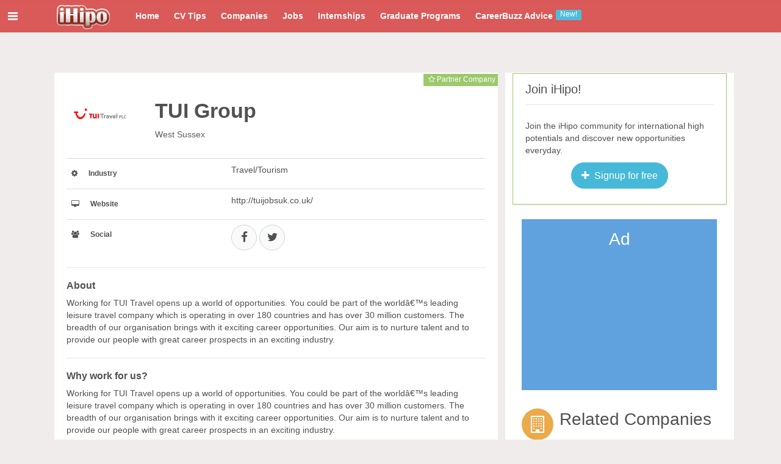

--- FILE ---
content_type: text/html; charset=UTF-8
request_url: https://www.ihipo.com/company/2582
body_size: 26382
content:
<!DOCTYPE html>
<html>
<head>
	<meta http-equiv="Content-Type" content="text/html; charset=utf-8" />  <meta name="viewport" content="width=device-width, initial-scale=1.0">
	<title>Jobs at TUI Group - Careers, Jobs, Internships, Graduate Programs - International Jobs and Internships at iHipo</title>
  <meta name="description" content="iHipo offers thousands of international Jobs, Internships and Traineeships. The professional network for international careers!">
	<!--STYLESHEET-->
	<!--=================================================-->

	<!--Open Sans Font [ OPTIONAL ] -->
 	<link href="http://fonts.googleapis.com/css?family=Open+Sans:300,400,600,700&amp;subset=latin" rel="stylesheet">
<script>
  (function(i,s,o,g,r,a,m){i['GoogleAnalyticsObject']=r;i[r]=i[r]||function(){
  (i[r].q=i[r].q||[]).push(arguments)},i[r].l=1*new Date();a=s.createElement(o),
  m=s.getElementsByTagName(o)[0];a.async=1;a.src=g;m.parentNode.insertBefore(a,m)
  })(window,document,'script','//www.google-analytics.com/analytics.js','ga');

  ga('create', 'UA-70430335-1', 'auto');
  ga('send', 'pageview');

</script>

	<!--Bootstrap Stylesheet [ REQUIRED ]-->
	<link href="/css/bootstrap.min.css" rel="stylesheet">


	<!--Nifty Stylesheet [ REQUIRED ]-->
	<link href="/css/nifty.min.css" rel="stylesheet">
	<link href="/css/themes/type-a/theme-well-red.min.css" rel="stylesheet">


	<!--Font Awesome [ OPTIONAL ]-->
	<link href="/plugins/font-awesome/css/font-awesome.min.css" rel="stylesheet">


	<!--Animate.css [ OPTIONAL ]-->
	<link href="/plugins/animate-css/animate.min.css" rel="stylesheet">


	<!--Morris.js [ OPTIONAL ]-->
	<link href="/plugins/morris-js/morris.min.css" rel="stylesheet">


	<!--Switchery [ OPTIONAL ]-->
	<link href="/plugins/switchery/switchery.min.css" rel="stylesheet">


	<!--Bootstrap Select [ OPTIONAL ]-->
	<link href="/plugins/bootstrap-select/bootstrap-select.min.css" rel="stylesheet">

	<!--iHipo Stylesheet [ REQUIRED ]-->
	<link href="/css/ihipo.css" rel="stylesheet">



	<!--SCRIPT-->
	<!--=================================================-->

	<!--Page Load Progress Bar [ OPTIONAL ]-->
	<link href="/plugins/pace/pace.min.css" rel="stylesheet">
	<script src="/plugins/pace/pace.min.js"></script>

	<!--jQuery [ REQUIRED ]-->
	<script src="/js/jquery-2.1.1.min.js"></script>



	<!--

	REQUIRED
	You must include this in your project.

	RECOMMENDED
	This category must be included but you may modify which plugins or components which should be included in your project.

	OPTIONAL
	Optional plugins. You may choose whether to include it in your project or not.

	DEMONSTRATION
	This is to be removed, used for demonstration purposes only. This category must not be included in your project.

	SAMPLE
	Some script samples which explain how to initialize plugins or components. This category should not be included in your project.


	Detailed information and more samples can be found in the document.

	-->
</head>
<body>
  <div class="ihipo_preloader">
    <div class="spin">
      <!--<img src="/img/preloader.gif" alt="" />-->
      <i class="fa fa-spinner fa-pulse fa-4x"></i>
    </div>
  </div>
  <!-- Go to www.addthis.com/dashboard to customize your tools -->
  <script type="text/javascript" src="//s7.addthis.com/js/300/addthis_widget.js#pubid=ra-55376d5e4e946b86" async="async"></script>


		<!--NAVBAR-->
		<!--===================================================-->
		<header id="navbar">
			<div id="navbar-container" class="boxed">

				<!--Navbar Dropdown-->
				<!--================================-->
				<div class="navbar clearfix">
					<ul class="nav navbar-top-links pull-left">

						<!--Navigation toogle button-->
						<!--~~~~~~~~~~~~~~~~~~~~~~~~~~~~~~~~-->
						<li class="tgl-menu-btn">
							<a class="mainnav-toggle" href="#">
								<i class="fa fa-navicon fa-lg"></i>
							</a>
						</li>
						<!--~~~~~~~~~~~~~~~~~~~~~~~~~~~~~~~~-->
						<!--End Navigation toogle button-->

            <li><div class="brand-title">
              <span class="brand-logo">
                  <a href="/"><img src="/img/ihipo_logo.png" alt="iHipo Home Page" width="98" height="50" /></a>
              </span>
						</div></li>

            <!-- Top Navigation -->
              						<!--Notification dropdown-->
  						<!--~~~~~~~~~~~~~~~~~~~~~~~~~~~~~~~~-->
  						<li class="dropdown hide">
  							<a href="#" data-toggle="dropdown" class="dropdown-toggle">
  								<i class="fa fa-bell fa-lg"></i>
  								<span class="badge badge-header badge-success">1</span>
  							</a>

  							<!--Notification dropdown menu-->
  							<div class="dropdown-menu dropdown-menu-md with-arrow">
  								<div class="pad-all bord-btm">
  									<p class="text-lg text-muted text-thin mar-no">Sign up now and get a <strong>30-day free PREMIUM trial</strong>!</p><p class="mar-top"><a href="/signup" class="btn btn-success">Sign up</a></p>
  								</div>


  								<!--Dropdown footer-->
  								<div class="pad-all bord-top">
  									<a href="#" class="btn-link text-dark box-block">
  										<i class="fa fa-info-circle fa-lg pull-right"></i>What do you think of the new iHipo?
  									</a>
  								</div>
  							</div>
  						</li>
  						<!--~~~~~~~~~~~~~~~~~~~~~~~~~~~~~~~~-->
  						<!--End notifications dropdown-->
                        <li>
                <a href="/"><strong>Home</strong></a>
            </li>
            <li>
                <a href="/CvTips"><strong>CV Tips</strong></a>
            </li>
            <li>
                <a href="/Companies"><strong>Companies</strong></a>
            </li>
            <li>
                <a href="/Jobs"><strong>Jobs</strong></a>
            </li>
            <li>
                <a href="/Internships"><strong>Internships</strong></a>
            </li>
            <li>
                <a href="/Gps"><strong>Graduate Programs</strong></a>
            </li>
            <li>
                <a href="/career-buzz-advice"><strong>CareerBuzz Advice</strong>&nbsp;<span class="label label-info pull-right">New!</span></a>
            </li>
					</ul>
					<ul class="nav navbar-top-links pull-right hide">
                            <li><a href="/login"><i class="fa fa-user"></i> Login</a></li>
                					</ul>
				</div>
				<!--================================-->
				<!--End Navbar Dropdown-->

			</div>
		</header>
		<!--===================================================-->
		<!--END NAVBAR-->
    <pre class="cake-error"><a href="javascript:void(0);" onclick="document.getElementById('cakeErr6974682f6ce78-trace').style.display = (document.getElementById('cakeErr6974682f6ce78-trace').style.display == 'none' ? '' : 'none');"><b>Notice</b> (8)</a>: Undefined variable: page [<b>APP/View/Layouts/frontend.ctp</b>, line <b>230</b>]<div id="cakeErr6974682f6ce78-trace" class="cake-stack-trace" style="display: none;"><a href="javascript:void(0);" onclick="document.getElementById('cakeErr6974682f6ce78-code').style.display = (document.getElementById('cakeErr6974682f6ce78-code').style.display == 'none' ? '' : 'none')">Code</a> <a href="javascript:void(0);" onclick="document.getElementById('cakeErr6974682f6ce78-context').style.display = (document.getElementById('cakeErr6974682f6ce78-context').style.display == 'none' ? '' : 'none')">Context</a><pre id="cakeErr6974682f6ce78-code" class="cake-code-dump" style="display: none;"><code><span style="color: #000000"><span style="color: #0000BB">&nbsp;&nbsp;&nbsp;&nbsp;&nbsp;&nbsp;&nbsp;&nbsp;</span><span style="color: #007700">&lt;!--</span><span style="color: #0000BB">END&nbsp;NAVBAR</span><span style="color: #007700">--&gt;</span></span></code>
<code><span style="color: #000000">&nbsp;&nbsp;&nbsp;&nbsp;&lt;?php</span></code>
<span class="code-highlight"><code><span style="color: #000000"><span style="color: #0000BB">&nbsp;&nbsp;&nbsp;&nbsp;</span><span style="color: #007700">if&nbsp;(</span><span style="color: #0000BB">$page&nbsp;</span><span style="color: #007700">==&nbsp;</span><span style="color: #DD0000">'home'</span><span style="color: #007700">):&nbsp;{</span></span></code></span></pre><pre id="cakeErr6974682f6ce78-context" class="cake-context" style="display: none;">$viewFile = &#039;/mnt/persist/www/ihipo.com/app/View/Layouts/frontend.ctp&#039;
$dataForView = array(
	&#039;userData&#039; =&gt; null,
	&#039;relatedcompanies&#039; =&gt; array(
		(int) 0 =&gt; array(
			&#039;Company&#039; =&gt; array(
				[maximum depth reached]
			),
			&#039;Industry&#039; =&gt; array(
				[maximum depth reached]
			),
			&#039;AvailableCountry&#039; =&gt; array(
				[maximum depth reached]
			),
			&#039;Event&#039; =&gt; array([maximum depth reached]),
			&#039;Gp&#039; =&gt; array([maximum depth reached]),
			&#039;Internship&#039; =&gt; array([maximum depth reached]),
			&#039;Job&#039; =&gt; array([maximum depth reached]),
			&#039;Publication&#039; =&gt; array([maximum depth reached])
		),
		(int) 1 =&gt; array(
			&#039;Company&#039; =&gt; array(
				[maximum depth reached]
			),
			&#039;Industry&#039; =&gt; array(
				[maximum depth reached]
			),
			&#039;AvailableCountry&#039; =&gt; array(
				[maximum depth reached]
			),
			&#039;Event&#039; =&gt; array([maximum depth reached]),
			&#039;Gp&#039; =&gt; array([maximum depth reached]),
			&#039;Internship&#039; =&gt; array([maximum depth reached]),
			&#039;Job&#039; =&gt; array([maximum depth reached]),
			&#039;Publication&#039; =&gt; array([maximum depth reached])
		),
		(int) 2 =&gt; array(
			&#039;Company&#039; =&gt; array(
				[maximum depth reached]
			),
			&#039;Industry&#039; =&gt; array(
				[maximum depth reached]
			),
			&#039;AvailableCountry&#039; =&gt; array(
				[maximum depth reached]
			),
			&#039;Event&#039; =&gt; array([maximum depth reached]),
			&#039;Gp&#039; =&gt; array([maximum depth reached]),
			&#039;Internship&#039; =&gt; array([maximum depth reached]),
			&#039;Job&#039; =&gt; array([maximum depth reached]),
			&#039;Publication&#039; =&gt; array([maximum depth reached])
		),
		(int) 3 =&gt; array(
			&#039;Company&#039; =&gt; array(
				[maximum depth reached]
			),
			&#039;Industry&#039; =&gt; array(
				[maximum depth reached]
			),
			&#039;AvailableCountry&#039; =&gt; array(
				[maximum depth reached]
			),
			&#039;Event&#039; =&gt; array([maximum depth reached]),
			&#039;Gp&#039; =&gt; array([maximum depth reached]),
			&#039;Internship&#039; =&gt; array(
				[maximum depth reached]
			),
			&#039;Job&#039; =&gt; array([maximum depth reached]),
			&#039;Publication&#039; =&gt; array([maximum depth reached])
		),
		(int) 4 =&gt; array(
			&#039;Company&#039; =&gt; array(
				[maximum depth reached]
			),
			&#039;Industry&#039; =&gt; array(
				[maximum depth reached]
			),
			&#039;AvailableCountry&#039; =&gt; array(
				[maximum depth reached]
			),
			&#039;Event&#039; =&gt; array([maximum depth reached]),
			&#039;Gp&#039; =&gt; array([maximum depth reached]),
			&#039;Internship&#039; =&gt; array([maximum depth reached]),
			&#039;Job&#039; =&gt; array(
				[maximum depth reached]
			),
			&#039;Publication&#039; =&gt; array([maximum depth reached])
		),
		(int) 5 =&gt; array(
			&#039;Company&#039; =&gt; array(
				[maximum depth reached]
			),
			&#039;Industry&#039; =&gt; array(
				[maximum depth reached]
			),
			&#039;AvailableCountry&#039; =&gt; array(
				[maximum depth reached]
			),
			&#039;Event&#039; =&gt; array([maximum depth reached]),
			&#039;Gp&#039; =&gt; array([maximum depth reached]),
			&#039;Internship&#039; =&gt; array([maximum depth reached]),
			&#039;Job&#039; =&gt; array([maximum depth reached]),
			&#039;Publication&#039; =&gt; array([maximum depth reached])
		),
		(int) 6 =&gt; array(
			&#039;Company&#039; =&gt; array(
				[maximum depth reached]
			),
			&#039;Industry&#039; =&gt; array(
				[maximum depth reached]
			),
			&#039;AvailableCountry&#039; =&gt; array(
				[maximum depth reached]
			),
			&#039;Event&#039; =&gt; array([maximum depth reached]),
			&#039;Gp&#039; =&gt; array([maximum depth reached]),
			&#039;Internship&#039; =&gt; array([maximum depth reached]),
			&#039;Job&#039; =&gt; array([maximum depth reached]),
			&#039;Publication&#039; =&gt; array([maximum depth reached])
		),
		(int) 7 =&gt; array(
			&#039;Company&#039; =&gt; array(
				[maximum depth reached]
			),
			&#039;Industry&#039; =&gt; array(
				[maximum depth reached]
			),
			&#039;AvailableCountry&#039; =&gt; array(
				[maximum depth reached]
			),
			&#039;Event&#039; =&gt; array([maximum depth reached]),
			&#039;Gp&#039; =&gt; array([maximum depth reached]),
			&#039;Internship&#039; =&gt; array([maximum depth reached]),
			&#039;Job&#039; =&gt; array([maximum depth reached]),
			&#039;Publication&#039; =&gt; array([maximum depth reached])
		),
		(int) 8 =&gt; array(
			&#039;Company&#039; =&gt; array(
				[maximum depth reached]
			),
			&#039;Industry&#039; =&gt; array(
				[maximum depth reached]
			),
			&#039;AvailableCountry&#039; =&gt; array(
				[maximum depth reached]
			),
			&#039;Event&#039; =&gt; array([maximum depth reached]),
			&#039;Gp&#039; =&gt; array([maximum depth reached]),
			&#039;Internship&#039; =&gt; array(
				[maximum depth reached]
			),
			&#039;Job&#039; =&gt; array([maximum depth reached]),
			&#039;Publication&#039; =&gt; array([maximum depth reached])
		),
		(int) 9 =&gt; array(
			&#039;Company&#039; =&gt; array(
				[maximum depth reached]
			),
			&#039;Industry&#039; =&gt; array(
				[maximum depth reached]
			),
			&#039;AvailableCountry&#039; =&gt; array(
				[maximum depth reached]
			),
			&#039;Event&#039; =&gt; array([maximum depth reached]),
			&#039;Gp&#039; =&gt; array([maximum depth reached]),
			&#039;Internship&#039; =&gt; array([maximum depth reached]),
			&#039;Job&#039; =&gt; array([maximum depth reached]),
			&#039;Publication&#039; =&gt; array([maximum depth reached])
		),
		(int) 10 =&gt; array(
			&#039;Company&#039; =&gt; array(
				[maximum depth reached]
			),
			&#039;Industry&#039; =&gt; array(
				[maximum depth reached]
			),
			&#039;AvailableCountry&#039; =&gt; array(
				[maximum depth reached]
			),
			&#039;Event&#039; =&gt; array([maximum depth reached]),
			&#039;Gp&#039; =&gt; array([maximum depth reached]),
			&#039;Internship&#039; =&gt; array([maximum depth reached]),
			&#039;Job&#039; =&gt; array(
				[maximum depth reached]
			),
			&#039;Publication&#039; =&gt; array([maximum depth reached])
		),
		(int) 11 =&gt; array(
			&#039;Company&#039; =&gt; array(
				[maximum depth reached]
			),
			&#039;Industry&#039; =&gt; array(
				[maximum depth reached]
			),
			&#039;AvailableCountry&#039; =&gt; array(
				[maximum depth reached]
			),
			&#039;Event&#039; =&gt; array([maximum depth reached]),
			&#039;Gp&#039; =&gt; array([maximum depth reached]),
			&#039;Internship&#039; =&gt; array([maximum depth reached]),
			&#039;Job&#039; =&gt; array(
				[maximum depth reached]
			),
			&#039;Publication&#039; =&gt; array([maximum depth reached])
		),
		(int) 12 =&gt; array(
			&#039;Company&#039; =&gt; array(
				[maximum depth reached]
			),
			&#039;Industry&#039; =&gt; array(
				[maximum depth reached]
			),
			&#039;AvailableCountry&#039; =&gt; array(
				[maximum depth reached]
			),
			&#039;Event&#039; =&gt; array([maximum depth reached]),
			&#039;Gp&#039; =&gt; array([maximum depth reached]),
			&#039;Internship&#039; =&gt; array(
				[maximum depth reached]
			),
			&#039;Job&#039; =&gt; array([maximum depth reached]),
			&#039;Publication&#039; =&gt; array([maximum depth reached])
		),
		(int) 13 =&gt; array(
			&#039;Company&#039; =&gt; array(
				[maximum depth reached]
			),
			&#039;Industry&#039; =&gt; array(
				[maximum depth reached]
			),
			&#039;AvailableCountry&#039; =&gt; array(
				[maximum depth reached]
			),
			&#039;Event&#039; =&gt; array([maximum depth reached]),
			&#039;Gp&#039; =&gt; array(
				[maximum depth reached]
			),
			&#039;Internship&#039; =&gt; array([maximum depth reached]),
			&#039;Job&#039; =&gt; array(
				[maximum depth reached]
			),
			&#039;Publication&#039; =&gt; array([maximum depth reached])
		),
		(int) 14 =&gt; array(
			&#039;Company&#039; =&gt; array(
				[maximum depth reached]
			),
			&#039;Industry&#039; =&gt; array(
				[maximum depth reached]
			),
			&#039;AvailableCountry&#039; =&gt; array(
				[maximum depth reached]
			),
			&#039;Event&#039; =&gt; array([maximum depth reached]),
			&#039;Gp&#039; =&gt; array([maximum depth reached]),
			&#039;Internship&#039; =&gt; array([maximum depth reached]),
			&#039;Job&#039; =&gt; array(
				[maximum depth reached]
			),
			&#039;Publication&#039; =&gt; array([maximum depth reached])
		),
		(int) 15 =&gt; array(
			&#039;Company&#039; =&gt; array(
				[maximum depth reached]
			),
			&#039;Industry&#039; =&gt; array(
				[maximum depth reached]
			),
			&#039;AvailableCountry&#039; =&gt; array(
				[maximum depth reached]
			),
			&#039;Event&#039; =&gt; array([maximum depth reached]),
			&#039;Gp&#039; =&gt; array([maximum depth reached]),
			&#039;Internship&#039; =&gt; array(
				[maximum depth reached]
			),
			&#039;Job&#039; =&gt; array(
				[maximum depth reached]
			),
			&#039;Publication&#039; =&gt; array([maximum depth reached])
		),
		(int) 16 =&gt; array(
			&#039;Company&#039; =&gt; array(
				[maximum depth reached]
			),
			&#039;Industry&#039; =&gt; array(
				[maximum depth reached]
			),
			&#039;AvailableCountry&#039; =&gt; array(
				[maximum depth reached]
			),
			&#039;Event&#039; =&gt; array([maximum depth reached]),
			&#039;Gp&#039; =&gt; array([maximum depth reached]),
			&#039;Internship&#039; =&gt; array([maximum depth reached]),
			&#039;Job&#039; =&gt; array(
				[maximum depth reached]
			),
			&#039;Publication&#039; =&gt; array([maximum depth reached])
		),
		(int) 17 =&gt; array(
			&#039;Company&#039; =&gt; array(
				[maximum depth reached]
			),
			&#039;Industry&#039; =&gt; array(
				[maximum depth reached]
			),
			&#039;AvailableCountry&#039; =&gt; array(
				[maximum depth reached]
			),
			&#039;Event&#039; =&gt; array([maximum depth reached]),
			&#039;Gp&#039; =&gt; array([maximum depth reached]),
			&#039;Internship&#039; =&gt; array([maximum depth reached]),
			&#039;Job&#039; =&gt; array([maximum depth reached]),
			&#039;Publication&#039; =&gt; array([maximum depth reached])
		),
		(int) 18 =&gt; array(
			&#039;Company&#039; =&gt; array(
				[maximum depth reached]
			),
			&#039;Industry&#039; =&gt; array(
				[maximum depth reached]
			),
			&#039;AvailableCountry&#039; =&gt; array(
				[maximum depth reached]
			),
			&#039;Event&#039; =&gt; array([maximum depth reached]),
			&#039;Gp&#039; =&gt; array([maximum depth reached]),
			&#039;Internship&#039; =&gt; array([maximum depth reached]),
			&#039;Job&#039; =&gt; array([maximum depth reached]),
			&#039;Publication&#039; =&gt; array([maximum depth reached])
		),
		(int) 19 =&gt; array(
			&#039;Company&#039; =&gt; array(
				[maximum depth reached]
			),
			&#039;Industry&#039; =&gt; array(
				[maximum depth reached]
			),
			&#039;AvailableCountry&#039; =&gt; array(
				[maximum depth reached]
			),
			&#039;Event&#039; =&gt; array([maximum depth reached]),
			&#039;Gp&#039; =&gt; array([maximum depth reached]),
			&#039;Internship&#039; =&gt; array([maximum depth reached]),
			&#039;Job&#039; =&gt; array(
				[maximum depth reached]
			),
			&#039;Publication&#039; =&gt; array([maximum depth reached])
		),
		(int) 20 =&gt; array(
			&#039;Company&#039; =&gt; array(
				[maximum depth reached]
			),
			&#039;Industry&#039; =&gt; array(
				[maximum depth reached]
			),
			&#039;AvailableCountry&#039; =&gt; array(
				[maximum depth reached]
			),
			&#039;Event&#039; =&gt; array([maximum depth reached]),
			&#039;Gp&#039; =&gt; array([maximum depth reached]),
			&#039;Internship&#039; =&gt; array(
				[maximum depth reached]
			),
			&#039;Job&#039; =&gt; array([maximum depth reached]),
			&#039;Publication&#039; =&gt; array([maximum depth reached])
		),
		(int) 21 =&gt; array(
			&#039;Company&#039; =&gt; array(
				[maximum depth reached]
			),
			&#039;Industry&#039; =&gt; array(
				[maximum depth reached]
			),
			&#039;AvailableCountry&#039; =&gt; array(
				[maximum depth reached]
			),
			&#039;Event&#039; =&gt; array([maximum depth reached]),
			&#039;Gp&#039; =&gt; array([maximum depth reached]),
			&#039;Internship&#039; =&gt; array([maximum depth reached]),
			&#039;Job&#039; =&gt; array(
				[maximum depth reached]
			),
			&#039;Publication&#039; =&gt; array([maximum depth reached])
		),
		(int) 22 =&gt; array(
			&#039;Company&#039; =&gt; array(
				[maximum depth reached]
			),
			&#039;Industry&#039; =&gt; array(
				[maximum depth reached]
			),
			&#039;AvailableCountry&#039; =&gt; array(
				[maximum depth reached]
			),
			&#039;Event&#039; =&gt; array([maximum depth reached]),
			&#039;Gp&#039; =&gt; array([maximum depth reached]),
			&#039;Internship&#039; =&gt; array(
				[maximum depth reached]
			),
			&#039;Job&#039; =&gt; array([maximum depth reached]),
			&#039;Publication&#039; =&gt; array([maximum depth reached])
		),
		(int) 23 =&gt; array(
			&#039;Company&#039; =&gt; array(
				[maximum depth reached]
			),
			&#039;Industry&#039; =&gt; array(
				[maximum depth reached]
			),
			&#039;AvailableCountry&#039; =&gt; array(
				[maximum depth reached]
			),
			&#039;Event&#039; =&gt; array([maximum depth reached]),
			&#039;Gp&#039; =&gt; array([maximum depth reached]),
			&#039;Internship&#039; =&gt; array(
				[maximum depth reached]
			),
			&#039;Job&#039; =&gt; array(
				[maximum depth reached]
			),
			&#039;Publication&#039; =&gt; array([maximum depth reached])
		),
		(int) 24 =&gt; array(
			&#039;Company&#039; =&gt; array(
				[maximum depth reached]
			),
			&#039;Industry&#039; =&gt; array(
				[maximum depth reached]
			),
			&#039;AvailableCountry&#039; =&gt; array(
				[maximum depth reached]
			),
			&#039;Event&#039; =&gt; array([maximum depth reached]),
			&#039;Gp&#039; =&gt; array([maximum depth reached]),
			&#039;Internship&#039; =&gt; array([maximum depth reached]),
			&#039;Job&#039; =&gt; array([maximum depth reached]),
			&#039;Publication&#039; =&gt; array([maximum depth reached])
		),
		(int) 25 =&gt; array(
			&#039;Company&#039; =&gt; array(
				[maximum depth reached]
			),
			&#039;Industry&#039; =&gt; array(
				[maximum depth reached]
			),
			&#039;AvailableCountry&#039; =&gt; array(
				[maximum depth reached]
			),
			&#039;Event&#039; =&gt; array([maximum depth reached]),
			&#039;Gp&#039; =&gt; array([maximum depth reached]),
			&#039;Internship&#039; =&gt; array(
				[maximum depth reached]
			),
			&#039;Job&#039; =&gt; array([maximum depth reached]),
			&#039;Publication&#039; =&gt; array([maximum depth reached])
		),
		(int) 26 =&gt; array(
			&#039;Company&#039; =&gt; array(
				[maximum depth reached]
			),
			&#039;Industry&#039; =&gt; array(
				[maximum depth reached]
			),
			&#039;AvailableCountry&#039; =&gt; array(
				[maximum depth reached]
			),
			&#039;Event&#039; =&gt; array([maximum depth reached]),
			&#039;Gp&#039; =&gt; array([maximum depth reached]),
			&#039;Internship&#039; =&gt; array(
				[maximum depth reached]
			),
			&#039;Job&#039; =&gt; array(
				[maximum depth reached]
			),
			&#039;Publication&#039; =&gt; array([maximum depth reached])
		),
		(int) 27 =&gt; array(
			&#039;Company&#039; =&gt; array(
				[maximum depth reached]
			),
			&#039;Industry&#039; =&gt; array(
				[maximum depth reached]
			),
			&#039;AvailableCountry&#039; =&gt; array(
				[maximum depth reached]
			),
			&#039;Event&#039; =&gt; array([maximum depth reached]),
			&#039;Gp&#039; =&gt; array([maximum depth reached]),
			&#039;Internship&#039; =&gt; array(
				[maximum depth reached]
			),
			&#039;Job&#039; =&gt; array([maximum depth reached]),
			&#039;Publication&#039; =&gt; array([maximum depth reached])
		),
		(int) 28 =&gt; array(
			&#039;Company&#039; =&gt; array(
				[maximum depth reached]
			),
			&#039;Industry&#039; =&gt; array(
				[maximum depth reached]
			),
			&#039;AvailableCountry&#039; =&gt; array(
				[maximum depth reached]
			),
			&#039;Event&#039; =&gt; array([maximum depth reached]),
			&#039;Gp&#039; =&gt; array([maximum depth reached]),
			&#039;Internship&#039; =&gt; array([maximum depth reached]),
			&#039;Job&#039; =&gt; array([maximum depth reached]),
			&#039;Publication&#039; =&gt; array([maximum depth reached])
		),
		(int) 29 =&gt; array(
			&#039;Company&#039; =&gt; array(
				[maximum depth reached]
			),
			&#039;Industry&#039; =&gt; array(
				[maximum depth reached]
			),
			&#039;AvailableCountry&#039; =&gt; array(
				[maximum depth reached]
			),
			&#039;Event&#039; =&gt; array([maximum depth reached]),
			&#039;Gp&#039; =&gt; array([maximum depth reached]),
			&#039;Internship&#039; =&gt; array([maximum depth reached]),
			&#039;Job&#039; =&gt; array(
				[maximum depth reached]
			),
			&#039;Publication&#039; =&gt; array([maximum depth reached])
		),
		(int) 30 =&gt; array(
			&#039;Company&#039; =&gt; array(
				[maximum depth reached]
			),
			&#039;Industry&#039; =&gt; array(
				[maximum depth reached]
			),
			&#039;AvailableCountry&#039; =&gt; array(
				[maximum depth reached]
			),
			&#039;Event&#039; =&gt; array([maximum depth reached]),
			&#039;Gp&#039; =&gt; array([maximum depth reached]),
			&#039;Internship&#039; =&gt; array([maximum depth reached]),
			&#039;Job&#039; =&gt; array([maximum depth reached]),
			&#039;Publication&#039; =&gt; array([maximum depth reached])
		),
		(int) 31 =&gt; array(
			&#039;Company&#039; =&gt; array(
				[maximum depth reached]
			),
			&#039;Industry&#039; =&gt; array(
				[maximum depth reached]
			),
			&#039;AvailableCountry&#039; =&gt; array(
				[maximum depth reached]
			),
			&#039;Event&#039; =&gt; array([maximum depth reached]),
			&#039;Gp&#039; =&gt; array([maximum depth reached]),
			&#039;Internship&#039; =&gt; array([maximum depth reached]),
			&#039;Job&#039; =&gt; array([maximum depth reached]),
			&#039;Publication&#039; =&gt; array([maximum depth reached])
		),
		(int) 32 =&gt; array(
			&#039;Company&#039; =&gt; array(
				[maximum depth reached]
			),
			&#039;Industry&#039; =&gt; array(
				[maximum depth reached]
			),
			&#039;AvailableCountry&#039; =&gt; array(
				[maximum depth reached]
			),
			&#039;Event&#039; =&gt; array([maximum depth reached]),
			&#039;Gp&#039; =&gt; array([maximum depth reached]),
			&#039;Internship&#039; =&gt; array([maximum depth reached]),
			&#039;Job&#039; =&gt; array([maximum depth reached]),
			&#039;Publication&#039; =&gt; array([maximum depth reached])
		),
		(int) 33 =&gt; array(
			&#039;Company&#039; =&gt; array(
				[maximum depth reached]
			),
			&#039;Industry&#039; =&gt; array(
				[maximum depth reached]
			),
			&#039;AvailableCountry&#039; =&gt; array(
				[maximum depth reached]
			),
			&#039;Event&#039; =&gt; array([maximum depth reached]),
			&#039;Gp&#039; =&gt; array([maximum depth reached]),
			&#039;Internship&#039; =&gt; array([maximum depth reached]),
			&#039;Job&#039; =&gt; array([maximum depth reached]),
			&#039;Publication&#039; =&gt; array([maximum depth reached])
		),
		(int) 34 =&gt; array(
			&#039;Company&#039; =&gt; array(
				[maximum depth reached]
			),
			&#039;Industry&#039; =&gt; array(
				[maximum depth reached]
			),
			&#039;AvailableCountry&#039; =&gt; array(
				[maximum depth reached]
			),
			&#039;Event&#039; =&gt; array([maximum depth reached]),
			&#039;Gp&#039; =&gt; array([maximum depth reached]),
			&#039;Internship&#039; =&gt; array(
				[maximum depth reached]
			),
			&#039;Job&#039; =&gt; array(
				[maximum depth reached]
			),
			&#039;Publication&#039; =&gt; array([maximum depth reached])
		),
		(int) 35 =&gt; array(
			&#039;Company&#039; =&gt; array(
				[maximum depth reached]
			),
			&#039;Industry&#039; =&gt; array(
				[maximum depth reached]
			),
			&#039;AvailableCountry&#039; =&gt; array(
				[maximum depth reached]
			),
			&#039;Event&#039; =&gt; array([maximum depth reached]),
			&#039;Gp&#039; =&gt; array([maximum depth reached]),
			&#039;Internship&#039; =&gt; array([maximum depth reached]),
			&#039;Job&#039; =&gt; array([maximum depth reached]),
			&#039;Publication&#039; =&gt; array([maximum depth reached])
		)
	),
	&#039;company&#039; =&gt; array(
		&#039;Company&#039; =&gt; array(
			&#039;id&#039; =&gt; &#039;2582&#039;,
			&#039;epid&#039; =&gt; &#039;238&#039;,
			&#039;name&#039; =&gt; &#039;TUI Group&#039;,
			&#039;industry_id&#039; =&gt; &#039;126&#039;,
			&#039;premium&#039; =&gt; &#039;0&#039;,
			&#039;address&#039; =&gt; &#039;Crawley Business Quarter, Fleming Way, Crawley&#039;,
			&#039;zip&#039; =&gt; &#039;RH109QL&#039;,
			&#039;city&#039; =&gt; &#039;West Sussex&#039;,
			&#039;available_country_id&#039; =&gt; &#039;222&#039;,
			&#039;email&#039; =&gt; &#039;&#039;,
			&#039;www&#039; =&gt; &#039;http://tuijobsuk.co.uk/&#039;,
			&#039;overview&#039; =&gt; &#039;Working for TUI Travel opens up a world of opportunities. You could be part of the worldâ€™s leading leisure travel company which is operating in over 180 countries and has over 30 million customers. The breadth of our organisation brings with it exciting career opportunities. Our aim is to nurture talent and to provide our people with great career prospects in an exciting industry.                                                                                                                                            &#039;,
			&#039;status&#039; =&gt; &#039;1&#039;,
			&#039;date_add&#039; =&gt; &#039;2007-03-14&#039;,
			&#039;slug&#039; =&gt; &#039;&#039;,
			&#039;logo&#039; =&gt; &#039;238_logo_1409828546.JPG&#039;,
			&#039;featured&#039; =&gt; &#039;1&#039;,
			&#039;twitter&#039; =&gt; &#039;tui_travel&#039;,
			&#039;fb&#039; =&gt; &#039;http://www.facebook.com/tuikarriere&#039;,
			&#039;linkedin&#039; =&gt; null,
			&#039;youtube&#039; =&gt; null,
			&#039;app&#039; =&gt; false,
			&#039;is_career_book&#039; =&gt; true,
			&#039;why_work_for_us&#039; =&gt; &#039;Working for TUI Travel opens up a world of opportunities. You could be part of the worldâ€™s leading leisure travel company which is operating in over 180 countries and has over 30 million customers. The breadth of our organisation brings with it exciting career opportunities. Our aim is to nurture talent and to provide our people with great career prospects in an exciting industry.                                                                                                                                            &#039;,
			&#039;is_blind_applying&#039; =&gt; null
		),
		&#039;Industry&#039; =&gt; array(
			&#039;id&#039; =&gt; &#039;126&#039;,
			&#039;name&#039; =&gt; &#039;Travel/Tourism&#039;
		),
		&#039;AvailableCountry&#039; =&gt; array(
			&#039;idCountry&#039; =&gt; &#039;222&#039;,
			&#039;countryCode&#039; =&gt; &#039;GB&#039;,
			&#039;countryName&#039; =&gt; &#039;United Kingdom&#039;,
			&#039;id&#039; =&gt; &#039;222&#039;
		),
		&#039;Event&#039; =&gt; array(),
		&#039;Gp&#039; =&gt; array(),
		&#039;Internship&#039; =&gt; array(),
		&#039;Job&#039; =&gt; array(),
		&#039;Publication&#039; =&gt; array()
	),
	&#039;content_for_layout&#039; =&gt; &#039;&lt;div class=&quot;companies view&quot;&gt;
    &lt;div class=&quot;row&quot;&gt;
        &lt;div class=&quot;col-md-8 col-sm-8 col-xs-12&quot;&gt;
            &lt;div class=&quot;panel media middle&quot;&gt;

                &lt;!-- Is featured, show label --&gt;
                &lt;!-- ~~~~~~~~~~~~~~~~~~~~~~~ --&gt;
                                    &lt;div class=&quot;row&quot;&gt;
                        &lt;div class=&quot;col-md-12 col-sm-12 col-xs-12 text-right&quot;&gt;
                            &lt;span class=&quot;label label-success&quot;&gt;&lt;i class=&quot;fa fa-star-o&quot;&gt;&lt;/i&gt; Partner Company&lt;/span&gt;
                        &lt;/div&gt;
                    &lt;/div&gt;
                                &lt;!-- ~~~~~~~~~~~~~~~~~~~~~~~ --&gt;

                &lt;div class=&quot;media-left pad-all&quot; style=&quot;width:135px !important;height:95px !important;&quot;&gt;
                    &lt;img src=&quot;https://s3-eu-west-1.amazonaws.com/entrypark-uploads/images/employers/238_logo_1409828546.JPG&quot; style=&quot;max-width:120px !important;max-height:80px !important;&quot; /&gt;
                                          &lt;!-- &lt;canvas id=&quot;demo-weather-xs-icon-1&quot; width=&quot;120&quot; height=&quot;80&quot;&gt;&lt;/canvas&gt;--&gt;
                &lt;/div&gt;
                &lt;div class=&quot;media-body pad-lft&quot;&gt;
                    &lt;p class=&quot;text-2x mar-no text-thin&quot;&gt;
                    &lt;h1&gt;TUI Group&lt;/h1&gt;
                    &lt;/p&gt;
                    &lt;p class=&quot;text-muted mar-no&quot;&gt;West Sussex&lt;/p&gt;
                &lt;/div&gt;
                &lt;div class=&quot;panel-body&quot;&gt;
                    &lt;table class=&quot;table&quot;&gt;
                        &lt;tbody&gt;
                            &lt;tr&gt;
                                &lt;td&gt;
                                    &lt;h5&gt;&lt;i class=&quot;fa fa-cog pad-rgt&quot;&gt;&lt;/i&gt; Industry&lt;/h5&gt;
                                &lt;/td&gt;
                                &lt;td&gt;Travel/Tourism&lt;/td&gt;
                            &lt;/tr&gt;
                            &lt;tr&gt;
                                &lt;td&gt;
                                    &lt;h5&gt;&lt;i class=&quot;fa fa-desktop pad-rgt&quot;&gt;&lt;/i&gt; Website&lt;/h5&gt;
                                &lt;/td&gt;
                                &lt;td&gt;http://tuijobsuk.co.uk/&lt;/td&gt;
                            &lt;/tr&gt;
                            &lt;tr&gt;
                                &lt;td&gt;
                                    &lt;h5&gt;&lt;i class=&quot;fa fa-users pad-rgt&quot;&gt;&lt;/i&gt; Social&lt;/h5&gt;
                                &lt;/td&gt;
                                &lt;td&gt;
                                    &lt;div class=&quot;pad-no&quot;&gt;
                                        &lt;!-- Linkedin --&gt;
                                        &lt;!-- ~~~~~~~~~~~~~~~~~~~~~~~~~~~~~~~~--&gt;
                                                                                &lt;!-- ~~~~~~~~~~~~~~~~~~~~~~~~~~~~~~~~--&gt;

                                        &lt;!-- Facebook --&gt;
                                        &lt;!-- ~~~~~~~~~~~~~~~~~~~~~~~~~~~~~~~~--&gt;
                                                                                    &lt;a class=&quot;btn btn-circle btn-default btn-icon btn-hover-primary fa fa-facebook icon-circle icon-lg add-tooltip&quot; href=&quot;http://www.facebook.com/tuikarriere&quot; title=&quot;&quot; data-original-title=&quot;Facebook&quot;&gt;&lt;/a&gt;
                                                                                &lt;!-- ~~~~~~~~~~~~~~~~~~~~~~~~~~~~~~~~--&gt;

                                        &lt;!-- Twitter --&gt;
                                        &lt;!-- ~~~~~~~~~~~~~~~~~~~~~~~~~~~~~~~~--&gt;
                                                                                    &lt;a class=&quot;btn btn-circle btn-default btn-icon btn-hover-info fa fa-twitter icon-circle icon-lg add-tooltip&quot; href=&quot;tui_travel&quot; title=&quot;&quot; data-original-title=&quot;Twitter&quot;&gt;&lt;/a&gt;
                                                                                &lt;!-- ~~~~~~~~~~~~~~~~~~~~~~~~~~~~~~~~--&gt;

                                        &lt;!-- YouTube --&gt;
                                        &lt;!-- ~~~~~~~~~~~~~~~~~~~~~~~~~~~~~~~~--&gt;
                                        
                                    &lt;/div&gt;
                                &lt;/td&gt;
                            &lt;/tr&gt;
                        &lt;/tbody&gt;
                    &lt;/table&gt;
                    &lt;hr /&gt;
                    &lt;h4&gt;About&lt;/h4&gt;
                    Working for TUI Travel opens up a world of opportunities. You could be part of the worldâ€™s leading leisure travel company which is operating in over 180 countries and has over 30 million customers. The breadth of our organisation brings with it exciting career opportunities. Our aim is to nurture talent and to provide our people with great career prospects in an exciting industry.                                                                                                                                                                &lt;hr /&gt;
                    &lt;h4&gt;Why work for us?&lt;/h4&gt;
                    Working for TUI Travel opens up a world of opportunities. You could be part of the worldâ€™s leading leisure travel company which is operating in over 180 countries and has over 30 million customers. The breadth of our organisation brings with it exciting career opportunities. Our aim is to nurture talent and to provide our people with great career prospects in an exciting industry.                                                                                                                                            
                    &lt;hr /&gt;
                    &lt;!-- Opportunities --&gt;
                    &lt;h4&gt;Jobs, Internships &amp; Graduate Programs at TUI Group&lt;/h4&gt;

                    &lt;!-- Jobs --&gt;
                    &lt;!-- ~~~~~~~~~~~~~ --&gt;
                    &lt;div class=&quot;panel&quot;&gt;
                        &lt;div class=&quot;panel-heading&quot;&gt;
                            &lt;h3 class=&quot;panel-title&quot;&gt;Jobs &lt;span class=&quot;badge badge-warning&quot;&gt;0&lt;/span&gt;&lt;/h3&gt;
                        &lt;/div&gt;
                        &lt;div class=&quot;panel-body&quot;&gt;
                            &lt;!--Large--&gt;
                            &lt;!--===================================================--&gt;
                            &lt;div class=&quot;list-group&quot;&gt;
                                                            &lt;/div&gt;
                            &lt;!--===================================================--&gt;
                        &lt;/div&gt;
                    &lt;/div&gt;
                    &lt;!-- ~~~~~~~~~~~~~ --&gt;

                    &lt;!-- Internships --&gt;
                    &lt;!-- ~~~~~~~~~~~~~ --&gt;
                    &lt;div class=&quot;panel&quot;&gt;
                        &lt;div class=&quot;panel-heading&quot;&gt;
                            &lt;h3 class=&quot;panel-title&quot;&gt;Internships &lt;span class=&quot;badge badge-warning&quot;&gt;0&lt;/span&gt;&lt;/h3&gt;
                        &lt;/div&gt;
                        &lt;div class=&quot;panel-body&quot;&gt;
                            &lt;!--Large--&gt;
                            &lt;!--===================================================--&gt;
                            &lt;div class=&quot;list-group&quot;&gt;
                                                            &lt;/div&gt;
                            &lt;!--===================================================--&gt;
                        &lt;/div&gt;
                    &lt;/div&gt;
                    &lt;!-- ~~~~~~~~~~~~~ --&gt;

                    &lt;!-- Graduate Programs --&gt;
                    &lt;!-- ~~~~~~~~~~~~~ --&gt;
                    &lt;div class=&quot;panel&quot;&gt;
                        &lt;div class=&quot;panel-heading&quot;&gt;
                            &lt;h3 class=&quot;panel-title&quot;&gt;Graduate Programs &lt;span class=&quot;badge badge-warning&quot;&gt;0&lt;/span&gt;&lt;/h3&gt;
                        &lt;/div&gt;
                        &lt;div class=&quot;panel-body&quot;&gt;
                            &lt;!--Large--&gt;
                            &lt;!--===================================================--&gt;
                            &lt;div class=&quot;list-group&quot;&gt;
                                                            &lt;/div&gt;
                            &lt;!--===================================================--&gt;
                        &lt;/div&gt;
                    &lt;/div&gt;
                    &lt;!-- ~~~~~~~~~~~~~ --&gt;

                    &lt;!-- Events --&gt;
                    &lt;!-- ~~~~~~~~~~~~~ --&gt;
                    &lt;div class=&quot;panel&quot;&gt;
                        &lt;div class=&quot;panel-heading&quot;&gt;
                            &lt;h3 class=&quot;panel-title&quot;&gt;Events &lt;span class=&quot;badge badge-warning&quot;&gt;0&lt;/span&gt;&lt;/h3&gt;
                        &lt;/div&gt;
                        &lt;div class=&quot;panel-body&quot;&gt;
                            &lt;!--Large--&gt;
                            &lt;!--===================================================--&gt;
                            &lt;div class=&quot;list-group&quot;&gt;
                                                            &lt;/div&gt;
                            &lt;!--===================================================--&gt;
                        &lt;/div&gt;
                    &lt;/div&gt;
                    &lt;!-- ~~~~~~~~~~~~~ --&gt;

                &lt;/div&gt;
            &lt;/div&gt;
        &lt;/div&gt;

        &lt;!-- Sidebar --&gt;
        &lt;!-- ======= --&gt;
        &lt;div class=&quot;col-md-4 col-sm-4 col-xs-12 whitebg&quot;&gt;
            &lt;div class=&quot;row&quot;&gt;
                &lt;div class=&quot;col-md-12 col-sm-12 col-xs-12&quot;&gt;
                    &lt;div class=&quot;addthis_sharing_toolbox&quot;&gt;&lt;/div&gt;
                &lt;/div&gt;
            &lt;/div&gt;
            &lt;script&gt;
  (function(i,s,o,g,r,a,m){i[&#039;GoogleAnalyticsObject&#039;]=r;i[r]=i[r]||function(){
  (i[r].q=i[r].q||[]).push(arguments)},i[r].l=1*new Date();a=s.createElement(o),
  m=s.getElementsByTagName(o)[0];a.async=1;a.src=g;m.parentNode.insertBefore(a,m)
  })(window,document,&#039;script&#039;,&#039;//www.google-analytics.com/analytics.js&#039;,&#039;ga&#039;);

  ga(&#039;create&#039;, &#039;UA-70430335-1&#039;, &#039;auto&#039;);
  ga(&#039;send&#039;, &#039;pageview&#039;);

&lt;/script&gt;
  &lt;!-- Signup if not logged in --&gt;
  &lt;!-- ======================= --&gt;
  &lt;div class=&quot;panel panel-bordered-success&quot;&gt;
  	&lt;div class=&quot;panel-heading&quot;&gt;
  		&lt;h3 class=&quot;panel-title&quot;&gt;Join iHipo!&lt;/h3&gt;
  	&lt;/div&gt;
  	&lt;div class=&quot;panel-body&quot;&gt;
      &lt;p&gt;Join the iHipo community for international high potentials and discover new opportunities everyday.&lt;/p&gt;
      &lt;p class=&quot;text-2x mar-no text-center&quot;&gt;
          &lt;a href=&quot;/signup&quot; class=&quot;btn btn-info btn-lg btn-rounded&quot;&gt;&lt;i class=&quot;fa fa-plus&quot;&gt;&lt;/i&gt;&amp;nbsp;&amp;nbsp;Signup for free&lt;/a&gt;
      &lt;/p&gt;
  	&lt;/div&gt;
  &lt;/div&gt;
  &lt;!-- ======================= --&gt;
 
            &lt;!-- Advert --&gt;
            &lt;!-- ============== --&gt;
            &lt;div class=&quot;bg-primary&quot; style=&quot;width:320px; height:280px;margin:0 auto;&quot;&gt;
                &lt;div class=&quot;pad-ver text-2x text-center&quot;&gt;
                    Ad
                &lt;/div&gt;
            &lt;/div&gt;
            &lt;!-- ============== --&gt;

            &lt;!-- Related Companies --&gt;
            &lt;!-- ================= --&gt;
            &lt;div class=&quot;media pad-all&quot;&gt;
                &lt;div class=&quot;media-left&quot;&gt;
                    &lt;span class=&quot;icon-wrap icon-wrap-sm icon-circle bg-warning&quot;&gt;
                        &lt;i class=&quot;fa fa-building-o fa-2x&quot;&gt;&lt;/i&gt;
                    &lt;/span&gt;
                &lt;/div&gt;
                &lt;div class=&quot;media-body&quot;&gt;
                    &lt;span class=&quot;text-2x mar-no text-thin&quot;&gt;Related Companies&lt;/span&gt;
                &lt;/div&gt;
            &lt;/div&gt;
            &lt;div class=&quot;list-group&quot;&gt;
                                &lt;a class=&quot;list-group-item  list-item-lg&quot; href=&quot;172300&quot;&gt; Easia Travel&lt;/a&gt;
                                &lt;a class=&quot;list-group-item  list-item-lg&quot; href=&quot;172305&quot;&gt; Crazy Voyages&lt;/a&gt;
                                &lt;a class=&quot;list-group-item  list-item-lg&quot; href=&quot;172312&quot;&gt; BedyCasa&lt;/a&gt;
                                &lt;a class=&quot;list-group-item  list-item-lg&quot; href=&quot;172365&quot;&gt; IRent Electric Europe S.L.&lt;/a&gt;
                                &lt;a class=&quot;list-group-item  list-item-lg&quot; href=&quot;172380&quot;&gt; LGC Hospitality&lt;/a&gt;
                                &lt;a class=&quot;list-group-item  list-item-lg&quot; href=&quot;172396&quot;&gt; Jess&lt;/a&gt;
                                &lt;a class=&quot;list-group-item  list-item-lg&quot; href=&quot;172429&quot;&gt; &lt;/a&gt;
                                &lt;a class=&quot;list-group-item  list-item-lg&quot; href=&quot;172439&quot;&gt; Hotel Cafe Royal &lt;/a&gt;
                                &lt;a class=&quot;list-group-item  list-item-lg&quot; href=&quot;172472&quot;&gt; TravelBird&lt;/a&gt;
                                &lt;a class=&quot;list-group-item  list-item-lg&quot; href=&quot;172494&quot;&gt; Sundown Manor Guesthouse&lt;/a&gt;
                                &lt;a class=&quot;list-group-item  list-item-lg&quot; href=&quot;172518&quot;&gt; ESSpa Organic Skincare&lt;/a&gt;
                                &lt;a class=&quot;list-group-item  list-item-lg&quot; href=&quot;172567&quot;&gt; steven whte&lt;/a&gt;
                                &lt;a class=&quot;list-group-item  list-item-lg&quot; href=&quot;172577&quot;&gt; Easia Travel&lt;/a&gt;
                                &lt;a class=&quot;list-group-item  list-item-lg&quot; href=&quot;172598&quot;&gt; JOBTEAM &lt;/a&gt;
                                &lt;a class=&quot;list-group-item  list-item-lg&quot; href=&quot;172605&quot;&gt; Hiroes&lt;/a&gt;
                                &lt;a class=&quot;list-group-item  list-item-lg&quot; href=&quot;172606&quot;&gt; Marriott Hotel&lt;/a&gt;
                                &lt;a class=&quot;list-group-item  list-item-lg&quot; href=&quot;172607&quot;&gt; Ticmate AB&lt;/a&gt;
                                &lt;a class=&quot;list-group-item  list-item-lg&quot; href=&quot;172612&quot;&gt; Gorilla tour booking safaris&lt;/a&gt;
                                &lt;a class=&quot;list-group-item  list-item-lg&quot; href=&quot;172623&quot;&gt; Car Vision&lt;/a&gt;
                                &lt;a class=&quot;list-group-item  list-item-lg&quot; href=&quot;172636&quot;&gt; Latin America for Less&lt;/a&gt;
                                &lt;a class=&quot;list-group-item  list-item-lg&quot; href=&quot;172692&quot;&gt; Weekendesk&lt;/a&gt;
                                &lt;a class=&quot;list-group-item  list-item-lg&quot; href=&quot;172702&quot;&gt; Yassat Gloria Hotel&lt;/a&gt;
                                &lt;a class=&quot;list-group-item  list-item-lg&quot; href=&quot;172719&quot;&gt; Kiwi.com s.r.o.&lt;/a&gt;
                                &lt;a class=&quot;list-group-item  list-item-lg&quot; href=&quot;172723&quot;&gt; Woodpecker Safari Lodge&lt;/a&gt;
                                &lt;a class=&quot;list-group-item  list-item-lg&quot; href=&quot;172724&quot;&gt; Easyvoyage&lt;/a&gt;
                                &lt;a class=&quot;list-group-item  list-item-lg&quot; href=&quot;172781&quot;&gt; Villa Mediteran&lt;/a&gt;
                                &lt;a class=&quot;list-group-item  list-item-lg&quot; href=&quot;172793&quot;&gt; ASA TRAVEL EXPED Cia. Ltda. (andean summit adventure)&lt;/a&gt;
                                &lt;a class=&quot;list-group-item  list-item-lg&quot; href=&quot;172797&quot;&gt; Nkonzo Bush Academy&lt;/a&gt;
                                &lt;a class=&quot;list-group-item  list-item-lg&quot; href=&quot;172870&quot;&gt; ELEGANCE AIR TRAVELS&lt;/a&gt;
                                &lt;a class=&quot;list-group-item  list-item-lg&quot; href=&quot;172878&quot;&gt; Steve&lt;/a&gt;
                                &lt;a class=&quot;list-group-item  list-item-lg&quot; href=&quot;172910&quot;&gt; ImmerQi&lt;/a&gt;
                                &lt;a class=&quot;list-group-item  list-item-lg&quot; href=&quot;172924&quot;&gt; Lough Eske Castle&lt;/a&gt;
                                &lt;a class=&quot;list-group-item  list-item-lg&quot; href=&quot;172953&quot;&gt; ABROAD LINK - GHANA DESTINATION&lt;/a&gt;
                                &lt;a class=&quot;list-group-item  list-item-lg&quot; href=&quot;172958&quot;&gt; Harukazu Suzuki&lt;/a&gt;
                                &lt;a class=&quot;list-group-item  list-item-lg&quot; href=&quot;172970&quot;&gt; Goldmarie&lt;/a&gt;
                                &lt;a class=&quot;list-group-item  list-item-lg&quot; href=&quot;172981&quot;&gt; Neha Gupta&lt;/a&gt;
                            &lt;/div&gt;
            &lt;!-- ================= --&gt;

        &lt;/div&gt;
        &lt;!-- ======= --&gt;
    &lt;/div&gt;

&lt;/div&gt;
&#039;,
	&#039;scripts_for_layout&#039; =&gt; &#039;&#039;,
	&#039;title_for_layout&#039; =&gt; &#039;Jobs at TUI Group - Careers, Jobs, Internships, Graduate Programs&#039;
)
$userData = null
$relatedcompanies = array(
	(int) 0 =&gt; array(
		&#039;Company&#039; =&gt; array(
			&#039;id&#039; =&gt; &#039;172300&#039;,
			&#039;epid&#039; =&gt; null,
			&#039;name&#039; =&gt; &#039;Easia Travel&#039;,
			&#039;industry_id&#039; =&gt; &#039;126&#039;,
			&#039;premium&#039; =&gt; &#039;0&#039;,
			&#039;address&#039; =&gt; &#039;No.16, 5th Floor, U Aung Myat Street, Tha Pyae Gone Quarter, Mingalar Taung Nyunt Township&#039;,
			&#039;zip&#039; =&gt; &#039;&#039;,
			&#039;city&#039; =&gt; &#039;Yangon&#039;,
			&#039;available_country_id&#039; =&gt; &#039;146&#039;,
			&#039;email&#039; =&gt; &#039;marina@easia-travel.com&#039;,
			&#039;www&#039; =&gt; &#039;http://www.easia-travel.com/&#039;,
			&#039;overview&#039; =&gt; &#039;Easia Travel was created in 2000 when 3 travel professionals, NGUYEN Thuy Hoa, VU Huy and Philippe RICHARD, met in Hanoi and decided to put their philosophy of travel into practice.

Easia Travel is a human-sized company based above all on human values and the contact with the local people is at the core of our philosophy of travel.

We have extensive experience in this field, a thorough knowledge of the clientsâ€™ needs and wishes as well as a good understanding of the characteristics of each sector of the market.

Our Sales, Marketing, Production, Reservation and Operations teams are located in the Hanoi Headquarter. Our operation offices are in the major tourist areas. And we work with representative agencies throughout Europe.
&#039;,
			&#039;status&#039; =&gt; &#039;0&#039;,
			&#039;date_add&#039; =&gt; &#039;0000-00-00&#039;,
			&#039;slug&#039; =&gt; &#039;&#039;,
			&#039;logo&#039; =&gt; &#039;172300.&#039;,
			&#039;featured&#039; =&gt; &#039;&#039;,
			&#039;twitter&#039; =&gt; &#039;http://twitter.com/easiatravel&#039;,
			&#039;fb&#039; =&gt; &#039;http://www.facebook.com/easiatravel&#039;,
			&#039;linkedin&#039; =&gt; &#039;http://www.linkedin.com/company/easia-travel&#039;,
			&#039;youtube&#039; =&gt; &#039;&#039;,
			&#039;app&#039; =&gt; false,
			&#039;is_career_book&#039; =&gt; null,
			&#039;why_work_for_us&#039; =&gt; &#039;Connection with local people is at the core of our philosophy of travel. Indeed we are committed to introducing travelers to the rich cultures and scenic diversity of our destinations. &#039;,
			&#039;is_blind_applying&#039; =&gt; null
		),
		&#039;Industry&#039; =&gt; array(
			&#039;id&#039; =&gt; &#039;126&#039;,
			&#039;name&#039; =&gt; &#039;Travel/Tourism&#039;
		),
		&#039;AvailableCountry&#039; =&gt; array(
			&#039;idCountry&#039; =&gt; &#039;146&#039;,
			&#039;countryCode&#039; =&gt; &#039;MM&#039;,
			&#039;countryName&#039; =&gt; &#039;Myanmar&#039;,
			&#039;id&#039; =&gt; &#039;146&#039;
		),
		&#039;Event&#039; =&gt; array(),
		&#039;Gp&#039; =&gt; array(),
		&#039;Internship&#039; =&gt; array(),
		&#039;Job&#039; =&gt; array(),
		&#039;Publication&#039; =&gt; array()
	),
	(int) 1 =&gt; array(
		&#039;Company&#039; =&gt; array(
			&#039;id&#039; =&gt; &#039;172305&#039;,
			&#039;epid&#039; =&gt; null,
			&#039;name&#039; =&gt; &#039;Crazy Voyages&#039;,
			&#039;industry_id&#039; =&gt; &#039;126&#039;,
			&#039;premium&#039; =&gt; &#039;0&#039;,
			&#039;address&#039; =&gt; &#039;66 rue Marceau&#039;,
			&#039;zip&#039; =&gt; &#039;93100&#039;,
			&#039;city&#039; =&gt; &#039;Paris&#039;,
			&#039;available_country_id&#039; =&gt; &#039;73&#039;,
			&#039;email&#039; =&gt; &#039;lukas@crazy-voyages.com&#039;,
			&#039;www&#039; =&gt; &#039;www.crazy-voyages.com&#039;,
			&#039;overview&#039; =&gt; &#039;&#039;,
			&#039;status&#039; =&gt; &#039;0&#039;,
			&#039;date_add&#039; =&gt; &#039;0000-00-00&#039;,
			&#039;slug&#039; =&gt; &#039;&#039;,
			&#039;logo&#039; =&gt; &#039;172305.png&#039;,
			&#039;featured&#039; =&gt; &#039;&#039;,
			&#039;twitter&#039; =&gt; &#039;&#039;,
			&#039;fb&#039; =&gt; &#039;&#039;,
			&#039;linkedin&#039; =&gt; &#039;&#039;,
			&#039;youtube&#039; =&gt; &#039;&#039;,
			&#039;app&#039; =&gt; false,
			&#039;is_career_book&#039; =&gt; null,
			&#039;why_work_for_us&#039; =&gt; &#039;Crazy Voyages (www.crazy-voyages.com) is a Paris based company specialized in tailor made stag parties. The company was founded in 2009 and has been profitable ever since. At the moment we have more than 50.000 happy clients travelling to over 50 destinations in Europe and beyond. We are currently targeting 5 major markets in Western and Northern Europe, but are constantly looking for expansion opportunities. In order to stay competitive and maintain our leading position in a fast growing market we are looking for passionate people who love to travel, know where to find a good party and are not afraid of a professional challenge!&#039;,
			&#039;is_blind_applying&#039; =&gt; null
		),
		&#039;Industry&#039; =&gt; array(
			&#039;id&#039; =&gt; &#039;126&#039;,
			&#039;name&#039; =&gt; &#039;Travel/Tourism&#039;
		),
		&#039;AvailableCountry&#039; =&gt; array(
			&#039;idCountry&#039; =&gt; &#039;73&#039;,
			&#039;countryCode&#039; =&gt; &#039;FR&#039;,
			&#039;countryName&#039; =&gt; &#039;France&#039;,
			&#039;id&#039; =&gt; &#039;73&#039;
		),
		&#039;Event&#039; =&gt; array(),
		&#039;Gp&#039; =&gt; array(),
		&#039;Internship&#039; =&gt; array(),
		&#039;Job&#039; =&gt; array(),
		&#039;Publication&#039; =&gt; array()
	),
	(int) 2 =&gt; array(
		&#039;Company&#039; =&gt; array(
			&#039;id&#039; =&gt; &#039;172312&#039;,
			&#039;epid&#039; =&gt; null,
			&#039;name&#039; =&gt; &#039;BedyCasa&#039;,
			&#039;industry_id&#039; =&gt; &#039;126&#039;,
			&#039;premium&#039; =&gt; &#039;0&#039;,
			&#039;address&#039; =&gt; &#039;172 Rue Raimon de Trencavel&#039;,
			&#039;zip&#039; =&gt; &#039;34000&#039;,
			&#039;city&#039; =&gt; &#039;Montpellier&#039;,
			&#039;available_country_id&#039; =&gt; &#039;73&#039;,
			&#039;email&#039; =&gt; &#039;gabriela@bedycasa.com&#039;,
			&#039;www&#039; =&gt; &#039;http://www.bedycasa.com&#039;,
			&#039;overview&#039; =&gt; &#039;
Company : BEDYCASA , E-tourism Website

Supported by the French Government, OSEO Innovation and by some investors, the startup BedyCasa, the pioneer in homestay bookings worldwide is looking for her/his English-Speaking Customer Service Assistant ; native speakers are welcome !

Who are we ?
BedyCasa has been a pioneer in homestay rental since 2007, putting hosts who have a room to rent in touch with travellers, students or people away on business trips who are looking for cheaper accommodation, with security, ease in booking, and a more human experience. BedyCasa&#039;s team is also passionate about travelling, meeting people, with strong, personal expertises in private individual room rental.&#039;,
			&#039;status&#039; =&gt; &#039;0&#039;,
			&#039;date_add&#039; =&gt; &#039;0000-00-00&#039;,
			&#039;slug&#039; =&gt; &#039;&#039;,
			&#039;logo&#039; =&gt; &#039;172312.png&#039;,
			&#039;featured&#039; =&gt; &#039;&#039;,
			&#039;twitter&#039; =&gt; &#039;&#039;,
			&#039;fb&#039; =&gt; &#039;&#039;,
			&#039;linkedin&#039; =&gt; &#039;&#039;,
			&#039;youtube&#039; =&gt; &#039;&#039;,
			&#039;app&#039; =&gt; false,
			&#039;is_career_book&#039; =&gt; null,
			&#039;why_work_for_us&#039; =&gt; &#039;&#039;,
			&#039;is_blind_applying&#039; =&gt; null
		),
		&#039;Industry&#039; =&gt; array(
			&#039;id&#039; =&gt; &#039;126&#039;,
			&#039;name&#039; =&gt; &#039;Travel/Tourism&#039;
		),
		&#039;AvailableCountry&#039; =&gt; array(
			&#039;idCountry&#039; =&gt; &#039;73&#039;,
			&#039;countryCode&#039; =&gt; &#039;FR&#039;,
			&#039;countryName&#039; =&gt; &#039;France&#039;,
			&#039;id&#039; =&gt; &#039;73&#039;
		),
		&#039;Event&#039; =&gt; array(),
		&#039;Gp&#039; =&gt; array(),
		&#039;Internship&#039; =&gt; array(),
		&#039;Job&#039; =&gt; array(),
		&#039;Publication&#039; =&gt; array()
	),
	(int) 3 =&gt; array(
		&#039;Company&#039; =&gt; array(
			&#039;id&#039; =&gt; &#039;172365&#039;,
			&#039;epid&#039; =&gt; null,
			&#039;name&#039; =&gt; &#039;IRent Electric Europe S.L.&#039;,
			&#039;industry_id&#039; =&gt; &#039;126&#039;,
			&#039;premium&#039; =&gt; &#039;0&#039;,
			&#039;address&#039; =&gt; &#039;Carrer Doctor Aiguader 9-11&#039;,
			&#039;zip&#039; =&gt; &#039;08003&#039;,
			&#039;city&#039; =&gt; &#039;Barcelona&#039;,
			&#039;available_country_id&#039; =&gt; &#039;195&#039;,
			&#039;email&#039; =&gt; &#039;hr@rentelectric.com&#039;,
			&#039;www&#039; =&gt; &#039;http://rentelectric.com/&#039;,
			&#039;overview&#039; =&gt; &#039;We are looking for young and dynamic European students for an internship program.  

Candidate profile:

- You are a student with E.U. residency;

- High level of English, basic Spanish, other languages are in advantage;

- Energetic and dynamic student;

-Team-worker;

-Communicative.

Internship Conditions:

- 40 hours per week;

- 150â‚¬ per month.

Internship tasks:

- Customer care service;

- Marketing;

- Promotion;

-Sales;

-Communication.
&#039;,
			&#039;status&#039; =&gt; &#039;0&#039;,
			&#039;date_add&#039; =&gt; &#039;0000-00-00&#039;,
			&#039;slug&#039; =&gt; &#039;&#039;,
			&#039;logo&#039; =&gt; &#039;172365.jpg&#039;,
			&#039;featured&#039; =&gt; &#039;&#039;,
			&#039;twitter&#039; =&gt; &#039;&#039;,
			&#039;fb&#039; =&gt; &#039;https://www.facebook.com/Rent-Electric-434431996624686/timeline/&#039;,
			&#039;linkedin&#039; =&gt; &#039;&#039;,
			&#039;youtube&#039; =&gt; &#039;https://www.youtube.com/watch?v=f-LBTfZfxHU&#039;,
			&#039;app&#039; =&gt; false,
			&#039;is_career_book&#039; =&gt; null,
			&#039;why_work_for_us&#039; =&gt; &#039;We are a company that is specialized in eco friendly, fun to drive electric vehicles! We rent and sell E-scooters, E-bikes, E-cars, E-steps and E-Family bikes and we are organizing activities for small and large groups in Barcelona. We are presented with 4 shop locations! 3 of them are around the beach area! The last shop that we opened is close to Arc De Triomf. As we are growing and growing we would love to share our experience with fresh and young people who would love to be a part of this new concept! If you are looking for the right combination of young, growing company and a great time in Barcelona then this is the internship that you are looking for! &#039;,
			&#039;is_blind_applying&#039; =&gt; null
		),
		&#039;Industry&#039; =&gt; array(
			&#039;id&#039; =&gt; &#039;126&#039;,
			&#039;name&#039; =&gt; &#039;Travel/Tourism&#039;
		),
		&#039;AvailableCountry&#039; =&gt; array(
			&#039;idCountry&#039; =&gt; &#039;195&#039;,
			&#039;countryCode&#039; =&gt; &#039;ES&#039;,
			&#039;countryName&#039; =&gt; &#039;Spain&#039;,
			&#039;id&#039; =&gt; &#039;195&#039;
		),
		&#039;Event&#039; =&gt; array(),
		&#039;Gp&#039; =&gt; array(),
		&#039;Internship&#039; =&gt; array(
			(int) 0 =&gt; array(
				[maximum depth reached]
			)
		),
		&#039;Job&#039; =&gt; array(),
		&#039;Publication&#039; =&gt; array()
	),
	(int) 4 =&gt; array(
		&#039;Company&#039; =&gt; array(
			&#039;id&#039; =&gt; &#039;172380&#039;,
			&#039;epid&#039; =&gt; null,
			&#039;name&#039; =&gt; &#039;LGC Hospitality&#039;,
			&#039;industry_id&#039; =&gt; &#039;126&#039;,
			&#039;premium&#039; =&gt; &#039;0&#039;,
			&#039;address&#039; =&gt; &#039;1325 S Colorado Blvd&#039;,
			&#039;zip&#039; =&gt; &#039;80222&#039;,
			&#039;city&#039; =&gt; &#039;Denver&#039;,
			&#039;available_country_id&#039; =&gt; &#039;223&#039;,
			&#039;email&#039; =&gt; &#039;denver@lgcassociates.com&#039;,
			&#039;www&#039; =&gt; &#039;http://lgcassociates.net/&#039;,
			&#039;overview&#039; =&gt; &#039;LGC Hospitality Staffing is a leader in the hospitality and food service staffing industry servicing numerous clients to include: hotels, resorts, caterers, sporting venues, contract food service, hospitals, schools, assisted living facilities, casinos and more. We staff for temporary, temp-hire and direct-hire placements.&#039;,
			&#039;status&#039; =&gt; &#039;0&#039;,
			&#039;date_add&#039; =&gt; &#039;0000-00-00&#039;,
			&#039;slug&#039; =&gt; &#039;&#039;,
			&#039;logo&#039; =&gt; &#039;172380.jpg&#039;,
			&#039;featured&#039; =&gt; &#039;&#039;,
			&#039;twitter&#039; =&gt; &#039;&#039;,
			&#039;fb&#039; =&gt; &#039;&#039;,
			&#039;linkedin&#039; =&gt; &#039;&#039;,
			&#039;youtube&#039; =&gt; &#039;&#039;,
			&#039;app&#039; =&gt; false,
			&#039;is_career_book&#039; =&gt; null,
			&#039;why_work_for_us&#039; =&gt; &#039;&#039;,
			&#039;is_blind_applying&#039; =&gt; null
		),
		&#039;Industry&#039; =&gt; array(
			&#039;id&#039; =&gt; &#039;126&#039;,
			&#039;name&#039; =&gt; &#039;Travel/Tourism&#039;
		),
		&#039;AvailableCountry&#039; =&gt; array(
			&#039;idCountry&#039; =&gt; &#039;223&#039;,
			&#039;countryCode&#039; =&gt; &#039;US&#039;,
			&#039;countryName&#039; =&gt; &#039;United States&#039;,
			&#039;id&#039; =&gt; &#039;223&#039;
		),
		&#039;Event&#039; =&gt; array(),
		&#039;Gp&#039; =&gt; array(),
		&#039;Internship&#039; =&gt; array(),
		&#039;Job&#039; =&gt; array(
			(int) 0 =&gt; array(
				[maximum depth reached]
			),
			(int) 1 =&gt; array(
				[maximum depth reached]
			),
			(int) 2 =&gt; array(
				[maximum depth reached]
			),
			(int) 3 =&gt; array(
				[maximum depth reached]
			),
			(int) 4 =&gt; array(
				[maximum depth reached]
			),
			(int) 5 =&gt; array(
				[maximum depth reached]
			),
			(int) 6 =&gt; array(
				[maximum depth reached]
			),
			(int) 7 =&gt; array(
				[maximum depth reached]
			),
			(int) 8 =&gt; array(
				[maximum depth reached]
			),
			(int) 9 =&gt; array(
				[maximum depth reached]
			),
			(int) 10 =&gt; array(
				[maximum depth reached]
			),
			(int) 11 =&gt; array(
				[maximum depth reached]
			),
			(int) 12 =&gt; array(
				[maximum depth reached]
			),
			(int) 13 =&gt; array(
				[maximum depth reached]
			),
			(int) 14 =&gt; array(
				[maximum depth reached]
			),
			(int) 15 =&gt; array(
				[maximum depth reached]
			),
			(int) 16 =&gt; array(
				[maximum depth reached]
			),
			(int) 17 =&gt; array(
				[maximum depth reached]
			),
			(int) 18 =&gt; array(
				[maximum depth reached]
			),
			(int) 19 =&gt; array(
				[maximum depth reached]
			),
			(int) 20 =&gt; array(
				[maximum depth reached]
			),
			(int) 21 =&gt; array(
				[maximum depth reached]
			),
			(int) 22 =&gt; array(
				[maximum depth reached]
			),
			(int) 23 =&gt; array(
				[maximum depth reached]
			),
			(int) 24 =&gt; array(
				[maximum depth reached]
			),
			(int) 25 =&gt; array(
				[maximum depth reached]
			),
			(int) 26 =&gt; array(
				[maximum depth reached]
			),
			(int) 27 =&gt; array(
				[maximum depth reached]
			),
			(int) 28 =&gt; array(
				[maximum depth reached]
			),
			(int) 29 =&gt; array(
				[maximum depth reached]
			),
			(int) 30 =&gt; array(
				[maximum depth reached]
			),
			(int) 31 =&gt; array(
				[maximum depth reached]
			),
			(int) 32 =&gt; array(
				[maximum depth reached]
			),
			(int) 33 =&gt; array(
				[maximum depth reached]
			),
			(int) 34 =&gt; array(
				[maximum depth reached]
			),
			(int) 35 =&gt; array(
				[maximum depth reached]
			),
			(int) 36 =&gt; array(
				[maximum depth reached]
			),
			(int) 37 =&gt; array(
				[maximum depth reached]
			),
			(int) 38 =&gt; array(
				[maximum depth reached]
			),
			(int) 39 =&gt; array(
				[maximum depth reached]
			),
			(int) 40 =&gt; array(
				[maximum depth reached]
			),
			(int) 41 =&gt; array(
				[maximum depth reached]
			),
			(int) 42 =&gt; array(
				[maximum depth reached]
			),
			(int) 43 =&gt; array(
				[maximum depth reached]
			),
			(int) 44 =&gt; array(
				[maximum depth reached]
			),
			(int) 45 =&gt; array(
				[maximum depth reached]
			),
			(int) 46 =&gt; array(
				[maximum depth reached]
			),
			(int) 47 =&gt; array(
				[maximum depth reached]
			),
			(int) 48 =&gt; array(
				[maximum depth reached]
			),
			(int) 49 =&gt; array(
				[maximum depth reached]
			),
			(int) 50 =&gt; array(
				[maximum depth reached]
			),
			(int) 51 =&gt; array(
				[maximum depth reached]
			),
			(int) 52 =&gt; array(
				[maximum depth reached]
			),
			(int) 53 =&gt; array(
				[maximum depth reached]
			),
			(int) 54 =&gt; array(
				[maximum depth reached]
			),
			(int) 55 =&gt; array(
				[maximum depth reached]
			),
			(int) 56 =&gt; array(
				[maximum depth reached]
			),
			(int) 57 =&gt; array(
				[maximum depth reached]
			),
			(int) 58 =&gt; array(
				[maximum depth reached]
			),
			(int) 59 =&gt; array(
				[maximum depth reached]
			),
			(int) 60 =&gt; array(
				[maximum depth reached]
			),
			(int) 61 =&gt; array(
				[maximum depth reached]
			),
			(int) 62 =&gt; array(
				[maximum depth reached]
			),
			(int) 63 =&gt; array(
				[maximum depth reached]
			),
			(int) 64 =&gt; array(
				[maximum depth reached]
			),
			(int) 65 =&gt; array(
				[maximum depth reached]
			),
			(int) 66 =&gt; array(
				[maximum depth reached]
			),
			(int) 67 =&gt; array(
				[maximum depth reached]
			),
			(int) 68 =&gt; array(
				[maximum depth reached]
			),
			(int) 69 =&gt; array(
				[maximum depth reached]
			),
			(int) 70 =&gt; array(
				[maximum depth reached]
			),
			(int) 71 =&gt; array(
				[maximum depth reached]
			),
			(int) 72 =&gt; array(
				[maximum depth reached]
			),
			(int) 73 =&gt; array(
				[maximum depth reached]
			),
			(int) 74 =&gt; array(
				[maximum depth reached]
			),
			(int) 75 =&gt; array(
				[maximum depth reached]
			),
			(int) 76 =&gt; array(
				[maximum depth reached]
			),
			(int) 77 =&gt; array(
				[maximum depth reached]
			),
			(int) 78 =&gt; array(
				[maximum depth reached]
			),
			(int) 79 =&gt; array(
				[maximum depth reached]
			),
			(int) 80 =&gt; array(
				[maximum depth reached]
			),
			(int) 81 =&gt; array(
				[maximum depth reached]
			),
			(int) 82 =&gt; array(
				[maximum depth reached]
			),
			(int) 83 =&gt; array(
				[maximum depth reached]
			),
			(int) 84 =&gt; array(
				[maximum depth reached]
			),
			(int) 85 =&gt; array(
				[maximum depth reached]
			),
			(int) 86 =&gt; array(
				[maximum depth reached]
			),
			(int) 87 =&gt; array(
				[maximum depth reached]
			),
			(int) 88 =&gt; array(
				[maximum depth reached]
			),
			(int) 89 =&gt; array(
				[maximum depth reached]
			),
			(int) 90 =&gt; array(
				[maximum depth reached]
			),
			(int) 91 =&gt; array(
				[maximum depth reached]
			),
			(int) 92 =&gt; array(
				[maximum depth reached]
			),
			(int) 93 =&gt; array(
				[maximum depth reached]
			),
			(int) 94 =&gt; array(
				[maximum depth reached]
			),
			(int) 95 =&gt; array(
				[maximum depth reached]
			),
			(int) 96 =&gt; array(
				[maximum depth reached]
			),
			(int) 97 =&gt; array(
				[maximum depth reached]
			),
			(int) 98 =&gt; array(
				[maximum depth reached]
			),
			(int) 99 =&gt; array(
				[maximum depth reached]
			),
			(int) 100 =&gt; array(
				[maximum depth reached]
			),
			(int) 101 =&gt; array(
				[maximum depth reached]
			),
			(int) 102 =&gt; array(
				[maximum depth reached]
			),
			(int) 103 =&gt; array(
				[maximum depth reached]
			),
			(int) 104 =&gt; array(
				[maximum depth reached]
			),
			(int) 105 =&gt; array(
				[maximum depth reached]
			),
			(int) 106 =&gt; array(
				[maximum depth reached]
			),
			(int) 107 =&gt; array(
				[maximum depth reached]
			),
			(int) 108 =&gt; array(
				[maximum depth reached]
			),
			(int) 109 =&gt; array(
				[maximum depth reached]
			),
			(int) 110 =&gt; array(
				[maximum depth reached]
			),
			(int) 111 =&gt; array(
				[maximum depth reached]
			),
			(int) 112 =&gt; array(
				[maximum depth reached]
			),
			(int) 113 =&gt; array(
				[maximum depth reached]
			),
			(int) 114 =&gt; array(
				[maximum depth reached]
			),
			(int) 115 =&gt; array(
				[maximum depth reached]
			),
			(int) 116 =&gt; array(
				[maximum depth reached]
			),
			(int) 117 =&gt; array(
				[maximum depth reached]
			),
			(int) 118 =&gt; array(
				[maximum depth reached]
			),
			(int) 119 =&gt; array(
				[maximum depth reached]
			),
			(int) 120 =&gt; array(
				[maximum depth reached]
			),
			(int) 121 =&gt; array(
				[maximum depth reached]
			),
			(int) 122 =&gt; array(
				[maximum depth reached]
			),
			(int) 123 =&gt; array(
				[maximum depth reached]
			),
			(int) 124 =&gt; array(
				[maximum depth reached]
			),
			(int) 125 =&gt; array(
				[maximum depth reached]
			),
			(int) 126 =&gt; array(
				[maximum depth reached]
			),
			(int) 127 =&gt; array(
				[maximum depth reached]
			),
			(int) 128 =&gt; array(
				[maximum depth reached]
			),
			(int) 129 =&gt; array(
				[maximum depth reached]
			),
			(int) 130 =&gt; array(
				[maximum depth reached]
			),
			(int) 131 =&gt; array(
				[maximum depth reached]
			),
			(int) 132 =&gt; array(
				[maximum depth reached]
			),
			(int) 133 =&gt; array(
				[maximum depth reached]
			),
			(int) 134 =&gt; array(
				[maximum depth reached]
			),
			(int) 135 =&gt; array(
				[maximum depth reached]
			),
			(int) 136 =&gt; array(
				[maximum depth reached]
			),
			(int) 137 =&gt; array(
				[maximum depth reached]
			),
			(int) 138 =&gt; array(
				[maximum depth reached]
			),
			(int) 139 =&gt; array(
				[maximum depth reached]
			)
		),
		&#039;Publication&#039; =&gt; array()
	),
	(int) 5 =&gt; array(
		&#039;Company&#039; =&gt; array(
			&#039;id&#039; =&gt; &#039;172396&#039;,
			&#039;epid&#039; =&gt; null,
			&#039;name&#039; =&gt; &#039;Jess&#039;,
			&#039;industry_id&#039; =&gt; &#039;126&#039;,
			&#039;premium&#039; =&gt; &#039;0&#039;,
			&#039;address&#039; =&gt; &#039;200 meters south of diria hotel&#039;,
			&#039;zip&#039; =&gt; &#039;00000&#039;,
			&#039;city&#039; =&gt; &#039;Tamarindo&#039;,
			&#039;available_country_id&#039; =&gt; &#039;51&#039;,
			&#039;email&#039; =&gt; &#039;kellyssurfshop@gmail.com&#039;,
			&#039;www&#039; =&gt; &#039;Www.kellyssurfshop.com&#039;,
			&#039;overview&#039; =&gt; &#039;Kellys surf shop is a surf shop, tour center and bike shop. We specialize in surf packages and tour packages creating a customized vacation. &#039;,
			&#039;status&#039; =&gt; &#039;0&#039;,
			&#039;date_add&#039; =&gt; &#039;0000-00-00&#039;,
			&#039;slug&#039; =&gt; &#039;&#039;,
			&#039;logo&#039; =&gt; null,
			&#039;featured&#039; =&gt; &#039;&#039;,
			&#039;twitter&#039; =&gt; &#039;&#039;,
			&#039;fb&#039; =&gt; &#039;&#039;,
			&#039;linkedin&#039; =&gt; &#039;&#039;,
			&#039;youtube&#039; =&gt; &#039;&#039;,
			&#039;app&#039; =&gt; false,
			&#039;is_career_book&#039; =&gt; null,
			&#039;why_work_for_us&#039; =&gt; &#039;We are a fun active company that likes to work hard and play hard. We are constantly evolving starting from a single owner with a few boards to a large location offering surf, bike and tours and branching into the hospitality industry. We like to meet new people and hear new ideas. We can provide a look at tourism and also hospitality industries. You will not just be getting coffee at your internship. Your ideas will be used. You will be putting together vacation packages, finding new tour agents and focusing on customer satisfaction meanwhile you can learn to surf and experience the tours first hand. &#039;,
			&#039;is_blind_applying&#039; =&gt; null
		),
		&#039;Industry&#039; =&gt; array(
			&#039;id&#039; =&gt; &#039;126&#039;,
			&#039;name&#039; =&gt; &#039;Travel/Tourism&#039;
		),
		&#039;AvailableCountry&#039; =&gt; array(
			&#039;idCountry&#039; =&gt; &#039;51&#039;,
			&#039;countryCode&#039; =&gt; &#039;CR&#039;,
			&#039;countryName&#039; =&gt; &#039;Costa Rica&#039;,
			&#039;id&#039; =&gt; &#039;51&#039;
		),
		&#039;Event&#039; =&gt; array(),
		&#039;Gp&#039; =&gt; array(),
		&#039;Internship&#039; =&gt; array(),
		&#039;Job&#039; =&gt; array(),
		&#039;Publication&#039; =&gt; array()
	),
	(int) 6 =&gt; array(
		&#039;Company&#039; =&gt; array(
			&#039;id&#039; =&gt; &#039;172429&#039;,
			&#039;epid&#039; =&gt; null,
			&#039;name&#039; =&gt; &#039;&#039;,
			&#039;industry_id&#039; =&gt; &#039;126&#039;,
			&#039;premium&#039; =&gt; &#039;0&#039;,
			&#039;address&#039; =&gt; &#039;&#039;,
			&#039;zip&#039; =&gt; &#039;&#039;,
			&#039;city&#039; =&gt; &#039;&#039;,
			&#039;available_country_id&#039; =&gt; &#039;223&#039;,
			&#039;email&#039; =&gt; &#039;hbernal@allianceabroad.com&#039;,
			&#039;www&#039; =&gt; &#039;&#039;,
			&#039;overview&#039; =&gt; &#039;&#039;,
			&#039;status&#039; =&gt; &#039;0&#039;,
			&#039;date_add&#039; =&gt; &#039;0000-00-00&#039;,
			&#039;slug&#039; =&gt; &#039;&#039;,
			&#039;logo&#039; =&gt; &#039;172429.&#039;,
			&#039;featured&#039; =&gt; &#039;&#039;,
			&#039;twitter&#039; =&gt; &#039;&#039;,
			&#039;fb&#039; =&gt; &#039;&#039;,
			&#039;linkedin&#039; =&gt; &#039;&#039;,
			&#039;youtube&#039; =&gt; &#039;&#039;,
			&#039;app&#039; =&gt; false,
			&#039;is_career_book&#039; =&gt; null,
			&#039;why_work_for_us&#039; =&gt; &#039;&#039;,
			&#039;is_blind_applying&#039; =&gt; null
		),
		&#039;Industry&#039; =&gt; array(
			&#039;id&#039; =&gt; &#039;126&#039;,
			&#039;name&#039; =&gt; &#039;Travel/Tourism&#039;
		),
		&#039;AvailableCountry&#039; =&gt; array(
			&#039;idCountry&#039; =&gt; &#039;223&#039;,
			&#039;countryCode&#039; =&gt; &#039;US&#039;,
			&#039;countryName&#039; =&gt; &#039;United States&#039;,
			&#039;id&#039; =&gt; &#039;223&#039;
		),
		&#039;Event&#039; =&gt; array(),
		&#039;Gp&#039; =&gt; array(),
		&#039;Internship&#039; =&gt; array(),
		&#039;Job&#039; =&gt; array(),
		&#039;Publication&#039; =&gt; array()
	),
	(int) 7 =&gt; array(
		&#039;Company&#039; =&gt; array(
			&#039;id&#039; =&gt; &#039;172439&#039;,
			&#039;epid&#039; =&gt; null,
			&#039;name&#039; =&gt; &#039;Hotel Cafe Royal &#039;,
			&#039;industry_id&#039; =&gt; &#039;126&#039;,
			&#039;premium&#039; =&gt; &#039;0&#039;,
			&#039;address&#039; =&gt; &#039;68 Regent street &#039;,
			&#039;zip&#039; =&gt; &#039;&#039;,
			&#039;city&#039; =&gt; &#039;London &#039;,
			&#039;available_country_id&#039; =&gt; &#039;222&#039;,
			&#039;email&#039; =&gt; &#039;jobs.caferoyal@gmail.com&#039;,
			&#039;www&#039; =&gt; &#039;&#039;,
			&#039;overview&#039; =&gt; &#039;True to its original glamorous spirit, CafÃ©Â Royal has reopened as a luxury 5 star hotel in the heart of central London. With elegantÂ Mayfair to the west and creative Soho to the east, Hotel CafÃ© Royal is perfectly positionedÂ within walking distance of Londonâ€™s finestÂ shopping streets, tourist attractions and theatreland.
Throughout the years, CafÃ© Royal&#039;s motto hasÂ been, â€˜employ the best of the bestâ€™ and today,as a luxury hotel of the 21st century, we striveÂ to continue that tradition.

Our ensemble of unique five star hotels stillÂ embodies the values we embraced 50 years ago â€“Â warm hospitality and refined luxury under oneÂ welcoming roof. With every locale rich inÂ 
culture, quality and character, at Corinthia, weÂ quietly stand out from the crowd.




&#039;,
			&#039;status&#039; =&gt; &#039;0&#039;,
			&#039;date_add&#039; =&gt; &#039;0000-00-00&#039;,
			&#039;slug&#039; =&gt; &#039;&#039;,
			&#039;logo&#039; =&gt; &#039;172439.png&#039;,
			&#039;featured&#039; =&gt; &#039;&#039;,
			&#039;twitter&#039; =&gt; &#039;&#039;,
			&#039;fb&#039; =&gt; &#039;&#039;,
			&#039;linkedin&#039; =&gt; &#039;&#039;,
			&#039;youtube&#039; =&gt; &#039;&#039;,
			&#039;app&#039; =&gt; false,
			&#039;is_career_book&#039; =&gt; null,
			&#039;why_work_for_us&#039; =&gt; &#039;Throughout the years, CafÃ© Royal&#039;s motto has 

been, â€˜employ the best of the bestâ€™ and today, 

as a luxury hotel of the 21st century, we strive 

to continue that tradition.

Our ensemble of unique five star hotels still 

embodies the values we embraced 50 years ago â€“ 

warm hospitality and refined luxury under one 

welcoming roof. With every locale rich in 

culture, quality and character, at Corinthia, we 

quietly stand out from the crowd.&#039;,
			&#039;is_blind_applying&#039; =&gt; null
		),
		&#039;Industry&#039; =&gt; array(
			&#039;id&#039; =&gt; &#039;126&#039;,
			&#039;name&#039; =&gt; &#039;Travel/Tourism&#039;
		),
		&#039;AvailableCountry&#039; =&gt; array(
			&#039;idCountry&#039; =&gt; &#039;222&#039;,
			&#039;countryCode&#039; =&gt; &#039;GB&#039;,
			&#039;countryName&#039; =&gt; &#039;United Kingdom&#039;,
			&#039;id&#039; =&gt; &#039;222&#039;
		),
		&#039;Event&#039; =&gt; array(),
		&#039;Gp&#039; =&gt; array(),
		&#039;Internship&#039; =&gt; array(),
		&#039;Job&#039; =&gt; array(),
		&#039;Publication&#039; =&gt; array()
	),
	(int) 8 =&gt; array(
		&#039;Company&#039; =&gt; array(
			&#039;id&#039; =&gt; &#039;172472&#039;,
			&#039;epid&#039; =&gt; null,
			&#039;name&#039; =&gt; &#039;TravelBird&#039;,
			&#039;industry_id&#039; =&gt; &#039;126&#039;,
			&#039;premium&#039; =&gt; &#039;0&#039;,
			&#039;address&#039; =&gt; &#039;Keizersgracht 281&#039;,
			&#039;zip&#039; =&gt; &#039;1016 ED &#039;,
			&#039;city&#039; =&gt; &#039;Amsterdam&#039;,
			&#039;available_country_id&#039; =&gt; &#039;150&#039;,
			&#039;email&#039; =&gt; &#039;eloise@travelbird.com&#039;,
			&#039;www&#039; =&gt; &#039;https://fr.travelbird.be/bourse-de-stage/&#039;,
			&#039;overview&#039; =&gt; &#039;&#039;,
			&#039;status&#039; =&gt; &#039;0&#039;,
			&#039;date_add&#039; =&gt; &#039;0000-00-00&#039;,
			&#039;slug&#039; =&gt; &#039;&#039;,
			&#039;logo&#039; =&gt; &#039;172472.jpg&#039;,
			&#039;featured&#039; =&gt; &#039;&#039;,
			&#039;twitter&#039; =&gt; &#039;&#039;,
			&#039;fb&#039; =&gt; &#039;&#039;,
			&#039;linkedin&#039; =&gt; &#039;&#039;,
			&#039;youtube&#039; =&gt; &#039;&#039;,
			&#039;app&#039; =&gt; false,
			&#039;is_career_book&#039; =&gt; null,
			&#039;why_work_for_us&#039; =&gt; &#039;What inspires you to travel? What sort of things do you want to see, do and experience on holiday? Do you think long and hard about where you want to go or do you book your next adventure according to what inspires you on any given day? These are the kinds of questions that we ask ourselves every day at TravelBird. Weâ€™re all about putting together the most inspiring offers and creating engaging, illuminating content so that visitors to our website donâ€™t need to think twice about where to look for their next holiday experience. We not only seek to amaze travellers with inspiring holiday deals, but also strive to make the entire process of booking and travelling to arriving back home as simple and stress-free as possible.

Our eyes are always open and on the lookout for talented and creative individuals that share this vision of inspiring each and every day. Young, evolving, vibrant, exciting, internationally-orientated â€” these are just some of the words that can be used to describe the TravelBird dynamic. From the company receiving its first booking in April 2010 to 2.5m travellers having enjoyed a holiday with TravelBird just 5 years later, weâ€™ve grown from 2 employees to over 550 during that same period of time. With over 30 nationalities now working at TravelBird and an average employee age of just 27, we like to think that weâ€™re the perfect place for inspiring individuals from all over the world to learn, grow and flourish!&#039;,
			&#039;is_blind_applying&#039; =&gt; null
		),
		&#039;Industry&#039; =&gt; array(
			&#039;id&#039; =&gt; &#039;126&#039;,
			&#039;name&#039; =&gt; &#039;Travel/Tourism&#039;
		),
		&#039;AvailableCountry&#039; =&gt; array(
			&#039;idCountry&#039; =&gt; &#039;150&#039;,
			&#039;countryCode&#039; =&gt; &#039;NL&#039;,
			&#039;countryName&#039; =&gt; &#039;Netherlands&#039;,
			&#039;id&#039; =&gt; &#039;150&#039;
		),
		&#039;Event&#039; =&gt; array(),
		&#039;Gp&#039; =&gt; array(),
		&#039;Internship&#039; =&gt; array(
			(int) 0 =&gt; array(
				[maximum depth reached]
			)
		),
		&#039;Job&#039; =&gt; array(),
		&#039;Publication&#039; =&gt; array()
	),
	(int) 9 =&gt; array(
		&#039;Company&#039; =&gt; array(
			&#039;id&#039; =&gt; &#039;172494&#039;,
			&#039;epid&#039; =&gt; null,
			&#039;name&#039; =&gt; &#039;Sundown Manor Guesthouse&#039;,
			&#039;industry_id&#039; =&gt; &#039;126&#039;,
			&#039;premium&#039; =&gt; &#039;0&#039;,
			&#039;address&#039; =&gt; &#039;No 2 Avenue Normandie&#039;,
			&#039;zip&#039; =&gt; &#039;8005&#039;,
			&#039;city&#039; =&gt; &#039;Fresnaye, Cape Town&#039;,
			&#039;available_country_id&#039; =&gt; &#039;193&#039;,
			&#039;email&#039; =&gt; &#039;info@sundownmanor.co.za&#039;,
			&#039;www&#039; =&gt; &#039;www.sundownmanor.co.za&#039;,
			&#039;overview&#039; =&gt; &#039;Located in the suburb of Fresnaye, in close proximity to Cape Town facilities, Sundown Manor Guest House welcomes guests to a tranquil and hospitable environment. Gary, the owner of Sundown Manor, along with the staff are on hand to advise and assist in all aspects- creating a home-away-from-home experience.
We need an Intern who can help us in the mornings and evenings. Cook Breakfast, check in guests, do shopping etc. All training will be provided. This internship is for 3 months, unless specified otherwise.&#039;,
			&#039;status&#039; =&gt; &#039;0&#039;,
			&#039;date_add&#039; =&gt; &#039;0000-00-00&#039;,
			&#039;slug&#039; =&gt; &#039;&#039;,
			&#039;logo&#039; =&gt; &#039;172494.jpg&#039;,
			&#039;featured&#039; =&gt; &#039;&#039;,
			&#039;twitter&#039; =&gt; &#039;&#039;,
			&#039;fb&#039; =&gt; &#039;https://www.facebook.com/Sundown-Manor-Guesthouse-124368050515/&#039;,
			&#039;linkedin&#039; =&gt; &#039;&#039;,
			&#039;youtube&#039; =&gt; &#039;&#039;,
			&#039;app&#039; =&gt; false,
			&#039;is_career_book&#039; =&gt; null,
			&#039;why_work_for_us&#039; =&gt; &#039;See and explore Cape Town while you work!! 
5 days a week. Weekly food allowence. Free accommodation. Help the manager with her duties such as preparing and cooking breakfast, Check in guests, do shopping and all rounder. &#039;,
			&#039;is_blind_applying&#039; =&gt; null
		),
		&#039;Industry&#039; =&gt; array(
			&#039;id&#039; =&gt; &#039;126&#039;,
			&#039;name&#039; =&gt; &#039;Travel/Tourism&#039;
		),
		&#039;AvailableCountry&#039; =&gt; array(
			&#039;idCountry&#039; =&gt; &#039;193&#039;,
			&#039;countryCode&#039; =&gt; &#039;ZA&#039;,
			&#039;countryName&#039; =&gt; &#039;South Africa&#039;,
			&#039;id&#039; =&gt; &#039;193&#039;
		),
		&#039;Event&#039; =&gt; array(),
		&#039;Gp&#039; =&gt; array(),
		&#039;Internship&#039; =&gt; array(),
		&#039;Job&#039; =&gt; array(),
		&#039;Publication&#039; =&gt; array()
	),
	(int) 10 =&gt; array(
		&#039;Company&#039; =&gt; array(
			&#039;id&#039; =&gt; &#039;172518&#039;,
			&#039;epid&#039; =&gt; null,
			&#039;name&#039; =&gt; &#039;ESSpa Organic Skincare&#039;,
			&#039;industry_id&#039; =&gt; &#039;126&#039;,
			&#039;premium&#039; =&gt; &#039;0&#039;,
			&#039;address&#039; =&gt; &#039;17 Brilliant Avenue&#039;,
			&#039;zip&#039; =&gt; &#039;15215&#039;,
			&#039;city&#039; =&gt; &#039;Pittsburgh&#039;,
			&#039;available_country_id&#039; =&gt; &#039;223&#039;,
			&#039;email&#039; =&gt; &#039;esspasalon@aol.com&#039;,
			&#039;www&#039; =&gt; &#039;http://www.esspa.net&#039;,
			&#039;overview&#039; =&gt; &#039;Recognized as &#039;3rd Best Spa in America&#039; - ESSpa opened 15 years ago and is owned by Hungarian Master Esthetician and former model Eva Sztupka-Kerschbaumer. As 1 of the 12 Founding Members of the Green Spa Network and the only accredited GSN Spa in Pennsylvania, ESSpa goes above and beyond to drastically improve the overall health, wellness and beauty of every guest, every day.&#039;,
			&#039;status&#039; =&gt; &#039;0&#039;,
			&#039;date_add&#039; =&gt; &#039;0000-00-00&#039;,
			&#039;slug&#039; =&gt; &#039;&#039;,
			&#039;logo&#039; =&gt; null,
			&#039;featured&#039; =&gt; &#039;&#039;,
			&#039;twitter&#039; =&gt; &#039;twitter.com/esspa&#039;,
			&#039;fb&#039; =&gt; &#039;facebook.com/esspa&#039;,
			&#039;linkedin&#039; =&gt; &#039;&#039;,
			&#039;youtube&#039; =&gt; &#039;&#039;,
			&#039;app&#039; =&gt; false,
			&#039;is_career_book&#039; =&gt; null,
			&#039;why_work_for_us&#039; =&gt; &#039;We run our business differently and it shows. We offer Great benefits, a Great workplace and a Great team that looks out for each other.  We are a woman-owned, non-franchise, small business that is owned and operated by an Hungarian Master Esthetician who wants her guests AND her co-workers to be happy, comfortable and enjoy themselves - while helping us deliver the best overall spa experience available anywhere. We have been opened for 15 years and have an database of 12,000+ active customers. We are owned by an immigrant and we love helping, hiring and training immigrants.&#039;,
			&#039;is_blind_applying&#039; =&gt; null
		),
		&#039;Industry&#039; =&gt; array(
			&#039;id&#039; =&gt; &#039;126&#039;,
			&#039;name&#039; =&gt; &#039;Travel/Tourism&#039;
		),
		&#039;AvailableCountry&#039; =&gt; array(
			&#039;idCountry&#039; =&gt; &#039;223&#039;,
			&#039;countryCode&#039; =&gt; &#039;US&#039;,
			&#039;countryName&#039; =&gt; &#039;United States&#039;,
			&#039;id&#039; =&gt; &#039;223&#039;
		),
		&#039;Event&#039; =&gt; array(),
		&#039;Gp&#039; =&gt; array(),
		&#039;Internship&#039; =&gt; array(),
		&#039;Job&#039; =&gt; array(
			(int) 0 =&gt; array(
				[maximum depth reached]
			),
			(int) 1 =&gt; array(
				[maximum depth reached]
			)
		),
		&#039;Publication&#039; =&gt; array()
	),
	(int) 11 =&gt; array(
		&#039;Company&#039; =&gt; array(
			&#039;id&#039; =&gt; &#039;172567&#039;,
			&#039;epid&#039; =&gt; null,
			&#039;name&#039; =&gt; &#039;steven whte&#039;,
			&#039;industry_id&#039; =&gt; &#039;126&#039;,
			&#039;premium&#039; =&gt; &#039;0&#039;,
			&#039;address&#039; =&gt; &#039;100 shoreditch&#039;,
			&#039;zip&#039; =&gt; &#039;&#039;,
			&#039;city&#039; =&gt; &#039;London&#039;,
			&#039;available_country_id&#039; =&gt; &#039;222&#039;,
			&#039;email&#039; =&gt; &#039;acehotel@workmail.com&#039;,
			&#039;www&#039; =&gt; &#039;&#039;,
			&#039;overview&#039; =&gt; &#039;&#039;,
			&#039;status&#039; =&gt; &#039;0&#039;,
			&#039;date_add&#039; =&gt; &#039;0000-00-00&#039;,
			&#039;slug&#039; =&gt; &#039;&#039;,
			&#039;logo&#039; =&gt; null,
			&#039;featured&#039; =&gt; &#039;&#039;,
			&#039;twitter&#039; =&gt; &#039;&#039;,
			&#039;fb&#039; =&gt; &#039;&#039;,
			&#039;linkedin&#039; =&gt; &#039;&#039;,
			&#039;youtube&#039; =&gt; &#039;&#039;,
			&#039;app&#039; =&gt; false,
			&#039;is_career_book&#039; =&gt; null,
			&#039;why_work_for_us&#039; =&gt; &#039;&#039;,
			&#039;is_blind_applying&#039; =&gt; null
		),
		&#039;Industry&#039; =&gt; array(
			&#039;id&#039; =&gt; &#039;126&#039;,
			&#039;name&#039; =&gt; &#039;Travel/Tourism&#039;
		),
		&#039;AvailableCountry&#039; =&gt; array(
			&#039;idCountry&#039; =&gt; &#039;222&#039;,
			&#039;countryCode&#039; =&gt; &#039;GB&#039;,
			&#039;countryName&#039; =&gt; &#039;United Kingdom&#039;,
			&#039;id&#039; =&gt; &#039;222&#039;
		),
		&#039;Event&#039; =&gt; array(),
		&#039;Gp&#039; =&gt; array(),
		&#039;Internship&#039; =&gt; array(),
		&#039;Job&#039; =&gt; array(
			(int) 0 =&gt; array(
				[maximum depth reached]
			)
		),
		&#039;Publication&#039; =&gt; array()
	),
	(int) 12 =&gt; array(
		&#039;Company&#039; =&gt; array(
			&#039;id&#039; =&gt; &#039;172577&#039;,
			&#039;epid&#039; =&gt; null,
			&#039;name&#039; =&gt; &#039;Easia Travel&#039;,
			&#039;industry_id&#039; =&gt; &#039;126&#039;,
			&#039;premium&#039; =&gt; &#039;0&#039;,
			&#039;address&#039; =&gt; &#039;No 8, Mahasi Thathana Yeiktha Street, Bahan Township&#039;,
			&#039;zip&#039; =&gt; &#039;11201&#039;,
			&#039;city&#039; =&gt; &#039;Yangon&#039;,
			&#039;available_country_id&#039; =&gt; &#039;146&#039;,
			&#039;email&#039; =&gt; &#039;marketing-myanmar@easia-travel.com&#039;,
			&#039;www&#039; =&gt; &#039;http://www.easia-travel.com/&#039;,
			&#039;overview&#039; =&gt; &#039;Created in 2000, EASIA TRAVEL CO., LTD is a South East Asia wide operating travel agency with 15 offices in Vietnam, Cambodia, Laos, Thailand and Myanmar working exclusively on B2B basis. Specialized in tailor-made tours, Easia Travel thanks to its 300 collaborators take care of more than 25,000 travelers a year. &#039;,
			&#039;status&#039; =&gt; &#039;0&#039;,
			&#039;date_add&#039; =&gt; &#039;0000-00-00&#039;,
			&#039;slug&#039; =&gt; &#039;&#039;,
			&#039;logo&#039; =&gt; &#039;172577.png&#039;,
			&#039;featured&#039; =&gt; &#039;&#039;,
			&#039;twitter&#039; =&gt; &#039;https://twitter.com/easiatravel&#039;,
			&#039;fb&#039; =&gt; &#039;https://www.facebook.com/easiatravel/&#039;,
			&#039;linkedin&#039; =&gt; &#039;https://www.linkedin.com/company/easia-travel&#039;,
			&#039;youtube&#039; =&gt; &#039;https://www.youtube.com/user/marketingeasiatravel&#039;,
			&#039;app&#039; =&gt; false,
			&#039;is_career_book&#039; =&gt; null,
			&#039;why_work_for_us&#039; =&gt; &#039;&#039;,
			&#039;is_blind_applying&#039; =&gt; null
		),
		&#039;Industry&#039; =&gt; array(
			&#039;id&#039; =&gt; &#039;126&#039;,
			&#039;name&#039; =&gt; &#039;Travel/Tourism&#039;
		),
		&#039;AvailableCountry&#039; =&gt; array(
			&#039;idCountry&#039; =&gt; &#039;146&#039;,
			&#039;countryCode&#039; =&gt; &#039;MM&#039;,
			&#039;countryName&#039; =&gt; &#039;Myanmar&#039;,
			&#039;id&#039; =&gt; &#039;146&#039;
		),
		&#039;Event&#039; =&gt; array(),
		&#039;Gp&#039; =&gt; array(),
		&#039;Internship&#039; =&gt; array(
			(int) 0 =&gt; array(
				[maximum depth reached]
			),
			(int) 1 =&gt; array(
				[maximum depth reached]
			),
			(int) 2 =&gt; array(
				[maximum depth reached]
			),
			(int) 3 =&gt; array(
				[maximum depth reached]
			),
			(int) 4 =&gt; array(
				[maximum depth reached]
			)
		),
		&#039;Job&#039; =&gt; array(),
		&#039;Publication&#039; =&gt; array()
	),
	(int) 13 =&gt; array(
		&#039;Company&#039; =&gt; array(
			&#039;id&#039; =&gt; &#039;172598&#039;,
			&#039;epid&#039; =&gt; null,
			&#039;name&#039; =&gt; &#039;JOBTEAM &#039;,
			&#039;industry_id&#039; =&gt; &#039;126&#039;,
			&#039;premium&#039; =&gt; &#039;0&#039;,
			&#039;address&#039; =&gt; &#039;&#039;,
			&#039;zip&#039; =&gt; &#039;&#039;,
			&#039;city&#039; =&gt; &#039;&#039;,
			&#039;available_country_id&#039; =&gt; &#039;73&#039;,
			&#039;email&#039; =&gt; &#039;info@jobteam.fr&#039;,
			&#039;www&#039; =&gt; &#039;www.jobteam.fr&#039;,
			&#039;overview&#039; =&gt; &#039;&#039;,
			&#039;status&#039; =&gt; &#039;0&#039;,
			&#039;date_add&#039; =&gt; &#039;0000-00-00&#039;,
			&#039;slug&#039; =&gt; &#039;&#039;,
			&#039;logo&#039; =&gt; null,
			&#039;featured&#039; =&gt; &#039;&#039;,
			&#039;twitter&#039; =&gt; &#039;&#039;,
			&#039;fb&#039; =&gt; &#039;&#039;,
			&#039;linkedin&#039; =&gt; &#039;&#039;,
			&#039;youtube&#039; =&gt; &#039;&#039;,
			&#039;app&#039; =&gt; false,
			&#039;is_career_book&#039; =&gt; null,
			&#039;why_work_for_us&#039; =&gt; &#039;&#039;,
			&#039;is_blind_applying&#039; =&gt; null
		),
		&#039;Industry&#039; =&gt; array(
			&#039;id&#039; =&gt; &#039;126&#039;,
			&#039;name&#039; =&gt; &#039;Travel/Tourism&#039;
		),
		&#039;AvailableCountry&#039; =&gt; array(
			&#039;idCountry&#039; =&gt; &#039;73&#039;,
			&#039;countryCode&#039; =&gt; &#039;FR&#039;,
			&#039;countryName&#039; =&gt; &#039;France&#039;,
			&#039;id&#039; =&gt; &#039;73&#039;
		),
		&#039;Event&#039; =&gt; array(),
		&#039;Gp&#039; =&gt; array(
			(int) 0 =&gt; array(
				[maximum depth reached]
			)
		),
		&#039;Internship&#039; =&gt; array(),
		&#039;Job&#039; =&gt; array(
			(int) 0 =&gt; array(
				[maximum depth reached]
			)
		),
		&#039;Publication&#039; =&gt; array()
	),
	(int) 14 =&gt; array(
		&#039;Company&#039; =&gt; array(
			&#039;id&#039; =&gt; &#039;172605&#039;,
			&#039;epid&#039; =&gt; null,
			&#039;name&#039; =&gt; &#039;Hiroes&#039;,
			&#039;industry_id&#039; =&gt; &#039;126&#039;,
			&#039;premium&#039; =&gt; &#039;0&#039;,
			&#039;address&#039; =&gt; &#039;&#039;,
			&#039;zip&#039; =&gt; &#039;&#039;,
			&#039;city&#039; =&gt; &#039;London&#039;,
			&#039;available_country_id&#039; =&gt; &#039;222&#039;,
			&#039;email&#039; =&gt; &#039;katrin@hiroes.co&#039;,
			&#039;www&#039; =&gt; &#039;www.hiroes.co/hiroes&#039;,
			&#039;overview&#039; =&gt; &#039;&#039;,
			&#039;status&#039; =&gt; &#039;0&#039;,
			&#039;date_add&#039; =&gt; &#039;0000-00-00&#039;,
			&#039;slug&#039; =&gt; &#039;&#039;,
			&#039;logo&#039; =&gt; null,
			&#039;featured&#039; =&gt; &#039;&#039;,
			&#039;twitter&#039; =&gt; &#039;https://twitter.com/behiroes&#039;,
			&#039;fb&#039; =&gt; &#039;&#039;,
			&#039;linkedin&#039; =&gt; &#039;&#039;,
			&#039;youtube&#039; =&gt; &#039;&#039;,
			&#039;app&#039; =&gt; false,
			&#039;is_career_book&#039; =&gt; null,
			&#039;why_work_for_us&#039; =&gt; &#039;&#039;,
			&#039;is_blind_applying&#039; =&gt; null
		),
		&#039;Industry&#039; =&gt; array(
			&#039;id&#039; =&gt; &#039;126&#039;,
			&#039;name&#039; =&gt; &#039;Travel/Tourism&#039;
		),
		&#039;AvailableCountry&#039; =&gt; array(
			&#039;idCountry&#039; =&gt; &#039;222&#039;,
			&#039;countryCode&#039; =&gt; &#039;GB&#039;,
			&#039;countryName&#039; =&gt; &#039;United Kingdom&#039;,
			&#039;id&#039; =&gt; &#039;222&#039;
		),
		&#039;Event&#039; =&gt; array(),
		&#039;Gp&#039; =&gt; array(),
		&#039;Internship&#039; =&gt; array(),
		&#039;Job&#039; =&gt; array(
			(int) 0 =&gt; array(
				[maximum depth reached]
			)
		),
		&#039;Publication&#039; =&gt; array()
	),
	(int) 15 =&gt; array(
		&#039;Company&#039; =&gt; array(
			&#039;id&#039; =&gt; &#039;172606&#039;,
			&#039;epid&#039; =&gt; null,
			&#039;name&#039; =&gt; &#039;Marriott Hotel&#039;,
			&#039;industry_id&#039; =&gt; &#039;126&#039;,
			&#039;premium&#039; =&gt; &#039;0&#039;,
			&#039;address&#039; =&gt; &#039;Whitehall Place London SW1A 2BD United Kingdom.&#039;,
			&#039;zip&#039; =&gt; &#039;SW1A 2BD&#039;,
			&#039;city&#039; =&gt; &#039;London&#039;,
			&#039;available_country_id&#039; =&gt; &#039;222&#039;,
			&#039;email&#039; =&gt; &#039;marriotthotelgov@attagov.com&#039;,
			&#039;www&#039; =&gt; &#039;&#039;,
			&#039;overview&#039; =&gt; &#039;Marriott Hotels &amp; Resorts is Marriott International&#039;s flagship brand of
full-service hotels and resorts, a five-star hotel of 21 century.

Applications are invited for candidates to fill vacant positions for
Medical Doctors/Nurses,Admin Officers,Waiters / Waitress,Engineers,Electricians,Drivers,Chefs, 
Secretaries, Receptionists, Cleaners, Security guards.

Salary $3000 per month. 

Send your Resume / CV to : marriotthotelgov@attagov.com


Marriott Hotels.
Whitehall Place
London SW1A 2BD
United Kingdom.&#039;,
			&#039;status&#039; =&gt; &#039;0&#039;,
			&#039;date_add&#039; =&gt; &#039;0000-00-00&#039;,
			&#039;slug&#039; =&gt; &#039;&#039;,
			&#039;logo&#039; =&gt; &#039;172606.png&#039;,
			&#039;featured&#039; =&gt; &#039;&#039;,
			&#039;twitter&#039; =&gt; &#039;&#039;,
			&#039;fb&#039; =&gt; &#039;&#039;,
			&#039;linkedin&#039; =&gt; &#039;&#039;,
			&#039;youtube&#039; =&gt; &#039;&#039;,
			&#039;app&#039; =&gt; false,
			&#039;is_career_book&#039; =&gt; null,
			&#039;why_work_for_us&#039; =&gt; &#039;Marriott Hotels &amp; Resorts is Marriott International&#039;s flagship brand of
full-service hotels and resorts, a five-star hotel of 21 century.

Applications are invited for candidates to fill vacant positions for
Medical Doctors/Nurses,Admin Officers,Waiters / Waitress,Engineers,Electricians,Drivers,Chefs, 
Secretaries, Receptionists, Cleaners, Security guards.

Salary $3000 per month. 

Send your Resume / CV to : marriotthotelgov@attagov.com


Marriott Hotels.
Whitehall Place
London SW1A 2BD
United Kingdom.&#039;,
			&#039;is_blind_applying&#039; =&gt; null
		),
		&#039;Industry&#039; =&gt; array(
			&#039;id&#039; =&gt; &#039;126&#039;,
			&#039;name&#039; =&gt; &#039;Travel/Tourism&#039;
		),
		&#039;AvailableCountry&#039; =&gt; array(
			&#039;idCountry&#039; =&gt; &#039;222&#039;,
			&#039;countryCode&#039; =&gt; &#039;GB&#039;,
			&#039;countryName&#039; =&gt; &#039;United Kingdom&#039;,
			&#039;id&#039; =&gt; &#039;222&#039;
		),
		&#039;Event&#039; =&gt; array(),
		&#039;Gp&#039; =&gt; array(),
		&#039;Internship&#039; =&gt; array(
			(int) 0 =&gt; array(
				[maximum depth reached]
			)
		),
		&#039;Job&#039; =&gt; array(
			(int) 0 =&gt; array(
				[maximum depth reached]
			)
		),
		&#039;Publication&#039; =&gt; array()
	),
	(int) 16 =&gt; array(
		&#039;Company&#039; =&gt; array(
			&#039;id&#039; =&gt; &#039;172607&#039;,
			&#039;epid&#039; =&gt; null,
			&#039;name&#039; =&gt; &#039;Ticmate AB&#039;,
			&#039;industry_id&#039; =&gt; &#039;126&#039;,
			&#039;premium&#039; =&gt; &#039;0&#039;,
			&#039;address&#039; =&gt; &#039;NygrÃ¤nd 10, 1 tr.&#039;,
			&#039;zip&#039; =&gt; &#039;11130&#039;,
			&#039;city&#039; =&gt; &#039;Stockholm&#039;,
			&#039;available_country_id&#039; =&gt; &#039;203&#039;,
			&#039;email&#039; =&gt; &#039;eva.kroon@ticmate.com&#039;,
			&#039;www&#039; =&gt; &#039;http://www.ticmate.com/&#039;,
			&#039;overview&#039; =&gt; &#039;&#039;,
			&#039;status&#039; =&gt; &#039;0&#039;,
			&#039;date_add&#039; =&gt; &#039;0000-00-00&#039;,
			&#039;slug&#039; =&gt; &#039;&#039;,
			&#039;logo&#039; =&gt; null,
			&#039;featured&#039; =&gt; &#039;&#039;,
			&#039;twitter&#039; =&gt; &#039;&#039;,
			&#039;fb&#039; =&gt; &#039;https://www.facebook.com/ticmate/&#039;,
			&#039;linkedin&#039; =&gt; &#039;https://www.linkedin.com/company/ticmate&#039;,
			&#039;youtube&#039; =&gt; &#039;&#039;,
			&#039;app&#039; =&gt; false,
			&#039;is_career_book&#039; =&gt; null,
			&#039;why_work_for_us&#039; =&gt; &#039;Ticmate is an entrepreneurial, fast-growing company offering tickets online to more than 4000 events and attractions in 25 cities worldwide. Our passion is to enrichen peopleâ€™s lives by giving access to worldclass experiences. Through more than 400 websites in 20 languages, we provide information and make ticket booking easier for travellers planning to visit musicals, shows, sports events, and tourist attractions in foreign cities. Our vast experience in the industry enables us to help providors reach and attract new audiences.

Work at Ticmate

Our diverse team works from a variety of countries such as Sweden, Denmark, Spain, Germany and Austria. We keep launching new websites every month and are active in 47 countries so far.

Ticmate is a value driven company with a dynamic environment and the goal to provide great development opportunities for our employees. We want every team member to have fun at work while excelling in delivering results.

Read more about working at Ticmate and explore open positions at http://www.ticmate.se/jobba-pa-ticmate/.&#039;,
			&#039;is_blind_applying&#039; =&gt; null
		),
		&#039;Industry&#039; =&gt; array(
			&#039;id&#039; =&gt; &#039;126&#039;,
			&#039;name&#039; =&gt; &#039;Travel/Tourism&#039;
		),
		&#039;AvailableCountry&#039; =&gt; array(
			&#039;idCountry&#039; =&gt; &#039;203&#039;,
			&#039;countryCode&#039; =&gt; &#039;SE&#039;,
			&#039;countryName&#039; =&gt; &#039;Sweden&#039;,
			&#039;id&#039; =&gt; &#039;203&#039;
		),
		&#039;Event&#039; =&gt; array(),
		&#039;Gp&#039; =&gt; array(),
		&#039;Internship&#039; =&gt; array(),
		&#039;Job&#039; =&gt; array(
			(int) 0 =&gt; array(
				[maximum depth reached]
			),
			(int) 1 =&gt; array(
				[maximum depth reached]
			),
			(int) 2 =&gt; array(
				[maximum depth reached]
			)
		),
		&#039;Publication&#039; =&gt; array()
	),
	(int) 17 =&gt; array(
		&#039;Company&#039; =&gt; array(
			&#039;id&#039; =&gt; &#039;172612&#039;,
			&#039;epid&#039; =&gt; null,
			&#039;name&#039; =&gt; &#039;Gorilla tour booking safaris&#039;,
			&#039;industry_id&#039; =&gt; &#039;126&#039;,
			&#039;premium&#039; =&gt; &#039;0&#039;,
			&#039;address&#039; =&gt; &#039;Plot 16B Martin Road&#039;,
			&#039;zip&#039; =&gt; &#039;00256&#039;,
			&#039;city&#039; =&gt; &#039;kampala&#039;,
			&#039;available_country_id&#039; =&gt; &#039;219&#039;,
			&#039;email&#039; =&gt; &#039;gorillatourbooking@yahoo.co.uk&#039;,
			&#039;www&#039; =&gt; &#039;http://www.gorillatourbooking.com&#039;,
			&#039;overview&#039; =&gt; &#039;Gorilla tour booking safaris is one of the best tour operator in Uganda offering gorilla trekking,chimpanzee trekking,golden monkey trekking,wildlife,birdwatching,and cultural safaris.&#039;,
			&#039;status&#039; =&gt; &#039;0&#039;,
			&#039;date_add&#039; =&gt; &#039;0000-00-00&#039;,
			&#039;slug&#039; =&gt; &#039;&#039;,
			&#039;logo&#039; =&gt; &#039;172612.gif&#039;,
			&#039;featured&#039; =&gt; &#039;&#039;,
			&#039;twitter&#039; =&gt; &#039;https://www.twitter.com/gorillatourbook&#039;,
			&#039;fb&#039; =&gt; &#039;https://www.facebook.com/gorillatourbookingsafaris&#039;,
			&#039;linkedin&#039; =&gt; &#039;&#039;,
			&#039;youtube&#039; =&gt; &#039;https://www.youtube.com/channel/UCLOBvgQNG37WXDQfwgdtdaw&#039;,
			&#039;app&#039; =&gt; false,
			&#039;is_career_book&#039; =&gt; null,
			&#039;why_work_for_us&#039; =&gt; &#039;A great tour operator on the horizons&#039;,
			&#039;is_blind_applying&#039; =&gt; null
		),
		&#039;Industry&#039; =&gt; array(
			&#039;id&#039; =&gt; &#039;126&#039;,
			&#039;name&#039; =&gt; &#039;Travel/Tourism&#039;
		),
		&#039;AvailableCountry&#039; =&gt; array(
			&#039;idCountry&#039; =&gt; &#039;219&#039;,
			&#039;countryCode&#039; =&gt; &#039;UG&#039;,
			&#039;countryName&#039; =&gt; &#039;Uganda&#039;,
			&#039;id&#039; =&gt; &#039;219&#039;
		),
		&#039;Event&#039; =&gt; array(),
		&#039;Gp&#039; =&gt; array(),
		&#039;Internship&#039; =&gt; array(),
		&#039;Job&#039; =&gt; array(),
		&#039;Publication&#039; =&gt; array()
	),
	(int) 18 =&gt; array(
		&#039;Company&#039; =&gt; array(
			&#039;id&#039; =&gt; &#039;172623&#039;,
			&#039;epid&#039; =&gt; null,
			&#039;name&#039; =&gt; &#039;Car Vision&#039;,
			&#039;industry_id&#039; =&gt; &#039;126&#039;,
			&#039;premium&#039; =&gt; &#039;0&#039;,
			&#039;address&#039; =&gt; &#039; 2626 W Main St, Norristown , PA , 19403 , US&#039;,
			&#039;zip&#039; =&gt; &#039;19403&#039;,
			&#039;city&#039; =&gt; &#039;Norristown&#039;,
			&#039;available_country_id&#039; =&gt; &#039;223&#039;,
			&#039;email&#039; =&gt; &#039;carvision38@gmail.com&#039;,
			&#039;www&#039; =&gt; &#039;http://www.carvision.com&#039;,
			&#039;overview&#039; =&gt; &#039;Carvision.com started small with about 20 cars on the lot. Always innovating we were one of the first car dealerships to put pictures of our cars on the internet.Today, our inventory grew, but our customer service standards remain that of a smaller, husband and wife dealership.
http://www.carvision.com&#039;,
			&#039;status&#039; =&gt; &#039;0&#039;,
			&#039;date_add&#039; =&gt; &#039;0000-00-00&#039;,
			&#039;slug&#039; =&gt; &#039;&#039;,
			&#039;logo&#039; =&gt; &#039;172623.jpg&#039;,
			&#039;featured&#039; =&gt; &#039;&#039;,
			&#039;twitter&#039; =&gt; &#039;&#039;,
			&#039;fb&#039; =&gt; &#039;&#039;,
			&#039;linkedin&#039; =&gt; &#039;&#039;,
			&#039;youtube&#039; =&gt; &#039;&#039;,
			&#039;app&#039; =&gt; false,
			&#039;is_career_book&#039; =&gt; null,
			&#039;why_work_for_us&#039; =&gt; &#039;&#039;,
			&#039;is_blind_applying&#039; =&gt; null
		),
		&#039;Industry&#039; =&gt; array(
			&#039;id&#039; =&gt; &#039;126&#039;,
			&#039;name&#039; =&gt; &#039;Travel/Tourism&#039;
		),
		&#039;AvailableCountry&#039; =&gt; array(
			&#039;idCountry&#039; =&gt; &#039;223&#039;,
			&#039;countryCode&#039; =&gt; &#039;US&#039;,
			&#039;countryName&#039; =&gt; &#039;United States&#039;,
			&#039;id&#039; =&gt; &#039;223&#039;
		),
		&#039;Event&#039; =&gt; array(),
		&#039;Gp&#039; =&gt; array(),
		&#039;Internship&#039; =&gt; array(),
		&#039;Job&#039; =&gt; array(),
		&#039;Publication&#039; =&gt; array()
	),
	(int) 19 =&gt; array(
		&#039;Company&#039; =&gt; array(
			&#039;id&#039; =&gt; &#039;172636&#039;,
			&#039;epid&#039; =&gt; null,
			&#039;name&#039; =&gt; &#039;Latin America for Less&#039;,
			&#039;industry_id&#039; =&gt; &#039;126&#039;,
			&#039;premium&#039; =&gt; &#039;0&#039;,
			&#039;address&#039; =&gt; &#039;203 Valona Dr&#039;,
			&#039;zip&#039; =&gt; &#039;78681&#039;,
			&#039;city&#039; =&gt; &#039;Round Rock&#039;,
			&#039;available_country_id&#039; =&gt; &#039;223&#039;,
			&#039;email&#039; =&gt; &#039;hiringmanager@latinamericaforless.com&#039;,
			&#039;www&#039; =&gt; &#039;https://www.peruforless.com/&#039;,
			&#039;overview&#039; =&gt; &#039;&#039;,
			&#039;status&#039; =&gt; &#039;0&#039;,
			&#039;date_add&#039; =&gt; &#039;0000-00-00&#039;,
			&#039;slug&#039; =&gt; &#039;&#039;,
			&#039;logo&#039; =&gt; null,
			&#039;featured&#039; =&gt; &#039;&#039;,
			&#039;twitter&#039; =&gt; &#039;&#039;,
			&#039;fb&#039; =&gt; &#039;&#039;,
			&#039;linkedin&#039; =&gt; &#039;&#039;,
			&#039;youtube&#039; =&gt; &#039;&#039;,
			&#039;app&#039; =&gt; false,
			&#039;is_career_book&#039; =&gt; null,
			&#039;why_work_for_us&#039; =&gt; &#039;&#039;,
			&#039;is_blind_applying&#039; =&gt; null
		),
		&#039;Industry&#039; =&gt; array(
			&#039;id&#039; =&gt; &#039;126&#039;,
			&#039;name&#039; =&gt; &#039;Travel/Tourism&#039;
		),
		&#039;AvailableCountry&#039; =&gt; array(
			&#039;idCountry&#039; =&gt; &#039;223&#039;,
			&#039;countryCode&#039; =&gt; &#039;US&#039;,
			&#039;countryName&#039; =&gt; &#039;United States&#039;,
			&#039;id&#039; =&gt; &#039;223&#039;
		),
		&#039;Event&#039; =&gt; array(),
		&#039;Gp&#039; =&gt; array(),
		&#039;Internship&#039; =&gt; array(),
		&#039;Job&#039; =&gt; array(
			(int) 0 =&gt; array(
				[maximum depth reached]
			)
		),
		&#039;Publication&#039; =&gt; array()
	),
	(int) 20 =&gt; array(
		&#039;Company&#039; =&gt; array(
			&#039;id&#039; =&gt; &#039;172692&#039;,
			&#039;epid&#039; =&gt; null,
			&#039;name&#039; =&gt; &#039;Weekendesk&#039;,
			&#039;industry_id&#039; =&gt; &#039;126&#039;,
			&#039;premium&#039; =&gt; &#039;0&#039;,
			&#039;address&#039; =&gt; &#039;Comte Urgell&#039;,
			&#039;zip&#039; =&gt; &#039;08036&#039;,
			&#039;city&#039; =&gt; &#039;Barcelona&#039;,
			&#039;available_country_id&#039; =&gt; &#039;195&#039;,
			&#039;email&#039; =&gt; &#039;barbara.valle@weekendesk.fr&#039;,
			&#039;www&#039; =&gt; &#039;www.weekendesk.es &#039;,
			&#039;overview&#039; =&gt; &#039;Weekendesk is an online travel agency specialised in thematic short breaks  We are present in 5 countries (France, Spain, Italy, Belgium and Netherlands) and provide more than 10.000 packages online including hotel breaks + activities (spa, dinner, theme parks, wine tasting, tours &amp; visitsâ€¦). More than 40 000 customers already book every month with Weekendesk, but we are nevertheless still growing at a fast pace, and ambition to double our size in the next 2 years.&#039;,
			&#039;status&#039; =&gt; &#039;0&#039;,
			&#039;date_add&#039; =&gt; &#039;0000-00-00&#039;,
			&#039;slug&#039; =&gt; &#039;&#039;,
			&#039;logo&#039; =&gt; &#039;172692.png&#039;,
			&#039;featured&#039; =&gt; &#039;&#039;,
			&#039;twitter&#039; =&gt; &#039;&#039;,
			&#039;fb&#039; =&gt; &#039;&#039;,
			&#039;linkedin&#039; =&gt; &#039;&#039;,
			&#039;youtube&#039; =&gt; &#039;&#039;,
			&#039;app&#039; =&gt; false,
			&#039;is_career_book&#039; =&gt; null,
			&#039;why_work_for_us&#039; =&gt; &#039;Weekendesk today? Itâ€™ s more than 150 people and 10 nationalities dispatched between Paris and Barcelona in wonderful and (very) lively offices!
We are a growing company, international and with a  great team spirit. &#039;,
			&#039;is_blind_applying&#039; =&gt; null
		),
		&#039;Industry&#039; =&gt; array(
			&#039;id&#039; =&gt; &#039;126&#039;,
			&#039;name&#039; =&gt; &#039;Travel/Tourism&#039;
		),
		&#039;AvailableCountry&#039; =&gt; array(
			&#039;idCountry&#039; =&gt; &#039;195&#039;,
			&#039;countryCode&#039; =&gt; &#039;ES&#039;,
			&#039;countryName&#039; =&gt; &#039;Spain&#039;,
			&#039;id&#039; =&gt; &#039;195&#039;
		),
		&#039;Event&#039; =&gt; array(),
		&#039;Gp&#039; =&gt; array(),
		&#039;Internship&#039; =&gt; array(
			(int) 0 =&gt; array(
				[maximum depth reached]
			),
			(int) 1 =&gt; array(
				[maximum depth reached]
			)
		),
		&#039;Job&#039; =&gt; array(),
		&#039;Publication&#039; =&gt; array()
	),
	(int) 21 =&gt; array(
		&#039;Company&#039; =&gt; array(
			&#039;id&#039; =&gt; &#039;172702&#039;,
			&#039;epid&#039; =&gt; null,
			&#039;name&#039; =&gt; &#039;Yassat Gloria Hotel&#039;,
			&#039;industry_id&#039; =&gt; &#039;126&#039;,
			&#039;premium&#039; =&gt; &#039;0&#039;,
			&#039;address&#039; =&gt; &#039;Sheikh Zayed Road,Tecom,Near Internet City Metro Staion&#039;,
			&#039;zip&#039; =&gt; &#039;500300&#039;,
			&#039;city&#039; =&gt; &#039;Dubai&#039;,
			&#039;available_country_id&#039; =&gt; &#039;221&#039;,
			&#039;email&#039; =&gt; &#039;info@yassatgloria.org&#039;,
			&#039;www&#039; =&gt; &#039;&#039;,
			&#039;overview&#039; =&gt; &#039;Yassat Gloria Hotel &amp; Apartments is a unique collection of rooms, suites and apartments with over 4,000 employees. Ideal for long- and short-term stays alike, the property features dining outlets, fitness and spa facilities, and meetings rooms. The four star Yassat Gloria Hotel &amp; Apartments is a comfortable and convenient place to stay. Our family-friendly accommodation features all modern amenities needed for the perfect stay, whether visiting on business or for pleasure. With a dedicated 24-hour Concierge team on hand, youâ€™re never be short of assistance. &#039;,
			&#039;status&#039; =&gt; &#039;0&#039;,
			&#039;date_add&#039; =&gt; &#039;0000-00-00&#039;,
			&#039;slug&#039; =&gt; &#039;&#039;,
			&#039;logo&#039; =&gt; null,
			&#039;featured&#039; =&gt; &#039;&#039;,
			&#039;twitter&#039; =&gt; &#039;&#039;,
			&#039;fb&#039; =&gt; &#039;&#039;,
			&#039;linkedin&#039; =&gt; &#039;&#039;,
			&#039;youtube&#039; =&gt; &#039;&#039;,
			&#039;app&#039; =&gt; false,
			&#039;is_career_book&#039; =&gt; null,
			&#039;why_work_for_us&#039; =&gt; &#039;&#039;,
			&#039;is_blind_applying&#039; =&gt; null
		),
		&#039;Industry&#039; =&gt; array(
			&#039;id&#039; =&gt; &#039;126&#039;,
			&#039;name&#039; =&gt; &#039;Travel/Tourism&#039;
		),
		&#039;AvailableCountry&#039; =&gt; array(
			&#039;idCountry&#039; =&gt; &#039;221&#039;,
			&#039;countryCode&#039; =&gt; &#039;AE&#039;,
			&#039;countryName&#039; =&gt; &#039;United Arab Emirates&#039;,
			&#039;id&#039; =&gt; &#039;221&#039;
		),
		&#039;Event&#039; =&gt; array(),
		&#039;Gp&#039; =&gt; array(),
		&#039;Internship&#039; =&gt; array(),
		&#039;Job&#039; =&gt; array(
			(int) 0 =&gt; array(
				[maximum depth reached]
			)
		),
		&#039;Publication&#039; =&gt; array()
	),
	(int) 22 =&gt; array(
		&#039;Company&#039; =&gt; array(
			&#039;id&#039; =&gt; &#039;172719&#039;,
			&#039;epid&#039; =&gt; null,
			&#039;name&#039; =&gt; &#039;Kiwi.com s.r.o.&#039;,
			&#039;industry_id&#039; =&gt; &#039;126&#039;,
			&#039;premium&#039; =&gt; &#039;0&#039;,
			&#039;address&#039; =&gt; &#039;Palachovo namesti 4&#039;,
			&#039;zip&#039; =&gt; &#039;62500&#039;,
			&#039;city&#039; =&gt; &#039;Brno&#039;,
			&#039;available_country_id&#039; =&gt; &#039;56&#039;,
			&#039;email&#039; =&gt; &#039;veronika.kuncova@kiwi.com&#039;,
			&#039;www&#039; =&gt; &#039;www.kiwi.com&#039;,
			&#039;overview&#039; =&gt; &#039;&#039;,
			&#039;status&#039; =&gt; &#039;0&#039;,
			&#039;date_add&#039; =&gt; &#039;0000-00-00&#039;,
			&#039;slug&#039; =&gt; &#039;&#039;,
			&#039;logo&#039; =&gt; &#039;172719.png&#039;,
			&#039;featured&#039; =&gt; &#039;&#039;,
			&#039;twitter&#039; =&gt; &#039;&#039;,
			&#039;fb&#039; =&gt; &#039;&#039;,
			&#039;linkedin&#039; =&gt; &#039;&#039;,
			&#039;youtube&#039; =&gt; &#039;&#039;,
			&#039;app&#039; =&gt; false,
			&#039;is_career_book&#039; =&gt; null,
			&#039;why_work_for_us&#039; =&gt; &#039;Welcome to a world where ambitions fly high. From experienced professionals to ambitious graduates embarking on new careers, Kiwi.com is searching for talented individuals to join us.&#039;,
			&#039;is_blind_applying&#039; =&gt; null
		),
		&#039;Industry&#039; =&gt; array(
			&#039;id&#039; =&gt; &#039;126&#039;,
			&#039;name&#039; =&gt; &#039;Travel/Tourism&#039;
		),
		&#039;AvailableCountry&#039; =&gt; array(
			&#039;idCountry&#039; =&gt; &#039;56&#039;,
			&#039;countryCode&#039; =&gt; &#039;CZ&#039;,
			&#039;countryName&#039; =&gt; &#039;Czech Republic&#039;,
			&#039;id&#039; =&gt; &#039;56&#039;
		),
		&#039;Event&#039; =&gt; array(),
		&#039;Gp&#039; =&gt; array(),
		&#039;Internship&#039; =&gt; array(
			(int) 0 =&gt; array(
				[maximum depth reached]
			)
		),
		&#039;Job&#039; =&gt; array(),
		&#039;Publication&#039; =&gt; array()
	),
	(int) 23 =&gt; array(
		&#039;Company&#039; =&gt; array(
			&#039;id&#039; =&gt; &#039;172723&#039;,
			&#039;epid&#039; =&gt; null,
			&#039;name&#039; =&gt; &#039;Woodpecker Safari Lodge&#039;,
			&#039;industry_id&#039; =&gt; &#039;126&#039;,
			&#039;premium&#039; =&gt; &#039;0&#039;,
			&#039;address&#039; =&gt; &#039;&#039;,
			&#039;zip&#039; =&gt; &#039;&#039;,
			&#039;city&#039; =&gt; &#039;&#039;,
			&#039;available_country_id&#039; =&gt; &#039;196&#039;,
			&#039;email&#039; =&gt; &#039;suminda_55@hotmail.com&#039;,
			&#039;www&#039; =&gt; &#039;www.facebook.com/woodpeckersafarilodge&#039;,
			&#039;overview&#039; =&gt; &#039;We operate 3 budget bush bungalows as a hostel and rooms bordering the Yala National Park in Kataragama which is the deep south of Sri Lanka. The property is also used as a base camp for off road adventure drives and treks. The Field Ornithology Group of Sri Lanka affiliated to both Birdlife International and the University of Colombo use the land as a research station to study migratory and endemic bird species. We are only 4 Km from the kataragama town and 8.5 KM from the Katagamuwa gate of Yala National Park&#039;,
			&#039;status&#039; =&gt; &#039;0&#039;,
			&#039;date_add&#039; =&gt; &#039;0000-00-00&#039;,
			&#039;slug&#039; =&gt; &#039;&#039;,
			&#039;logo&#039; =&gt; &#039;172723.jpg&#039;,
			&#039;featured&#039; =&gt; &#039;&#039;,
			&#039;twitter&#039; =&gt; &#039;&#039;,
			&#039;fb&#039; =&gt; &#039;Woodpecker Safari Lodge&#039;,
			&#039;linkedin&#039; =&gt; &#039;&#039;,
			&#039;youtube&#039; =&gt; &#039;&#039;,
			&#039;app&#039; =&gt; false,
			&#039;is_career_book&#039; =&gt; null,
			&#039;why_work_for_us&#039; =&gt; &#039;Lifestyle Opportunity - If you get excited by the bush, wildlife and nature, 4x4 driving  and prepared to share the same excitement and promote the property locally and overseas, we would love to hear from you. You will have the opportunity to live at the lodge and Colombo when required for free and ensure guests are delighted and get involved in the day to day operations.&#039;,
			&#039;is_blind_applying&#039; =&gt; null
		),
		&#039;Industry&#039; =&gt; array(
			&#039;id&#039; =&gt; &#039;126&#039;,
			&#039;name&#039; =&gt; &#039;Travel/Tourism&#039;
		),
		&#039;AvailableCountry&#039; =&gt; array(
			&#039;idCountry&#039; =&gt; &#039;196&#039;,
			&#039;countryCode&#039; =&gt; &#039;LK&#039;,
			&#039;countryName&#039; =&gt; &#039;Sri Lanka&#039;,
			&#039;id&#039; =&gt; &#039;196&#039;
		),
		&#039;Event&#039; =&gt; array(),
		&#039;Gp&#039; =&gt; array(),
		&#039;Internship&#039; =&gt; array(
			(int) 0 =&gt; array(
				[maximum depth reached]
			)
		),
		&#039;Job&#039; =&gt; array(
			(int) 0 =&gt; array(
				[maximum depth reached]
			)
		),
		&#039;Publication&#039; =&gt; array()
	),
	(int) 24 =&gt; array(
		&#039;Company&#039; =&gt; array(
			&#039;id&#039; =&gt; &#039;172724&#039;,
			&#039;epid&#039; =&gt; null,
			&#039;name&#039; =&gt; &#039;Easyvoyage&#039;,
			&#039;industry_id&#039; =&gt; &#039;126&#039;,
			&#039;premium&#039; =&gt; &#039;0&#039;,
			&#039;address&#039; =&gt; &#039;2, rue Paul Vaillant Couturier &#039;,
			&#039;zip&#039; =&gt; &#039;92532&#039;,
			&#039;city&#039; =&gt; &#039;Levallois-Perret &#039;,
			&#039;available_country_id&#039; =&gt; &#039;73&#039;,
			&#039;email&#039; =&gt; &#039;jessica.clays@webedia-group.com&#039;,
			&#039;www&#039; =&gt; &#039;easyvoyage.co.uk&#039;,
			&#039;overview&#039; =&gt; &#039;&#039;,
			&#039;status&#039; =&gt; &#039;0&#039;,
			&#039;date_add&#039; =&gt; &#039;0000-00-00&#039;,
			&#039;slug&#039; =&gt; &#039;&#039;,
			&#039;logo&#039; =&gt; null,
			&#039;featured&#039; =&gt; &#039;&#039;,
			&#039;twitter&#039; =&gt; &#039;&#039;,
			&#039;fb&#039; =&gt; &#039;&#039;,
			&#039;linkedin&#039; =&gt; &#039;https://www.linkedin.com/company-beta/90501/&#039;,
			&#039;youtube&#039; =&gt; &#039;&#039;,
			&#039;app&#039; =&gt; false,
			&#039;is_career_book&#039; =&gt; null,
			&#039;why_work_for_us&#039; =&gt; &#039;Easyvoyage, part of the Webedia Group, is the number 1 informediation travel site in France, taking an original approach to booking a holiday by combining: 

- strong editorial content to inspire and the latest travel news
- a comparator for flights, hotels, packages and more
- reviews of thousands of hotels updated regularly
- the latest and best travel deals from our partners&#039;,
			&#039;is_blind_applying&#039; =&gt; null
		),
		&#039;Industry&#039; =&gt; array(
			&#039;id&#039; =&gt; &#039;126&#039;,
			&#039;name&#039; =&gt; &#039;Travel/Tourism&#039;
		),
		&#039;AvailableCountry&#039; =&gt; array(
			&#039;idCountry&#039; =&gt; &#039;73&#039;,
			&#039;countryCode&#039; =&gt; &#039;FR&#039;,
			&#039;countryName&#039; =&gt; &#039;France&#039;,
			&#039;id&#039; =&gt; &#039;73&#039;
		),
		&#039;Event&#039; =&gt; array(),
		&#039;Gp&#039; =&gt; array(),
		&#039;Internship&#039; =&gt; array(),
		&#039;Job&#039; =&gt; array(),
		&#039;Publication&#039; =&gt; array()
	),
	(int) 25 =&gt; array(
		&#039;Company&#039; =&gt; array(
			&#039;id&#039; =&gt; &#039;172781&#039;,
			&#039;epid&#039; =&gt; null,
			&#039;name&#039; =&gt; &#039;Villa Mediteran&#039;,
			&#039;industry_id&#039; =&gt; &#039;126&#039;,
			&#039;premium&#039; =&gt; &#039;0&#039;,
			&#039;address&#039; =&gt; &#039;Istarska 2&#039;,
			&#039;zip&#039; =&gt; &#039;20000&#039;,
			&#039;city&#039; =&gt; &#039;Dubrovnik&#039;,
			&#039;available_country_id&#039; =&gt; &#039;53&#039;,
			&#039;email&#039; =&gt; &#039;sales@villa-mediteran.eu&#039;,
			&#039;www&#039; =&gt; &#039;http://villa-mediteran.eu&#039;,
			&#039;overview&#039; =&gt; &#039;&#039;,
			&#039;status&#039; =&gt; &#039;0&#039;,
			&#039;date_add&#039; =&gt; &#039;0000-00-00&#039;,
			&#039;slug&#039; =&gt; &#039;&#039;,
			&#039;logo&#039; =&gt; &#039;172781.png&#039;,
			&#039;featured&#039; =&gt; &#039;&#039;,
			&#039;twitter&#039; =&gt; &#039;&#039;,
			&#039;fb&#039; =&gt; &#039;https://web.facebook.com/villamediterandubrovnik/?fref=ts&#039;,
			&#039;linkedin&#039; =&gt; &#039;&#039;,
			&#039;youtube&#039; =&gt; &#039;&#039;,
			&#039;app&#039; =&gt; false,
			&#039;is_career_book&#039; =&gt; null,
			&#039;why_work_for_us&#039; =&gt; &#039;&#039;,
			&#039;is_blind_applying&#039; =&gt; null
		),
		&#039;Industry&#039; =&gt; array(
			&#039;id&#039; =&gt; &#039;126&#039;,
			&#039;name&#039; =&gt; &#039;Travel/Tourism&#039;
		),
		&#039;AvailableCountry&#039; =&gt; array(
			&#039;idCountry&#039; =&gt; &#039;53&#039;,
			&#039;countryCode&#039; =&gt; &#039;HR&#039;,
			&#039;countryName&#039; =&gt; &#039;Croatia&#039;,
			&#039;id&#039; =&gt; &#039;53&#039;
		),
		&#039;Event&#039; =&gt; array(),
		&#039;Gp&#039; =&gt; array(),
		&#039;Internship&#039; =&gt; array(
			(int) 0 =&gt; array(
				[maximum depth reached]
			)
		),
		&#039;Job&#039; =&gt; array(),
		&#039;Publication&#039; =&gt; array()
	),
	(int) 26 =&gt; array(
		&#039;Company&#039; =&gt; array(
			&#039;id&#039; =&gt; &#039;172793&#039;,
			&#039;epid&#039; =&gt; null,
			&#039;name&#039; =&gt; &#039;ASA TRAVEL EXPED Cia. Ltda. (andean summit adventure)&#039;,
			&#039;industry_id&#039; =&gt; &#039;126&#039;,
			&#039;premium&#039; =&gt; &#039;0&#039;,
			&#039;address&#039; =&gt; &#039;Ambato y Oscar Efren Reyes&#039;,
			&#039;zip&#039; =&gt; &#039;180250&#039;,
			&#039;city&#039; =&gt; &#039;BaÃ±os de Agua Santa&#039;,
			&#039;available_country_id&#039; =&gt; &#039;62&#039;,
			&#039;email&#039; =&gt; &#039;info@andeansummitadventure.com&#039;,
			&#039;www&#039; =&gt; &#039;http://www.andeansummitadventure.com/&#039;,
			&#039;overview&#039; =&gt; &#039;andean summit adventure is a reliable and specialized tour operator for hiking, trekking, trail running, mountaineering, expeditions, climbing and other activities in Ecuador and South America, with Austrian-Ecuadorian management.&#039;,
			&#039;status&#039; =&gt; &#039;0&#039;,
			&#039;date_add&#039; =&gt; &#039;0000-00-00&#039;,
			&#039;slug&#039; =&gt; &#039;&#039;,
			&#039;logo&#039; =&gt; &#039;172793.jpg&#039;,
			&#039;featured&#039; =&gt; &#039;&#039;,
			&#039;twitter&#039; =&gt; &#039;https://twitter.com/climb_mountains&#039;,
			&#039;fb&#039; =&gt; &#039;https://www.facebook.com/EcuadorMountainClimbing/&#039;,
			&#039;linkedin&#039; =&gt; &#039;https://www.linkedin.com/company/3716646/&#039;,
			&#039;youtube&#039; =&gt; &#039;https://www.youtube.com/channel/UCkKgc_vo577CrAcxNBvVQlw&#039;,
			&#039;app&#039; =&gt; false,
			&#039;is_career_book&#039; =&gt; null,
			&#039;why_work_for_us&#039; =&gt; &#039;Young, dynamic start-up company offering wide insights into Latin American business world. Austrian-Ecuadorian management in the international tourist industry assures an interesting mix of cultures in daily work! &#039;,
			&#039;is_blind_applying&#039; =&gt; null
		),
		&#039;Industry&#039; =&gt; array(
			&#039;id&#039; =&gt; &#039;126&#039;,
			&#039;name&#039; =&gt; &#039;Travel/Tourism&#039;
		),
		&#039;AvailableCountry&#039; =&gt; array(
			&#039;idCountry&#039; =&gt; &#039;62&#039;,
			&#039;countryCode&#039; =&gt; &#039;EC&#039;,
			&#039;countryName&#039; =&gt; &#039;Ecuador&#039;,
			&#039;id&#039; =&gt; &#039;62&#039;
		),
		&#039;Event&#039; =&gt; array(),
		&#039;Gp&#039; =&gt; array(),
		&#039;Internship&#039; =&gt; array(
			(int) 0 =&gt; array(
				[maximum depth reached]
			)
		),
		&#039;Job&#039; =&gt; array(
			(int) 0 =&gt; array(
				[maximum depth reached]
			)
		),
		&#039;Publication&#039; =&gt; array()
	),
	(int) 27 =&gt; array(
		&#039;Company&#039; =&gt; array(
			&#039;id&#039; =&gt; &#039;172797&#039;,
			&#039;epid&#039; =&gt; null,
			&#039;name&#039; =&gt; &#039;Nkonzo Bush Academy&#039;,
			&#039;industry_id&#039; =&gt; &#039;126&#039;,
			&#039;premium&#039; =&gt; &#039;0&#039;,
			&#039;address&#039; =&gt; &#039;Mossel Bay, South Africa&#039;,
			&#039;zip&#039; =&gt; &#039;6520&#039;,
			&#039;city&#039; =&gt; &#039;Mossel Bay&#039;,
			&#039;available_country_id&#039; =&gt; &#039;193&#039;,
			&#039;email&#039; =&gt; &#039;info@wildlife-research.com&#039;,
			&#039;www&#039; =&gt; &#039;http://www.wildlife-research.com/&#039;,
			&#039;overview&#039; =&gt; &#039;Nkonzo Bush Academy is a private conservation and research organisation that specializes in the Fynbos Biome of South Africa. Focusing on real world application and influence of conservation initiatives and research, Nkonzo is a leader in non-invasive, ethical conservation and research efforts&#039;,
			&#039;status&#039; =&gt; &#039;0&#039;,
			&#039;date_add&#039; =&gt; &#039;0000-00-00&#039;,
			&#039;slug&#039; =&gt; &#039;&#039;,
			&#039;logo&#039; =&gt; &#039;172797.jpeg&#039;,
			&#039;featured&#039; =&gt; &#039;&#039;,
			&#039;twitter&#039; =&gt; &#039;&#039;,
			&#039;fb&#039; =&gt; &#039;https://web.facebook.com/nkonzobushacademy/&#039;,
			&#039;linkedin&#039; =&gt; &#039;&#039;,
			&#039;youtube&#039; =&gt; &#039;&#039;,
			&#039;app&#039; =&gt; false,
			&#039;is_career_book&#039; =&gt; null,
			&#039;why_work_for_us&#039; =&gt; &#039;There are several ways you can get involved, no matter where you are from! Join us as a volunteer to assist on our conservation initiatives, gain field experience through an internship as nothing beats getting your hands dirty and making an active difference! You can also donate research equipment such as camera traps to help us continue our work, or become an ambassador from abroad!&#039;,
			&#039;is_blind_applying&#039; =&gt; null
		),
		&#039;Industry&#039; =&gt; array(
			&#039;id&#039; =&gt; &#039;126&#039;,
			&#039;name&#039; =&gt; &#039;Travel/Tourism&#039;
		),
		&#039;AvailableCountry&#039; =&gt; array(
			&#039;idCountry&#039; =&gt; &#039;193&#039;,
			&#039;countryCode&#039; =&gt; &#039;ZA&#039;,
			&#039;countryName&#039; =&gt; &#039;South Africa&#039;,
			&#039;id&#039; =&gt; &#039;193&#039;
		),
		&#039;Event&#039; =&gt; array(),
		&#039;Gp&#039; =&gt; array(),
		&#039;Internship&#039; =&gt; array(
			(int) 0 =&gt; array(
				[maximum depth reached]
			)
		),
		&#039;Job&#039; =&gt; array(),
		&#039;Publication&#039; =&gt; array()
	),
	(int) 28 =&gt; array(
		&#039;Company&#039; =&gt; array(
			&#039;id&#039; =&gt; &#039;172870&#039;,
			&#039;epid&#039; =&gt; null,
			&#039;name&#039; =&gt; &#039;ELEGANCE AIR TRAVELS&#039;,
			&#039;industry_id&#039; =&gt; &#039;126&#039;,
			&#039;premium&#039; =&gt; &#039;0&#039;,
			&#039;address&#039; =&gt; &#039;MOTI TOWER, 67/68 COLLEGE ROAD, CHAWKBAZAR&#039;,
			&#039;zip&#039; =&gt; &#039;4203&#039;,
			&#039;city&#039; =&gt; &#039;CHITTAGONG&#039;,
			&#039;available_country_id&#039; =&gt; &#039;18&#039;,
			&#039;email&#039; =&gt; &#039;ahmmor5277@gmail.com&#039;,
			&#039;www&#039; =&gt; &#039;&#039;,
			&#039;overview&#039; =&gt; &#039;&#039;,
			&#039;status&#039; =&gt; &#039;0&#039;,
			&#039;date_add&#039; =&gt; &#039;0000-00-00&#039;,
			&#039;slug&#039; =&gt; &#039;&#039;,
			&#039;logo&#039; =&gt; null,
			&#039;featured&#039; =&gt; &#039;&#039;,
			&#039;twitter&#039; =&gt; &#039;&#039;,
			&#039;fb&#039; =&gt; &#039;&#039;,
			&#039;linkedin&#039; =&gt; &#039;&#039;,
			&#039;youtube&#039; =&gt; &#039;&#039;,
			&#039;app&#039; =&gt; false,
			&#039;is_career_book&#039; =&gt; null,
			&#039;why_work_for_us&#039; =&gt; &#039;&#039;,
			&#039;is_blind_applying&#039; =&gt; null
		),
		&#039;Industry&#039; =&gt; array(
			&#039;id&#039; =&gt; &#039;126&#039;,
			&#039;name&#039; =&gt; &#039;Travel/Tourism&#039;
		),
		&#039;AvailableCountry&#039; =&gt; array(
			&#039;idCountry&#039; =&gt; &#039;18&#039;,
			&#039;countryCode&#039; =&gt; &#039;BD&#039;,
			&#039;countryName&#039; =&gt; &#039;Bangladesh&#039;,
			&#039;id&#039; =&gt; &#039;18&#039;
		),
		&#039;Event&#039; =&gt; array(),
		&#039;Gp&#039; =&gt; array(),
		&#039;Internship&#039; =&gt; array(),
		&#039;Job&#039; =&gt; array(),
		&#039;Publication&#039; =&gt; array()
	),
	(int) 29 =&gt; array(
		&#039;Company&#039; =&gt; array(
			&#039;id&#039; =&gt; &#039;172878&#039;,
			&#039;epid&#039; =&gt; null,
			&#039;name&#039; =&gt; &#039;Steve&#039;,
			&#039;industry_id&#039; =&gt; &#039;126&#039;,
			&#039;premium&#039; =&gt; &#039;0&#039;,
			&#039;address&#039; =&gt; &#039;San Juan de Dios&#039;,
			&#039;zip&#039; =&gt; &#039;60504&#039;,
			&#039;city&#039; =&gt; &#039;Platanillo&#039;,
			&#039;available_country_id&#039; =&gt; &#039;51&#039;,
			&#039;email&#039; =&gt; &#039;stephenisdale@gmail.com&#039;,
			&#039;www&#039; =&gt; &#039;www.cascadaelysiana.com&#039;,
			&#039;overview&#039; =&gt; &#039;&#039;,
			&#039;status&#039; =&gt; &#039;0&#039;,
			&#039;date_add&#039; =&gt; &#039;0000-00-00&#039;,
			&#039;slug&#039; =&gt; &#039;&#039;,
			&#039;logo&#039; =&gt; null,
			&#039;featured&#039; =&gt; &#039;&#039;,
			&#039;twitter&#039; =&gt; &#039;&#039;,
			&#039;fb&#039; =&gt; &#039;https://www.facebook.com/CascadaElysiana/&#039;,
			&#039;linkedin&#039; =&gt; &#039;&#039;,
			&#039;youtube&#039; =&gt; &#039;&#039;,
			&#039;app&#039; =&gt; false,
			&#039;is_career_book&#039; =&gt; null,
			&#039;why_work_for_us&#039; =&gt; &#039;We are a budding Eco-Lodge seeking an experienced, creative and passionate full-time Operations Manager, capable of overseeing the administration of all aspects of the project including bookings, managing groups, online presence, marketing, managing the restaurant, volunteers and staff.
Our design is Permaculture-based and our early accommodations will be rustic cabinas and bunkhouses along with jungle tent camping and â€œGlamping.â€ Later accommodations will be more comfortable and luxurious. We will accommodate up to 30-40 guests, operating in the early stages as a campground / eco-lodge / hostel. As we become more established, we will shift toward marketing for group events, retreats, workshops, summer camps, etc.
A substantial percentage of the projectâ€™s revenue will be used for local community support and development.
We are seeking a motivated and creative new member to our nascent community who is passionate about being part of the creative process of building this project with us.
 
Benefits will include food and lodging and a percentage of the projectâ€™s revenue. We want to incentivize and invest you in what we will be creating, together.
&#039;,
			&#039;is_blind_applying&#039; =&gt; null
		),
		&#039;Industry&#039; =&gt; array(
			&#039;id&#039; =&gt; &#039;126&#039;,
			&#039;name&#039; =&gt; &#039;Travel/Tourism&#039;
		),
		&#039;AvailableCountry&#039; =&gt; array(
			&#039;idCountry&#039; =&gt; &#039;51&#039;,
			&#039;countryCode&#039; =&gt; &#039;CR&#039;,
			&#039;countryName&#039; =&gt; &#039;Costa Rica&#039;,
			&#039;id&#039; =&gt; &#039;51&#039;
		),
		&#039;Event&#039; =&gt; array(),
		&#039;Gp&#039; =&gt; array(),
		&#039;Internship&#039; =&gt; array(),
		&#039;Job&#039; =&gt; array(
			(int) 0 =&gt; array(
				[maximum depth reached]
			)
		),
		&#039;Publication&#039; =&gt; array()
	),
	(int) 30 =&gt; array(
		&#039;Company&#039; =&gt; array(
			&#039;id&#039; =&gt; &#039;172910&#039;,
			&#039;epid&#039; =&gt; null,
			&#039;name&#039; =&gt; &#039;ImmerQi&#039;,
			&#039;industry_id&#039; =&gt; &#039;126&#039;,
			&#039;premium&#039; =&gt; &#039;0&#039;,
			&#039;address&#039; =&gt; &#039;&#039;,
			&#039;zip&#039; =&gt; &#039;&#039;,
			&#039;city&#039; =&gt; &#039;&#039;,
			&#039;available_country_id&#039; =&gt; &#039;44&#039;,
			&#039;email&#039; =&gt; &#039;a.jack@immerqi.com&#039;,
			&#039;www&#039; =&gt; &#039;&#039;,
			&#039;overview&#039; =&gt; &#039;&#039;,
			&#039;status&#039; =&gt; &#039;0&#039;,
			&#039;date_add&#039; =&gt; &#039;0000-00-00&#039;,
			&#039;slug&#039; =&gt; &#039;&#039;,
			&#039;logo&#039; =&gt; null,
			&#039;featured&#039; =&gt; &#039;&#039;,
			&#039;twitter&#039; =&gt; &#039;&#039;,
			&#039;fb&#039; =&gt; &#039;&#039;,
			&#039;linkedin&#039; =&gt; &#039;&#039;,
			&#039;youtube&#039; =&gt; &#039;&#039;,
			&#039;app&#039; =&gt; false,
			&#039;is_career_book&#039; =&gt; null,
			&#039;why_work_for_us&#039; =&gt; &#039;&#039;,
			&#039;is_blind_applying&#039; =&gt; null
		),
		&#039;Industry&#039; =&gt; array(
			&#039;id&#039; =&gt; &#039;126&#039;,
			&#039;name&#039; =&gt; &#039;Travel/Tourism&#039;
		),
		&#039;AvailableCountry&#039; =&gt; array(
			&#039;idCountry&#039; =&gt; &#039;44&#039;,
			&#039;countryCode&#039; =&gt; &#039;CN&#039;,
			&#039;countryName&#039; =&gt; &#039;China&#039;,
			&#039;id&#039; =&gt; &#039;44&#039;
		),
		&#039;Event&#039; =&gt; array(),
		&#039;Gp&#039; =&gt; array(),
		&#039;Internship&#039; =&gt; array(),
		&#039;Job&#039; =&gt; array(),
		&#039;Publication&#039; =&gt; array()
	),
	(int) 31 =&gt; array(
		&#039;Company&#039; =&gt; array(
			&#039;id&#039; =&gt; &#039;172924&#039;,
			&#039;epid&#039; =&gt; null,
			&#039;name&#039; =&gt; &#039;Lough Eske Castle&#039;,
			&#039;industry_id&#039; =&gt; &#039;126&#039;,
			&#039;premium&#039; =&gt; &#039;0&#039;,
			&#039;address&#039; =&gt; &#039;Lough Eske Demesne&#039;,
			&#039;zip&#039; =&gt; &#039;F94HX59&#039;,
			&#039;city&#039; =&gt; &#039;Donegal Town&#039;,
			&#039;available_country_id&#039; =&gt; &#039;103&#039;,
			&#039;email&#039; =&gt; &#039;rozanne.begley@solishotels.com&#039;,
			&#039;www&#039; =&gt; &#039;www.solishotels.com/lougheskecastle&#039;,
			&#039;overview&#039; =&gt; &#039;&#039;,
			&#039;status&#039; =&gt; &#039;0&#039;,
			&#039;date_add&#039; =&gt; &#039;0000-00-00&#039;,
			&#039;slug&#039; =&gt; &#039;&#039;,
			&#039;logo&#039; =&gt; &#039;172924.jpg&#039;,
			&#039;featured&#039; =&gt; &#039;&#039;,
			&#039;twitter&#039; =&gt; &#039;&#039;,
			&#039;fb&#039; =&gt; &#039;&#039;,
			&#039;linkedin&#039; =&gt; &#039;&#039;,
			&#039;youtube&#039; =&gt; &#039;&#039;,
			&#039;app&#039; =&gt; false,
			&#039;is_career_book&#039; =&gt; null,
			&#039;why_work_for_us&#039; =&gt; &#039;An original 1700â€™s Castle transformed in to a majestic five star Hotel and Spa nestled within a forest estate hugging the shores of Lough Eske and set against a panoramic backdrop of the Donegal Bluestack Mountain; the hotel boasts 96 luxury bedrooms, a world class Spa and encompasses extensive meeting space which caters to high end Group business and has been awarded Wedding Venue of the Year 2010.
Here at Lough Eske Castle we select passionate, caring people and train them to excel in their position. Creating a working environment where diversity is valued and individual aspirations are fulfilled. Lough Eske Castle can offer the opportunity to build a lifelong career that has global potential in an atmosphere of respect, belonging and empowerment. Lough Eske Castle employees are caring and contributing members of society, operating with uncompromising values, honor and integrity.&#039;,
			&#039;is_blind_applying&#039; =&gt; null
		),
		&#039;Industry&#039; =&gt; array(
			&#039;id&#039; =&gt; &#039;126&#039;,
			&#039;name&#039; =&gt; &#039;Travel/Tourism&#039;
		),
		&#039;AvailableCountry&#039; =&gt; array(
			&#039;idCountry&#039; =&gt; &#039;103&#039;,
			&#039;countryCode&#039; =&gt; &#039;IE&#039;,
			&#039;countryName&#039; =&gt; &#039;Ireland&#039;,
			&#039;id&#039; =&gt; &#039;103&#039;
		),
		&#039;Event&#039; =&gt; array(),
		&#039;Gp&#039; =&gt; array(),
		&#039;Internship&#039; =&gt; array(),
		&#039;Job&#039; =&gt; array(),
		&#039;Publication&#039; =&gt; array()
	),
	(int) 32 =&gt; array(
		&#039;Company&#039; =&gt; array(
			&#039;id&#039; =&gt; &#039;172953&#039;,
			&#039;epid&#039; =&gt; null,
			&#039;name&#039; =&gt; &#039;ABROAD LINK - GHANA DESTINATION&#039;,
			&#039;industry_id&#039; =&gt; &#039;126&#039;,
			&#039;premium&#039; =&gt; &#039;0&#039;,
			&#039;address&#039; =&gt; &#039;HS # 25 AIRPORT WEST, 4TH OSU BADU ST&#039;,
			&#039;zip&#039; =&gt; &#039;DTD 195 CT&#039;,
			&#039;city&#039; =&gt; &#039;ACCRA&#039;,
			&#039;available_country_id&#039; =&gt; &#039;82&#039;,
			&#039;email&#039; =&gt; &#039;info@abroadlink.org&#039;,
			&#039;www&#039; =&gt; &#039;www.AbroadLik.Org&#039;,
			&#039;overview&#039; =&gt; &#039;AbroadLink.Org is the official website for a Ghana focused educational travel exchange program that offers opportunities for students and adults worldwide (mostly from but not restricted to Europe and the U.S.A) to travel to Ghana, West Africa to participate in learning and service projects while being immersed in the vibrant Ghanaian culture.
&#039;,
			&#039;status&#039; =&gt; &#039;0&#039;,
			&#039;date_add&#039; =&gt; &#039;0000-00-00&#039;,
			&#039;slug&#039; =&gt; &#039;&#039;,
			&#039;logo&#039; =&gt; &#039;172953.png&#039;,
			&#039;featured&#039; =&gt; &#039;&#039;,
			&#039;twitter&#039; =&gt; &#039;&#039;,
			&#039;fb&#039; =&gt; &#039;https://www.facebook.com/Abroadlinkgh/&#039;,
			&#039;linkedin&#039; =&gt; &#039;&#039;,
			&#039;youtube&#039; =&gt; &#039;&#039;,
			&#039;app&#039; =&gt; false,
			&#039;is_career_book&#039; =&gt; null,
			&#039;why_work_for_us&#039; =&gt; &#039;We offer internship and volunteering placement with reputable organizations in Ghana, career enhancement workshops, gap year programs for high school graduates and shorter term study abroad programs that focus on particular skills or interest areas.&#039;,
			&#039;is_blind_applying&#039; =&gt; null
		),
		&#039;Industry&#039; =&gt; array(
			&#039;id&#039; =&gt; &#039;126&#039;,
			&#039;name&#039; =&gt; &#039;Travel/Tourism&#039;
		),
		&#039;AvailableCountry&#039; =&gt; array(
			&#039;idCountry&#039; =&gt; &#039;82&#039;,
			&#039;countryCode&#039; =&gt; &#039;GH&#039;,
			&#039;countryName&#039; =&gt; &#039;Ghana&#039;,
			&#039;id&#039; =&gt; &#039;82&#039;
		),
		&#039;Event&#039; =&gt; array(),
		&#039;Gp&#039; =&gt; array(),
		&#039;Internship&#039; =&gt; array(),
		&#039;Job&#039; =&gt; array(),
		&#039;Publication&#039; =&gt; array()
	),
	(int) 33 =&gt; array(
		&#039;Company&#039; =&gt; array(
			&#039;id&#039; =&gt; &#039;172958&#039;,
			&#039;epid&#039; =&gt; null,
			&#039;name&#039; =&gt; &#039;Harukazu Suzuki&#039;,
			&#039;industry_id&#039; =&gt; &#039;126&#039;,
			&#039;premium&#039; =&gt; &#039;0&#039;,
			&#039;address&#039; =&gt; &#039;&#039;,
			&#039;zip&#039; =&gt; &#039;&#039;,
			&#039;city&#039; =&gt; &#039;&#039;,
			&#039;available_country_id&#039; =&gt; &#039;107&#039;,
			&#039;email&#039; =&gt; &#039;fadilah@planetad.com.sg&#039;,
			&#039;www&#039; =&gt; &#039;&#039;,
			&#039;overview&#039; =&gt; &#039;&#039;,
			&#039;status&#039; =&gt; &#039;0&#039;,
			&#039;date_add&#039; =&gt; &#039;0000-00-00&#039;,
			&#039;slug&#039; =&gt; &#039;&#039;,
			&#039;logo&#039; =&gt; null,
			&#039;featured&#039; =&gt; &#039;&#039;,
			&#039;twitter&#039; =&gt; &#039;&#039;,
			&#039;fb&#039; =&gt; &#039;&#039;,
			&#039;linkedin&#039; =&gt; &#039;&#039;,
			&#039;youtube&#039; =&gt; &#039;&#039;,
			&#039;app&#039; =&gt; false,
			&#039;is_career_book&#039; =&gt; null,
			&#039;why_work_for_us&#039; =&gt; &#039;&#039;,
			&#039;is_blind_applying&#039; =&gt; null
		),
		&#039;Industry&#039; =&gt; array(
			&#039;id&#039; =&gt; &#039;126&#039;,
			&#039;name&#039; =&gt; &#039;Travel/Tourism&#039;
		),
		&#039;AvailableCountry&#039; =&gt; array(
			&#039;idCountry&#039; =&gt; &#039;107&#039;,
			&#039;countryCode&#039; =&gt; &#039;JP&#039;,
			&#039;countryName&#039; =&gt; &#039;Japan&#039;,
			&#039;id&#039; =&gt; &#039;107&#039;
		),
		&#039;Event&#039; =&gt; array(),
		&#039;Gp&#039; =&gt; array(),
		&#039;Internship&#039; =&gt; array(),
		&#039;Job&#039; =&gt; array(),
		&#039;Publication&#039; =&gt; array()
	),
	(int) 34 =&gt; array(
		&#039;Company&#039; =&gt; array(
			&#039;id&#039; =&gt; &#039;172970&#039;,
			&#039;epid&#039; =&gt; null,
			&#039;name&#039; =&gt; &#039;Goldmarie&#039;,
			&#039;industry_id&#039; =&gt; &#039;126&#039;,
			&#039;premium&#039; =&gt; &#039;0&#039;,
			&#039;address&#039; =&gt; &#039;Warschauer Str. 58&#039;,
			&#039;zip&#039; =&gt; &#039;10243&#039;,
			&#039;city&#039; =&gt; &#039;Berlin&#039;,
			&#039;available_country_id&#039; =&gt; &#039;81&#039;,
			&#039;email&#039; =&gt; &#039;praktikant@hotelgoldmarie.de&#039;,
			&#039;www&#039; =&gt; &#039;http://goldmarie.hotel-in-berlin.org/&#039;,
			&#039;overview&#039; =&gt; &#039;Hospitality internship Reception/ Front- and Back Office / Marketing Sales in Berlin 

We are a hotel in the middle of the hip and bohemian district Berlin-Friedrichshain, run by a young, privately-owned hotel group. 
In addition to our Berlin location, we also have two 3***+ hotels and one hostel in Pragueâ€™s city center.

We are looking for enthusiastic and motivated interns (m / f) for the Reception /Front- and Back Office / Marketing Sales department at our Berlin location, starting now.&#039;,
			&#039;status&#039; =&gt; &#039;0&#039;,
			&#039;date_add&#039; =&gt; &#039;0000-00-00&#039;,
			&#039;slug&#039; =&gt; &#039;&#039;,
			&#039;logo&#039; =&gt; null,
			&#039;featured&#039; =&gt; &#039;&#039;,
			&#039;twitter&#039; =&gt; &#039;&#039;,
			&#039;fb&#039; =&gt; &#039;&#039;,
			&#039;linkedin&#039; =&gt; &#039;&#039;,
			&#039;youtube&#039; =&gt; &#039;&#039;,
			&#039;app&#039; =&gt; false,
			&#039;is_career_book&#039; =&gt; null,
			&#039;why_work_for_us&#039; =&gt; &#039;We offer: 
â€¢	an exciting internship in an attractive environment
â€¢	a wide range of tasks and a high level of individual responsibility
â€¢	a young team in the most interesting cities in Europe
â€¢	free accommodation at the hotel in the popular district Friedrichshain
&#039;,
			&#039;is_blind_applying&#039; =&gt; null
		),
		&#039;Industry&#039; =&gt; array(
			&#039;id&#039; =&gt; &#039;126&#039;,
			&#039;name&#039; =&gt; &#039;Travel/Tourism&#039;
		),
		&#039;AvailableCountry&#039; =&gt; array(
			&#039;idCountry&#039; =&gt; &#039;81&#039;,
			&#039;countryCode&#039; =&gt; &#039;DE&#039;,
			&#039;countryName&#039; =&gt; &#039;Germany&#039;,
			&#039;id&#039; =&gt; &#039;81&#039;
		),
		&#039;Event&#039; =&gt; array(),
		&#039;Gp&#039; =&gt; array(),
		&#039;Internship&#039; =&gt; array(
			(int) 0 =&gt; array(
				[maximum depth reached]
			)
		),
		&#039;Job&#039; =&gt; array(
			(int) 0 =&gt; array(
				[maximum depth reached]
			)
		),
		&#039;Publication&#039; =&gt; array()
	),
	(int) 35 =&gt; array(
		&#039;Company&#039; =&gt; array(
			&#039;id&#039; =&gt; &#039;172981&#039;,
			&#039;epid&#039; =&gt; null,
			&#039;name&#039; =&gt; &#039;Neha Gupta&#039;,
			&#039;industry_id&#039; =&gt; &#039;126&#039;,
			&#039;premium&#039; =&gt; &#039;0&#039;,
			&#039;address&#039; =&gt; &#039;Udyog Vihar Phase 4, Plot no 34&#039;,
			&#039;zip&#039; =&gt; &#039;122001&#039;,
			&#039;city&#039; =&gt; &#039;Gurugram&#039;,
			&#039;available_country_id&#039; =&gt; &#039;99&#039;,
			&#039;email&#039; =&gt; &#039;neha.gupta@mattsenkumar.com&#039;,
			&#039;www&#039; =&gt; &#039;www.mattsenkumar.com&#039;,
			&#039;overview&#039; =&gt; &#039;&#039;,
			&#039;status&#039; =&gt; &#039;0&#039;,
			&#039;date_add&#039; =&gt; &#039;0000-00-00&#039;,
			&#039;slug&#039; =&gt; &#039;&#039;,
			&#039;logo&#039; =&gt; null,
			&#039;featured&#039; =&gt; &#039;&#039;,
			&#039;twitter&#039; =&gt; &#039;&#039;,
			&#039;fb&#039; =&gt; &#039;&#039;,
			&#039;linkedin&#039; =&gt; &#039;&#039;,
			&#039;youtube&#039; =&gt; &#039;&#039;,
			&#039;app&#039; =&gt; false,
			&#039;is_career_book&#039; =&gt; null,
			&#039;why_work_for_us&#039; =&gt; &#039;&#039;,
			&#039;is_blind_applying&#039; =&gt; null
		),
		&#039;Industry&#039; =&gt; array(
			&#039;id&#039; =&gt; &#039;126&#039;,
			&#039;name&#039; =&gt; &#039;Travel/Tourism&#039;
		),
		&#039;AvailableCountry&#039; =&gt; array(
			&#039;idCountry&#039; =&gt; &#039;99&#039;,
			&#039;countryCode&#039; =&gt; &#039;IN&#039;,
			&#039;countryName&#039; =&gt; &#039;India&#039;,
			&#039;id&#039; =&gt; &#039;99&#039;
		),
		&#039;Event&#039; =&gt; array(),
		&#039;Gp&#039; =&gt; array(),
		&#039;Internship&#039; =&gt; array(),
		&#039;Job&#039; =&gt; array(),
		&#039;Publication&#039; =&gt; array()
	)
)
$company = array(
	&#039;Company&#039; =&gt; array(
		&#039;id&#039; =&gt; &#039;2582&#039;,
		&#039;epid&#039; =&gt; &#039;238&#039;,
		&#039;name&#039; =&gt; &#039;TUI Group&#039;,
		&#039;industry_id&#039; =&gt; &#039;126&#039;,
		&#039;premium&#039; =&gt; &#039;0&#039;,
		&#039;address&#039; =&gt; &#039;Crawley Business Quarter, Fleming Way, Crawley&#039;,
		&#039;zip&#039; =&gt; &#039;RH109QL&#039;,
		&#039;city&#039; =&gt; &#039;West Sussex&#039;,
		&#039;available_country_id&#039; =&gt; &#039;222&#039;,
		&#039;email&#039; =&gt; &#039;&#039;,
		&#039;www&#039; =&gt; &#039;http://tuijobsuk.co.uk/&#039;,
		&#039;overview&#039; =&gt; &#039;Working for TUI Travel opens up a world of opportunities. You could be part of the worldâ€™s leading leisure travel company which is operating in over 180 countries and has over 30 million customers. The breadth of our organisation brings with it exciting career opportunities. Our aim is to nurture talent and to provide our people with great career prospects in an exciting industry.                                                                                                                                            &#039;,
		&#039;status&#039; =&gt; &#039;1&#039;,
		&#039;date_add&#039; =&gt; &#039;2007-03-14&#039;,
		&#039;slug&#039; =&gt; &#039;&#039;,
		&#039;logo&#039; =&gt; &#039;238_logo_1409828546.JPG&#039;,
		&#039;featured&#039; =&gt; &#039;1&#039;,
		&#039;twitter&#039; =&gt; &#039;tui_travel&#039;,
		&#039;fb&#039; =&gt; &#039;http://www.facebook.com/tuikarriere&#039;,
		&#039;linkedin&#039; =&gt; null,
		&#039;youtube&#039; =&gt; null,
		&#039;app&#039; =&gt; false,
		&#039;is_career_book&#039; =&gt; true,
		&#039;why_work_for_us&#039; =&gt; &#039;Working for TUI Travel opens up a world of opportunities. You could be part of the worldâ€™s leading leisure travel company which is operating in over 180 countries and has over 30 million customers. The breadth of our organisation brings with it exciting career opportunities. Our aim is to nurture talent and to provide our people with great career prospects in an exciting industry.                                                                                                                                            &#039;,
		&#039;is_blind_applying&#039; =&gt; null
	),
	&#039;Industry&#039; =&gt; array(
		&#039;id&#039; =&gt; &#039;126&#039;,
		&#039;name&#039; =&gt; &#039;Travel/Tourism&#039;
	),
	&#039;AvailableCountry&#039; =&gt; array(
		&#039;idCountry&#039; =&gt; &#039;222&#039;,
		&#039;countryCode&#039; =&gt; &#039;GB&#039;,
		&#039;countryName&#039; =&gt; &#039;United Kingdom&#039;,
		&#039;id&#039; =&gt; &#039;222&#039;
	),
	&#039;Event&#039; =&gt; array(),
	&#039;Gp&#039; =&gt; array(),
	&#039;Internship&#039; =&gt; array(),
	&#039;Job&#039; =&gt; array(),
	&#039;Publication&#039; =&gt; array()
)
$content_for_layout = &#039;&lt;div class=&quot;companies view&quot;&gt;
    &lt;div class=&quot;row&quot;&gt;
        &lt;div class=&quot;col-md-8 col-sm-8 col-xs-12&quot;&gt;
            &lt;div class=&quot;panel media middle&quot;&gt;

                &lt;!-- Is featured, show label --&gt;
                &lt;!-- ~~~~~~~~~~~~~~~~~~~~~~~ --&gt;
                                    &lt;div class=&quot;row&quot;&gt;
                        &lt;div class=&quot;col-md-12 col-sm-12 col-xs-12 text-right&quot;&gt;
                            &lt;span class=&quot;label label-success&quot;&gt;&lt;i class=&quot;fa fa-star-o&quot;&gt;&lt;/i&gt; Partner Company&lt;/span&gt;
                        &lt;/div&gt;
                    &lt;/div&gt;
                                &lt;!-- ~~~~~~~~~~~~~~~~~~~~~~~ --&gt;

                &lt;div class=&quot;media-left pad-all&quot; style=&quot;width:135px !important;height:95px !important;&quot;&gt;
                    &lt;img src=&quot;https://s3-eu-west-1.amazonaws.com/entrypark-uploads/images/employers/238_logo_1409828546.JPG&quot; style=&quot;max-width:120px !important;max-height:80px !important;&quot; /&gt;
                                          &lt;!-- &lt;canvas id=&quot;demo-weather-xs-icon-1&quot; width=&quot;120&quot; height=&quot;80&quot;&gt;&lt;/canvas&gt;--&gt;
                &lt;/div&gt;
                &lt;div class=&quot;media-body pad-lft&quot;&gt;
                    &lt;p class=&quot;text-2x mar-no text-thin&quot;&gt;
                    &lt;h1&gt;TUI Group&lt;/h1&gt;
                    &lt;/p&gt;
                    &lt;p class=&quot;text-muted mar-no&quot;&gt;West Sussex&lt;/p&gt;
                &lt;/div&gt;
                &lt;div class=&quot;panel-body&quot;&gt;
                    &lt;table class=&quot;table&quot;&gt;
                        &lt;tbody&gt;
                            &lt;tr&gt;
                                &lt;td&gt;
                                    &lt;h5&gt;&lt;i class=&quot;fa fa-cog pad-rgt&quot;&gt;&lt;/i&gt; Industry&lt;/h5&gt;
                                &lt;/td&gt;
                                &lt;td&gt;Travel/Tourism&lt;/td&gt;
                            &lt;/tr&gt;
                            &lt;tr&gt;
                                &lt;td&gt;
                                    &lt;h5&gt;&lt;i class=&quot;fa fa-desktop pad-rgt&quot;&gt;&lt;/i&gt; Website&lt;/h5&gt;
                                &lt;/td&gt;
                                &lt;td&gt;http://tuijobsuk.co.uk/&lt;/td&gt;
                            &lt;/tr&gt;
                            &lt;tr&gt;
                                &lt;td&gt;
                                    &lt;h5&gt;&lt;i class=&quot;fa fa-users pad-rgt&quot;&gt;&lt;/i&gt; Social&lt;/h5&gt;
                                &lt;/td&gt;
                                &lt;td&gt;
                                    &lt;div class=&quot;pad-no&quot;&gt;
                                        &lt;!-- Linkedin --&gt;
                                        &lt;!-- ~~~~~~~~~~~~~~~~~~~~~~~~~~~~~~~~--&gt;
                                                                                &lt;!-- ~~~~~~~~~~~~~~~~~~~~~~~~~~~~~~~~--&gt;

                                        &lt;!-- Facebook --&gt;
                                        &lt;!-- ~~~~~~~~~~~~~~~~~~~~~~~~~~~~~~~~--&gt;
                                                                                    &lt;a class=&quot;btn btn-circle btn-default btn-icon btn-hover-primary fa fa-facebook icon-circle icon-lg add-tooltip&quot; href=&quot;http://www.facebook.com/tuikarriere&quot; title=&quot;&quot; data-original-title=&quot;Facebook&quot;&gt;&lt;/a&gt;
                                                                                &lt;!-- ~~~~~~~~~~~~~~~~~~~~~~~~~~~~~~~~--&gt;

                                        &lt;!-- Twitter --&gt;
                                        &lt;!-- ~~~~~~~~~~~~~~~~~~~~~~~~~~~~~~~~--&gt;
                                                                                    &lt;a class=&quot;btn btn-circle btn-default btn-icon btn-hover-info fa fa-twitter icon-circle icon-lg add-tooltip&quot; href=&quot;tui_travel&quot; title=&quot;&quot; data-original-title=&quot;Twitter&quot;&gt;&lt;/a&gt;
                                                                                &lt;!-- ~~~~~~~~~~~~~~~~~~~~~~~~~~~~~~~~--&gt;

                                        &lt;!-- YouTube --&gt;
                                        &lt;!-- ~~~~~~~~~~~~~~~~~~~~~~~~~~~~~~~~--&gt;
                                        
                                    &lt;/div&gt;
                                &lt;/td&gt;
                            &lt;/tr&gt;
                        &lt;/tbody&gt;
                    &lt;/table&gt;
                    &lt;hr /&gt;
                    &lt;h4&gt;About&lt;/h4&gt;
                    Working for TUI Travel opens up a world of opportunities. You could be part of the worldâ€™s leading leisure travel company which is operating in over 180 countries and has over 30 million customers. The breadth of our organisation brings with it exciting career opportunities. Our aim is to nurture talent and to provide our people with great career prospects in an exciting industry.                                                                                                                                                                &lt;hr /&gt;
                    &lt;h4&gt;Why work for us?&lt;/h4&gt;
                    Working for TUI Travel opens up a world of opportunities. You could be part of the worldâ€™s leading leisure travel company which is operating in over 180 countries and has over 30 million customers. The breadth of our organisation brings with it exciting career opportunities. Our aim is to nurture talent and to provide our people with great career prospects in an exciting industry.                                                                                                                                            
                    &lt;hr /&gt;
                    &lt;!-- Opportunities --&gt;
                    &lt;h4&gt;Jobs, Internships &amp; Graduate Programs at TUI Group&lt;/h4&gt;

                    &lt;!-- Jobs --&gt;
                    &lt;!-- ~~~~~~~~~~~~~ --&gt;
                    &lt;div class=&quot;panel&quot;&gt;
                        &lt;div class=&quot;panel-heading&quot;&gt;
                            &lt;h3 class=&quot;panel-title&quot;&gt;Jobs &lt;span class=&quot;badge badge-warning&quot;&gt;0&lt;/span&gt;&lt;/h3&gt;
                        &lt;/div&gt;
                        &lt;div class=&quot;panel-body&quot;&gt;
                            &lt;!--Large--&gt;
                            &lt;!--===================================================--&gt;
                            &lt;div class=&quot;list-group&quot;&gt;
                                                            &lt;/div&gt;
                            &lt;!--===================================================--&gt;
                        &lt;/div&gt;
                    &lt;/div&gt;
                    &lt;!-- ~~~~~~~~~~~~~ --&gt;

                    &lt;!-- Internships --&gt;
                    &lt;!-- ~~~~~~~~~~~~~ --&gt;
                    &lt;div class=&quot;panel&quot;&gt;
                        &lt;div class=&quot;panel-heading&quot;&gt;
                            &lt;h3 class=&quot;panel-title&quot;&gt;Internships &lt;span class=&quot;badge badge-warning&quot;&gt;0&lt;/span&gt;&lt;/h3&gt;
                        &lt;/div&gt;
                        &lt;div class=&quot;panel-body&quot;&gt;
                            &lt;!--Large--&gt;
                            &lt;!--===================================================--&gt;
                            &lt;div class=&quot;list-group&quot;&gt;
                                                            &lt;/div&gt;
                            &lt;!--===================================================--&gt;
                        &lt;/div&gt;
                    &lt;/div&gt;
                    &lt;!-- ~~~~~~~~~~~~~ --&gt;

                    &lt;!-- Graduate Programs --&gt;
                    &lt;!-- ~~~~~~~~~~~~~ --&gt;
                    &lt;div class=&quot;panel&quot;&gt;
                        &lt;div class=&quot;panel-heading&quot;&gt;
                            &lt;h3 class=&quot;panel-title&quot;&gt;Graduate Programs &lt;span class=&quot;badge badge-warning&quot;&gt;0&lt;/span&gt;&lt;/h3&gt;
                        &lt;/div&gt;
                        &lt;div class=&quot;panel-body&quot;&gt;
                            &lt;!--Large--&gt;
                            &lt;!--===================================================--&gt;
                            &lt;div class=&quot;list-group&quot;&gt;
                                                            &lt;/div&gt;
                            &lt;!--===================================================--&gt;
                        &lt;/div&gt;
                    &lt;/div&gt;
                    &lt;!-- ~~~~~~~~~~~~~ --&gt;

                    &lt;!-- Events --&gt;
                    &lt;!-- ~~~~~~~~~~~~~ --&gt;
                    &lt;div class=&quot;panel&quot;&gt;
                        &lt;div class=&quot;panel-heading&quot;&gt;
                            &lt;h3 class=&quot;panel-title&quot;&gt;Events &lt;span class=&quot;badge badge-warning&quot;&gt;0&lt;/span&gt;&lt;/h3&gt;
                        &lt;/div&gt;
                        &lt;div class=&quot;panel-body&quot;&gt;
                            &lt;!--Large--&gt;
                            &lt;!--===================================================--&gt;
                            &lt;div class=&quot;list-group&quot;&gt;
                                                            &lt;/div&gt;
                            &lt;!--===================================================--&gt;
                        &lt;/div&gt;
                    &lt;/div&gt;
                    &lt;!-- ~~~~~~~~~~~~~ --&gt;

                &lt;/div&gt;
            &lt;/div&gt;
        &lt;/div&gt;

        &lt;!-- Sidebar --&gt;
        &lt;!-- ======= --&gt;
        &lt;div class=&quot;col-md-4 col-sm-4 col-xs-12 whitebg&quot;&gt;
            &lt;div class=&quot;row&quot;&gt;
                &lt;div class=&quot;col-md-12 col-sm-12 col-xs-12&quot;&gt;
                    &lt;div class=&quot;addthis_sharing_toolbox&quot;&gt;&lt;/div&gt;
                &lt;/div&gt;
            &lt;/div&gt;
            &lt;script&gt;
  (function(i,s,o,g,r,a,m){i[&#039;GoogleAnalyticsObject&#039;]=r;i[r]=i[r]||function(){
  (i[r].q=i[r].q||[]).push(arguments)},i[r].l=1*new Date();a=s.createElement(o),
  m=s.getElementsByTagName(o)[0];a.async=1;a.src=g;m.parentNode.insertBefore(a,m)
  })(window,document,&#039;script&#039;,&#039;//www.google-analytics.com/analytics.js&#039;,&#039;ga&#039;);

  ga(&#039;create&#039;, &#039;UA-70430335-1&#039;, &#039;auto&#039;);
  ga(&#039;send&#039;, &#039;pageview&#039;);

&lt;/script&gt;
  &lt;!-- Signup if not logged in --&gt;
  &lt;!-- ======================= --&gt;
  &lt;div class=&quot;panel panel-bordered-success&quot;&gt;
  	&lt;div class=&quot;panel-heading&quot;&gt;
  		&lt;h3 class=&quot;panel-title&quot;&gt;Join iHipo!&lt;/h3&gt;
  	&lt;/div&gt;
  	&lt;div class=&quot;panel-body&quot;&gt;
      &lt;p&gt;Join the iHipo community for international high potentials and discover new opportunities everyday.&lt;/p&gt;
      &lt;p class=&quot;text-2x mar-no text-center&quot;&gt;
          &lt;a href=&quot;/signup&quot; class=&quot;btn btn-info btn-lg btn-rounded&quot;&gt;&lt;i class=&quot;fa fa-plus&quot;&gt;&lt;/i&gt;&amp;nbsp;&amp;nbsp;Signup for free&lt;/a&gt;
      &lt;/p&gt;
  	&lt;/div&gt;
  &lt;/div&gt;
  &lt;!-- ======================= --&gt;
 
            &lt;!-- Advert --&gt;
            &lt;!-- ============== --&gt;
            &lt;div class=&quot;bg-primary&quot; style=&quot;width:320px; height:280px;margin:0 auto;&quot;&gt;
                &lt;div class=&quot;pad-ver text-2x text-center&quot;&gt;
                    Ad
                &lt;/div&gt;
            &lt;/div&gt;
            &lt;!-- ============== --&gt;

            &lt;!-- Related Companies --&gt;
            &lt;!-- ================= --&gt;
            &lt;div class=&quot;media pad-all&quot;&gt;
                &lt;div class=&quot;media-left&quot;&gt;
                    &lt;span class=&quot;icon-wrap icon-wrap-sm icon-circle bg-warning&quot;&gt;
                        &lt;i class=&quot;fa fa-building-o fa-2x&quot;&gt;&lt;/i&gt;
                    &lt;/span&gt;
                &lt;/div&gt;
                &lt;div class=&quot;media-body&quot;&gt;
                    &lt;span class=&quot;text-2x mar-no text-thin&quot;&gt;Related Companies&lt;/span&gt;
                &lt;/div&gt;
            &lt;/div&gt;
            &lt;div class=&quot;list-group&quot;&gt;
                                &lt;a class=&quot;list-group-item  list-item-lg&quot; href=&quot;172300&quot;&gt; Easia Travel&lt;/a&gt;
                                &lt;a class=&quot;list-group-item  list-item-lg&quot; href=&quot;172305&quot;&gt; Crazy Voyages&lt;/a&gt;
                                &lt;a class=&quot;list-group-item  list-item-lg&quot; href=&quot;172312&quot;&gt; BedyCasa&lt;/a&gt;
                                &lt;a class=&quot;list-group-item  list-item-lg&quot; href=&quot;172365&quot;&gt; IRent Electric Europe S.L.&lt;/a&gt;
                                &lt;a class=&quot;list-group-item  list-item-lg&quot; href=&quot;172380&quot;&gt; LGC Hospitality&lt;/a&gt;
                                &lt;a class=&quot;list-group-item  list-item-lg&quot; href=&quot;172396&quot;&gt; Jess&lt;/a&gt;
                                &lt;a class=&quot;list-group-item  list-item-lg&quot; href=&quot;172429&quot;&gt; &lt;/a&gt;
                                &lt;a class=&quot;list-group-item  list-item-lg&quot; href=&quot;172439&quot;&gt; Hotel Cafe Royal &lt;/a&gt;
                                &lt;a class=&quot;list-group-item  list-item-lg&quot; href=&quot;172472&quot;&gt; TravelBird&lt;/a&gt;
                                &lt;a class=&quot;list-group-item  list-item-lg&quot; href=&quot;172494&quot;&gt; Sundown Manor Guesthouse&lt;/a&gt;
                                &lt;a class=&quot;list-group-item  list-item-lg&quot; href=&quot;172518&quot;&gt; ESSpa Organic Skincare&lt;/a&gt;
                                &lt;a class=&quot;list-group-item  list-item-lg&quot; href=&quot;172567&quot;&gt; steven whte&lt;/a&gt;
                                &lt;a class=&quot;list-group-item  list-item-lg&quot; href=&quot;172577&quot;&gt; Easia Travel&lt;/a&gt;
                                &lt;a class=&quot;list-group-item  list-item-lg&quot; href=&quot;172598&quot;&gt; JOBTEAM &lt;/a&gt;
                                &lt;a class=&quot;list-group-item  list-item-lg&quot; href=&quot;172605&quot;&gt; Hiroes&lt;/a&gt;
                                &lt;a class=&quot;list-group-item  list-item-lg&quot; href=&quot;172606&quot;&gt; Marriott Hotel&lt;/a&gt;
                                &lt;a class=&quot;list-group-item  list-item-lg&quot; href=&quot;172607&quot;&gt; Ticmate AB&lt;/a&gt;
                                &lt;a class=&quot;list-group-item  list-item-lg&quot; href=&quot;172612&quot;&gt; Gorilla tour booking safaris&lt;/a&gt;
                                &lt;a class=&quot;list-group-item  list-item-lg&quot; href=&quot;172623&quot;&gt; Car Vision&lt;/a&gt;
                                &lt;a class=&quot;list-group-item  list-item-lg&quot; href=&quot;172636&quot;&gt; Latin America for Less&lt;/a&gt;
                                &lt;a class=&quot;list-group-item  list-item-lg&quot; href=&quot;172692&quot;&gt; Weekendesk&lt;/a&gt;
                                &lt;a class=&quot;list-group-item  list-item-lg&quot; href=&quot;172702&quot;&gt; Yassat Gloria Hotel&lt;/a&gt;
                                &lt;a class=&quot;list-group-item  list-item-lg&quot; href=&quot;172719&quot;&gt; Kiwi.com s.r.o.&lt;/a&gt;
                                &lt;a class=&quot;list-group-item  list-item-lg&quot; href=&quot;172723&quot;&gt; Woodpecker Safari Lodge&lt;/a&gt;
                                &lt;a class=&quot;list-group-item  list-item-lg&quot; href=&quot;172724&quot;&gt; Easyvoyage&lt;/a&gt;
                                &lt;a class=&quot;list-group-item  list-item-lg&quot; href=&quot;172781&quot;&gt; Villa Mediteran&lt;/a&gt;
                                &lt;a class=&quot;list-group-item  list-item-lg&quot; href=&quot;172793&quot;&gt; ASA TRAVEL EXPED Cia. Ltda. (andean summit adventure)&lt;/a&gt;
                                &lt;a class=&quot;list-group-item  list-item-lg&quot; href=&quot;172797&quot;&gt; Nkonzo Bush Academy&lt;/a&gt;
                                &lt;a class=&quot;list-group-item  list-item-lg&quot; href=&quot;172870&quot;&gt; ELEGANCE AIR TRAVELS&lt;/a&gt;
                                &lt;a class=&quot;list-group-item  list-item-lg&quot; href=&quot;172878&quot;&gt; Steve&lt;/a&gt;
                                &lt;a class=&quot;list-group-item  list-item-lg&quot; href=&quot;172910&quot;&gt; ImmerQi&lt;/a&gt;
                                &lt;a class=&quot;list-group-item  list-item-lg&quot; href=&quot;172924&quot;&gt; Lough Eske Castle&lt;/a&gt;
                                &lt;a class=&quot;list-group-item  list-item-lg&quot; href=&quot;172953&quot;&gt; ABROAD LINK - GHANA DESTINATION&lt;/a&gt;
                                &lt;a class=&quot;list-group-item  list-item-lg&quot; href=&quot;172958&quot;&gt; Harukazu Suzuki&lt;/a&gt;
                                &lt;a class=&quot;list-group-item  list-item-lg&quot; href=&quot;172970&quot;&gt; Goldmarie&lt;/a&gt;
                                &lt;a class=&quot;list-group-item  list-item-lg&quot; href=&quot;172981&quot;&gt; Neha Gupta&lt;/a&gt;
                            &lt;/div&gt;
            &lt;!-- ================= --&gt;

        &lt;/div&gt;
        &lt;!-- ======= --&gt;
    &lt;/div&gt;

&lt;/div&gt;
&#039;
$scripts_for_layout = &#039;&#039;
$title_for_layout = &#039;Jobs at TUI Group - Careers, Jobs, Internships, Graduate Programs&#039;
$cakeDescription = &#039;CakePHP: the rapid development php framework&#039;</pre><pre class="stack-trace">include - APP/View/Layouts/frontend.ctp, line 230
View::_evaluate() - CORE/Cake/View/View.php, line 948
View::_render() - CORE/Cake/View/View.php, line 910
View::renderLayout() - CORE/Cake/View/View.php, line 542
View::render() - CORE/Cake/View/View.php, line 479
Controller::render() - CORE/Cake/Controller/Controller.php, line 954
Dispatcher::_invoke() - CORE/Cake/Routing/Dispatcher.php, line 198
Dispatcher::dispatch() - CORE/Cake/Routing/Dispatcher.php, line 165
[main] - APP/webroot/index.php, line 111</pre></div></pre>    

    <div class="container">

		<div class="boxed">

			<!--CONTENT CONTAINER-->
			<!--===================================================-->
			<div id="content-container">
				<!--Page content-->
				<!--===================================================-->
				<div id="page-content">

          <div class="row">
            <div class="col-md-12 col-sm-12 col-xs-12">
        			
        			<div class="companies view">
    <div class="row">
        <div class="col-md-8 col-sm-8 col-xs-12">
            <div class="panel media middle">

                <!-- Is featured, show label -->
                <!-- ~~~~~~~~~~~~~~~~~~~~~~~ -->
                                    <div class="row">
                        <div class="col-md-12 col-sm-12 col-xs-12 text-right">
                            <span class="label label-success"><i class="fa fa-star-o"></i> Partner Company</span>
                        </div>
                    </div>
                                <!-- ~~~~~~~~~~~~~~~~~~~~~~~ -->

                <div class="media-left pad-all" style="width:135px !important;height:95px !important;">
                    <img src="https://s3-eu-west-1.amazonaws.com/entrypark-uploads/images/employers/238_logo_1409828546.JPG" style="max-width:120px !important;max-height:80px !important;" />
                                          <!-- <canvas id="demo-weather-xs-icon-1" width="120" height="80"></canvas>-->
                </div>
                <div class="media-body pad-lft">
                    <p class="text-2x mar-no text-thin">
                    <h1>TUI Group</h1>
                    </p>
                    <p class="text-muted mar-no">West Sussex</p>
                </div>
                <div class="panel-body">
                    <table class="table">
                        <tbody>
                            <tr>
                                <td>
                                    <h5><i class="fa fa-cog pad-rgt"></i> Industry</h5>
                                </td>
                                <td>Travel/Tourism</td>
                            </tr>
                            <tr>
                                <td>
                                    <h5><i class="fa fa-desktop pad-rgt"></i> Website</h5>
                                </td>
                                <td>http://tuijobsuk.co.uk/</td>
                            </tr>
                            <tr>
                                <td>
                                    <h5><i class="fa fa-users pad-rgt"></i> Social</h5>
                                </td>
                                <td>
                                    <div class="pad-no">
                                        <!-- Linkedin -->
                                        <!-- ~~~~~~~~~~~~~~~~~~~~~~~~~~~~~~~~-->
                                                                                <!-- ~~~~~~~~~~~~~~~~~~~~~~~~~~~~~~~~-->

                                        <!-- Facebook -->
                                        <!-- ~~~~~~~~~~~~~~~~~~~~~~~~~~~~~~~~-->
                                                                                    <a class="btn btn-circle btn-default btn-icon btn-hover-primary fa fa-facebook icon-circle icon-lg add-tooltip" href="http://www.facebook.com/tuikarriere" title="" data-original-title="Facebook"></a>
                                                                                <!-- ~~~~~~~~~~~~~~~~~~~~~~~~~~~~~~~~-->

                                        <!-- Twitter -->
                                        <!-- ~~~~~~~~~~~~~~~~~~~~~~~~~~~~~~~~-->
                                                                                    <a class="btn btn-circle btn-default btn-icon btn-hover-info fa fa-twitter icon-circle icon-lg add-tooltip" href="tui_travel" title="" data-original-title="Twitter"></a>
                                                                                <!-- ~~~~~~~~~~~~~~~~~~~~~~~~~~~~~~~~-->

                                        <!-- YouTube -->
                                        <!-- ~~~~~~~~~~~~~~~~~~~~~~~~~~~~~~~~-->
                                        
                                    </div>
                                </td>
                            </tr>
                        </tbody>
                    </table>
                    <hr />
                    <h4>About</h4>
                    Working for TUI Travel opens up a world of opportunities. You could be part of the worldâ€™s leading leisure travel company which is operating in over 180 countries and has over 30 million customers. The breadth of our organisation brings with it exciting career opportunities. Our aim is to nurture talent and to provide our people with great career prospects in an exciting industry.                                                                                                                                                                <hr />
                    <h4>Why work for us?</h4>
                    Working for TUI Travel opens up a world of opportunities. You could be part of the worldâ€™s leading leisure travel company which is operating in over 180 countries and has over 30 million customers. The breadth of our organisation brings with it exciting career opportunities. Our aim is to nurture talent and to provide our people with great career prospects in an exciting industry.                                                                                                                                            
                    <hr />
                    <!-- Opportunities -->
                    <h4>Jobs, Internships & Graduate Programs at TUI Group</h4>

                    <!-- Jobs -->
                    <!-- ~~~~~~~~~~~~~ -->
                    <div class="panel">
                        <div class="panel-heading">
                            <h3 class="panel-title">Jobs <span class="badge badge-warning">0</span></h3>
                        </div>
                        <div class="panel-body">
                            <!--Large-->
                            <!--===================================================-->
                            <div class="list-group">
                                                            </div>
                            <!--===================================================-->
                        </div>
                    </div>
                    <!-- ~~~~~~~~~~~~~ -->

                    <!-- Internships -->
                    <!-- ~~~~~~~~~~~~~ -->
                    <div class="panel">
                        <div class="panel-heading">
                            <h3 class="panel-title">Internships <span class="badge badge-warning">0</span></h3>
                        </div>
                        <div class="panel-body">
                            <!--Large-->
                            <!--===================================================-->
                            <div class="list-group">
                                                            </div>
                            <!--===================================================-->
                        </div>
                    </div>
                    <!-- ~~~~~~~~~~~~~ -->

                    <!-- Graduate Programs -->
                    <!-- ~~~~~~~~~~~~~ -->
                    <div class="panel">
                        <div class="panel-heading">
                            <h3 class="panel-title">Graduate Programs <span class="badge badge-warning">0</span></h3>
                        </div>
                        <div class="panel-body">
                            <!--Large-->
                            <!--===================================================-->
                            <div class="list-group">
                                                            </div>
                            <!--===================================================-->
                        </div>
                    </div>
                    <!-- ~~~~~~~~~~~~~ -->

                    <!-- Events -->
                    <!-- ~~~~~~~~~~~~~ -->
                    <div class="panel">
                        <div class="panel-heading">
                            <h3 class="panel-title">Events <span class="badge badge-warning">0</span></h3>
                        </div>
                        <div class="panel-body">
                            <!--Large-->
                            <!--===================================================-->
                            <div class="list-group">
                                                            </div>
                            <!--===================================================-->
                        </div>
                    </div>
                    <!-- ~~~~~~~~~~~~~ -->

                </div>
            </div>
        </div>

        <!-- Sidebar -->
        <!-- ======= -->
        <div class="col-md-4 col-sm-4 col-xs-12 whitebg">
            <div class="row">
                <div class="col-md-12 col-sm-12 col-xs-12">
                    <div class="addthis_sharing_toolbox"></div>
                </div>
            </div>
            <script>
  (function(i,s,o,g,r,a,m){i['GoogleAnalyticsObject']=r;i[r]=i[r]||function(){
  (i[r].q=i[r].q||[]).push(arguments)},i[r].l=1*new Date();a=s.createElement(o),
  m=s.getElementsByTagName(o)[0];a.async=1;a.src=g;m.parentNode.insertBefore(a,m)
  })(window,document,'script','//www.google-analytics.com/analytics.js','ga');

  ga('create', 'UA-70430335-1', 'auto');
  ga('send', 'pageview');

</script>
  <!-- Signup if not logged in -->
  <!-- ======================= -->
  <div class="panel panel-bordered-success">
  	<div class="panel-heading">
  		<h3 class="panel-title">Join iHipo!</h3>
  	</div>
  	<div class="panel-body">
      <p>Join the iHipo community for international high potentials and discover new opportunities everyday.</p>
      <p class="text-2x mar-no text-center">
          <a href="/signup" class="btn btn-info btn-lg btn-rounded"><i class="fa fa-plus"></i>&nbsp;&nbsp;Signup for free</a>
      </p>
  	</div>
  </div>
  <!-- ======================= -->
 
            <!-- Advert -->
            <!-- ============== -->
            <div class="bg-primary" style="width:320px; height:280px;margin:0 auto;">
                <div class="pad-ver text-2x text-center">
                    Ad
                </div>
            </div>
            <!-- ============== -->

            <!-- Related Companies -->
            <!-- ================= -->
            <div class="media pad-all">
                <div class="media-left">
                    <span class="icon-wrap icon-wrap-sm icon-circle bg-warning">
                        <i class="fa fa-building-o fa-2x"></i>
                    </span>
                </div>
                <div class="media-body">
                    <span class="text-2x mar-no text-thin">Related Companies</span>
                </div>
            </div>
            <div class="list-group">
                                <a class="list-group-item  list-item-lg" href="172300"> Easia Travel</a>
                                <a class="list-group-item  list-item-lg" href="172305"> Crazy Voyages</a>
                                <a class="list-group-item  list-item-lg" href="172312"> BedyCasa</a>
                                <a class="list-group-item  list-item-lg" href="172365"> IRent Electric Europe S.L.</a>
                                <a class="list-group-item  list-item-lg" href="172380"> LGC Hospitality</a>
                                <a class="list-group-item  list-item-lg" href="172396"> Jess</a>
                                <a class="list-group-item  list-item-lg" href="172429"> </a>
                                <a class="list-group-item  list-item-lg" href="172439"> Hotel Cafe Royal </a>
                                <a class="list-group-item  list-item-lg" href="172472"> TravelBird</a>
                                <a class="list-group-item  list-item-lg" href="172494"> Sundown Manor Guesthouse</a>
                                <a class="list-group-item  list-item-lg" href="172518"> ESSpa Organic Skincare</a>
                                <a class="list-group-item  list-item-lg" href="172567"> steven whte</a>
                                <a class="list-group-item  list-item-lg" href="172577"> Easia Travel</a>
                                <a class="list-group-item  list-item-lg" href="172598"> JOBTEAM </a>
                                <a class="list-group-item  list-item-lg" href="172605"> Hiroes</a>
                                <a class="list-group-item  list-item-lg" href="172606"> Marriott Hotel</a>
                                <a class="list-group-item  list-item-lg" href="172607"> Ticmate AB</a>
                                <a class="list-group-item  list-item-lg" href="172612"> Gorilla tour booking safaris</a>
                                <a class="list-group-item  list-item-lg" href="172623"> Car Vision</a>
                                <a class="list-group-item  list-item-lg" href="172636"> Latin America for Less</a>
                                <a class="list-group-item  list-item-lg" href="172692"> Weekendesk</a>
                                <a class="list-group-item  list-item-lg" href="172702"> Yassat Gloria Hotel</a>
                                <a class="list-group-item  list-item-lg" href="172719"> Kiwi.com s.r.o.</a>
                                <a class="list-group-item  list-item-lg" href="172723"> Woodpecker Safari Lodge</a>
                                <a class="list-group-item  list-item-lg" href="172724"> Easyvoyage</a>
                                <a class="list-group-item  list-item-lg" href="172781"> Villa Mediteran</a>
                                <a class="list-group-item  list-item-lg" href="172793"> ASA TRAVEL EXPED Cia. Ltda. (andean summit adventure)</a>
                                <a class="list-group-item  list-item-lg" href="172797"> Nkonzo Bush Academy</a>
                                <a class="list-group-item  list-item-lg" href="172870"> ELEGANCE AIR TRAVELS</a>
                                <a class="list-group-item  list-item-lg" href="172878"> Steve</a>
                                <a class="list-group-item  list-item-lg" href="172910"> ImmerQi</a>
                                <a class="list-group-item  list-item-lg" href="172924"> Lough Eske Castle</a>
                                <a class="list-group-item  list-item-lg" href="172953"> ABROAD LINK - GHANA DESTINATION</a>
                                <a class="list-group-item  list-item-lg" href="172958"> Harukazu Suzuki</a>
                                <a class="list-group-item  list-item-lg" href="172970"> Goldmarie</a>
                                <a class="list-group-item  list-item-lg" href="172981"> Neha Gupta</a>
                            </div>
            <!-- ================= -->

        </div>
        <!-- ======= -->
    </div>

</div>
            </div>
          </div>

				</div>
				<!--===================================================-->
				<!--End page content-->


			</div>
			<!--===================================================-->
			<!--END CONTENT CONTAINER-->



		</div>




    		<!-- SCROLL TOP BUTTON -->
    		<!--===================================================-->
    		<button id="scroll-top" class="btn"><i class="fa fa-chevron-up"></i></button>
    		<!--===================================================-->



    	</div>
    	<!--===================================================-->
    	<!-- END OF CONTAINER -->
      
		<!-- FOOTER -->
		<!--===================================================-->
		<footer class="footer-background">
      <div class="container">
        <div class="row pad-top">
          <div class="col-md-4 col-sm-4 col-xs-12">
            <p class="panel-title"><strong>Discover</strong></p>
            <ul>
              <li>
                <a href="/Jobs">Jobs</a>
              </li>
              <li>
                <a href="/Internships">Internships</a>
              </li>
              <li>
                <a href="/Gps">Graduate Programs</a>
              </li>
              <li>
                <a href="/Events">Events</a>
              </li>
            </ul>
          </div>
          <div class="col-md-4 col-sm-4 col-xs-12">
            <p class="panel-title"><strong>Career Advice</strong></p>
            <ul>
              <li>
                <a href="/InternshipResources">Internship Resources</a>
              </li>
              <li>
                <a href="/CvTips">CV Tips</a>
              </li>
              <li>
                <a href="/Gps">Premium Account</a>
              </li>
            </ul>
          </div>
          <div class="col-md-4 col-sm-4 col-xs-12">
            <p class="panel-title"><strong>Companies</strong></p>
            <ul>
              <li>
                <a href="/Companies">Partners</a>
              </li>
              <li>
                <a href="/advertising">Advertising</a>
              </li>
            </ul>
          </div>

        </div>
        <div class="row">
          <div class="col-md-12 col-sm-12 col-xs-12 text-center">
            <hr style="border-color:#555555;">
            <a href="https://www.facebook.com/ihipo" class="pad-lft add-tooltip" data-placement="top" data-toggle="tooltip" data-original-title="Facebook">
              <span class="fa-stack fa-lg">
                <i class="fa fa-circle-thin fa-stack-2x"></i>
                <i class="fa fa-facebook fa-stack-1x fa-inverse"></i>
              </span>
            </a>
            <a href="https://twitter.com/iHipo" class="pad-lft add-tooltip" data-placement="top" data-toggle="tooltip" data-original-title="Twitter">
              <span class="fa-stack fa-lg">
                <i class="fa fa-circle-thin fa-stack-2x"></i>
                <i class="fa fa-twitter fa-stack-1x fa-inverse"></i>
              </span>
            </a>
            <a href="/contact-us" class="pad-lft add-tooltip" data-placement="top" data-toggle="tooltip" data-original-title="Contact Us">
              <span class="fa-stack fa-lg">
                <i class="fa fa-circle-thin fa-stack-2x"></i>
                <i class="fa fa-envelope fa-stack-1x fa-inverse"></i>
              </span>
            </a>
            <a href="/privacy" class="pad-lft add-tooltip" data-placement="top" data-toggle="tooltip" data-original-title="Privacy">
              <span class="fa-stack fa-lg">
                <i class="fa fa-circle-thin fa-stack-2x"></i>
                <i class="fa  fa-user-secret fa-stack-1x fa-inverse"></i>
              </span>
            </a>
            <a href="/about-us" class="pad-lft add-tooltip" data-placement="top" data-toggle="tooltip" data-original-title="About Us">
              <span class="fa-stack fa-lg">
                <i class="fa fa-circle-thin fa-stack-2x"></i>
                <i class="fa  fa-smile-o fa-stack-1x fa-inverse"></i>
              </span>
            </a>
            <a href="/help" class="pad-lft add-tooltip" data-placement="top" data-toggle="tooltip" data-original-title="Help">
              <span class="fa-stack fa-lg">
                <i class="fa fa-circle-thin fa-stack-2x"></i>
                <i class="fa fa-life-ring fa-stack-1x fa-inverse"></i>
              </span>
            </a>
          </div>
        </div>
        <div class="row">
          <div class="col-md-12 col-sm-12 col-xs-12">
            <p class="pad-top text-center">&#0169; 2017 iHipo</p>
          </div>
        </div>
        <div class="row mar-btm">
          <div class="col-md-12 col-sm-12 col-xs-12 text-center">
            <p class="pad-top">Part of the Entrypark network</p>
            <img src="/img/entrypark_logo_new.png" alt="" />
          </div>
        </div>
      </div>
		</footer>
		<!--===================================================-->
		<!-- END FOOTER -->


    	<!--JAVASCRIPT-->
    	<!--=================================================-->

    	<!--BootstrapJS [ RECOMMENDED ]-->
    	<script src="/js/bootstrap.min.js"></script>


    	<!--Fast Click [ OPTIONAL ]-->
    	<script src="/plugins/fast-click/fastclick.min.js"></script>


    	<!--Nifty Admin [ RECOMMENDED ]-->
    	<script src="/js/nifty.min.js"></script>

    	<!--iHipo [ REQUIRED ]-->
    	<script src="/js/ihipo.js"></script>


    	<!--Morris.js [ OPTIONAL ]-->
    	<script src="/plugins/morris-js/morris.min.js"></script>
    	<script src="/plugins/morris-js/raphael-js/raphael.min.js"></script>


    	<!--Sparkline [ OPTIONAL ]-->
    	<script src="/plugins/sparkline/jquery.sparkline.min.js"></script>


    	<!--Skycons [ OPTIONAL ]-->
    	<script src="/plugins/skycons/skycons.min.js"></script>


    	<!--Switchery [ OPTIONAL ]-->
    	<script src="/plugins/switchery/switchery.min.js"></script>


    	<!--Bootstrap Select [ OPTIONAL ]-->
    	<script src="/plugins/bootstrap-select/bootstrap-select.min.js"></script>

      <!--Bootstrap Wizard [ OPTIONAL ]-->
      <script src="/plugins/bootstrap-wizard/jquery.bootstrap.wizard.min.js"></script>

      <!--Form Wizard [ SAMPLE ]-->
      <script src="/js/demo/form-wizard.js"></script>




    	<!--Specify page [ SAMPLE ]-->
    	<script src="/js/demo/dashboard.js"></script>


    	<!--

    	REQUIRED
    	You must include this in your project.

    	RECOMMENDED
    	This category must be included but you may modify which plugins or components which should be included in your project.

    	OPTIONAL
    	Optional plugins. You may choose whether to include it in your project or not.

    	DEMONSTRATION
    	This is to be removed, used for demonstration purposes only. This category must not be included in your project.

    	SAMPLE
    	Some script samples which explain how to initialize plugins or components. This category should not be included in your project.


    	Detailed information and more samples can be found in the document.

    	-->

    </body>
</html>


--- FILE ---
content_type: text/css
request_url: https://www.ihipo.com/css/nifty.min.css
body_size: 19471
content:
html,body{min-width:290px;-ms-overflow-style:scrollbar}body{background-color:#e7ebee;font-family:'Open Sans','Helvetica Neue',Helvetica,Arial,sans-serif;font-size:12px;color:#515151;-moz-osx-font-smoothing:grayscale;-webkit-font-smoothing:antialiased !important}h1,.h1{font-size:34px}h2,.h2{font-size:28px}h3,.h3{font-size:22px}h4,.h4{font-size:16px}h5,.h5{font-size:12px}h6,.h6{font-size:10px}h1,h2,h3,h4,h5,h6,.h1,.h2,.h3,.h4,.h5,.h6{font-weight:600}::selection{background-color:rgba(46,165,204,0.41)}::-moz-selection{background-color:rgba(46,165,204,0.41)}#container{min-height:100vh;height:auto;position:relative;min-width:290px;overflow:hidden;opacity:0;visibility:hidden;-webkit-transition:opacity .5s linear 1s;transition:opacity .5s linear 1s}.nifty-ready #container{opacity:1;visibility:visible;-webkit-transition:opacity .5s linear 1.5s;transition:opacity .5s linear 1.5s}#container.boxed-layout{background-color:#cfd3d6}#content-container{position:relative;padding-top:100px;padding-bottom:100px;background-color:#e7ebee}#page-title{padding:10px 20px;width:100%}.page-header{border:0 none;color:#7c7c7c;font-size:2.2em;font-weight:100;margin:0;padding:10px 0}.page-header .label{margin-right:.5em}#page-content{padding:5px 20px 0}@media (min-width:768px){#page-content{padding:10px 20px 0}}@media (min-width:992px){#page-content{padding:20px 25px 0}}.searchbox{margin-right:-20px}.searchbox button{border:0;background:none;padding:2px 5px;margin-top:2px;position:relative;left:-28px;font-size:14px;z-index:2}.searchbox .custom-search-form{margin-right:-5px}.searchbox .custom-search-form input{border-color:transparent;padding-right:30px}.searchbox>.input-group.custom-search-form input{border-radius:0}.searchbox>.input-group input:focus{border-color:#54abd9}@media (min-width:768px){#content-container{padding-top:50px}#page-title{display:table;table-layout:fixed;height:51px;padding:0 0 0 15px}.page-header,.searchbox{display:table-cell;vertical-align:middle}.searchbox{width:300px}.searchbox .form-control{background-color:transparent;-webkit-transition:background-color 0.5s, border-color 0.5s;transition:background-color 0.5s, border-color 0.5s}.searchbox .form-control:focus{background-color:#fff;-webkit-transition:background-color 0.5s, border-color 0.5s;transition:background-color 0.5s, border-color 0.5s}}@media (min-width:992px){.searchbox{margin-right:-25px}.searchbox .custom-search-form{margin-right:0}#page-title{padding:10px 0 0 25px}}.cls-container{background-color:#212124;color:#fff;text-align:center}.cls-container a,.cls-container a:hover,.cls-container a:focus{color:#fff}.cls-container .text-light a,.cls-container .text-light a:hover,.cls-container .text-light a:focus{color:#fff}.bg-img{position:absolute;top:0;bottom:0;left:0;right:0;opacity:.55;background-position:center center;background-repeat:no-repeat;background-attachment:fixed;-webkit-background-size:cover;-moz-background-size:cover;-o-background-size:cover;background-size:cover}.cls-header{position:relative;background-color:rgba(0,0,0,0.1)}.cls-header:after{content:"";display:block;border-top:10px solid rgba(0,0,0,0.1);border-left:10px solid transparent;border-right:10px solid transparent;width:0;height:0;position:absolute;left:50%;margin-bottom:-10px;margin-left:-10px;bottom:0}.cls-header.cls-header-lg .cls-brand .brand-icon{width:60px;height:60px}#container.cls-container .cls-header .cls-header.cls-header-lg .cls-brand .brand-title{font-size:27px}.cls-brand{display:inline-block;padding:20px 0}.cls-brand .brand-icon{padding:0}.cls-brand a:hover .brand-icon,.cls-brand a:hover .brand-title{opacity:1;color:#fff;transition:all .5s}.cls-brand a .brand-icon,.cls-brand a .brand-title{opacity:.7;transition:all .5s}.cls-header-lg .cls-brand{line-height:60px}.cls-header-sm .cls-brand{line-height:1.42857}#container.cls-container .cls-brand .brand-icon,#container.cls-container .cls-brand .brand-title{background-color:transparent;color:inherit;float:none;display:inline-block;line-height:22px;font-size:20px;font-weight:600;padding:5px;vertical-align:middle;width:auto}.cls-content{padding:50px 15px 15px;padding-top:10vh;position:relative}.cls-content .error-code{font-size:100px;font-weight:300}.cls-content .error-search{max-width:512px;margin:0 auto}.cls-content .cls-content-sm,.cls-content .cls-content-lg{color:#515151;width:70%;min-width:270px;margin:0 auto;position:relative}@media (min-width:768px){.cls-content .cls-content-sm{width:350px}.cls-content .cls-content-lg{width:700px}}.nano{position:relative;width:100%;height:100%;overflow:hidden}.nano>.nano-content{position:absolute;overflow:scroll;overflow-x:hidden;top:0;right:0;bottom:0;left:0}.nano>.nano-content::-webkit-scrollbar{display:none}.nano>.nano-content:focus{outline:0 !important}.nano>.nano-pane{background-color:rgba(0,0,0,0.1);position:absolute;width:5px;right:0;top:0;bottom:0;opacity:0;-webkit-transition:all .7s;transition:all .7s}.nano>.nano-pane>.nano-slider{background-color:rgba(0,116,255,0.5);position:relative;margin:0;border-radius:0}.nano-hide.nano>.nano-pane{display:none !important}.has-scrollbar>.nano-content::-webkit-scrollbar{display:block}.nano:hover>.nano-pane,.nano-pane.active,.nano-pane.flashed{opacity:.99}.pace .pace-progress,.nano>.nano-pane>.nano-slider{background-color:#54abd9}.pace .pace-progress-inner{box-shadow:0 0 10px #54abd9,0 0 5px #54abd9}.pace .pace-activity{background-color:#54abd9}#navbar{position:absolute;width:100%;z-index:10;background-color:#e7ebee;left:0;top:0}#navbar-container{box-shadow:0 2px 0 -1px rgba(0,0,0,0.05)}.navbar-header{left:0;position:relative;float:none;background-color:#32404e}.navbar-content{position:relative;left:0;background-color:#fff;padding:0 8px;box-shadow:inset -4px 0 0 0 #54abd9}@media (min-width:992px){.navbar-content{padding:0 13px}}.navbar-brand{background-color:transparent;color:#fff;padding:0;height:50px;position:relative;z-index:2;overflow:hidden;width:220px}.navbar-brand:hover,.navbar-brand:focus{color:#fff}.brand-title,.brand-icon{display:block;line-height:50px}.brand-icon{width:50px;height:50px;float:left}.brand-text{display:block;font-size:18px;font-weight:600}.navbar-top-links>li{float:left}.navbar-top-links>li>a{display:table-cell;padding:0 12px;vertical-align:middle;height:50px;color:#515151;-webkit-transition:all .4s;transition:all .4s}.navbar-top-links>li>a:focus{background-color:transparent}.navbar-top-links>li>a:hover{background-color:#f2f2f2;color:#2b2b2b;-webkit-transition:all .4s;transition:all .4s}.navbar-top-links>.open>a,.navbar-top-links>.open>a:focus{background-color:#f2f2f2;color:#515151}.navbar-top-links>.dropdown>.dropdown-menu,.navbar-top-links>.mega-dropdown>.dropdown-menu,.navbar-top-links>.dropdown>.dropdown-menu.head-list,.navbar-top-links>.mega-dropdown>.dropdown-menu.head-list{margin-top:10px}.navbar-top-links .dropdown-menu .panel-body{padding:0}.navbar-top-links .dropdown-menu .nano:not(.scrollable){max-height:180px}.navbar-top-links .dropdown-menu .nano:not(.scrollable) .nano-content{position:static}.navbar-top-links .tgl-menu-btn{position:absolute;top:-100%;right:0}.navbar-top-links .tgl-menu-btn>a,.navbar-top-links .tgl-menu-btn>a:hover,.navbar-top-links .tgl-menu-btn>a:focus{color:#fff}.navbar-top-links .tgl-menu-btn>a:hover,.navbar-top-links .tgl-menu-btn a:focus{background-color:transparent}.navbar-top-links .head-list{list-style:none;padding:0;margin:0}.navbar-top-links .head-list li a{display:block;padding:10px 15px;color:rgba(0,0,0,0.6);background:transparent}.navbar-top-links .head-list li a:hover{color:#000;background:rgba(0,0,0,0.065)}.badge-header{position:absolute;font-size:.85em;font-weight:normal;top:50%;margin-top:-1.5em;min-width:1.85em;padding:3px 5px;right:3px}.navbar-top-links .dropdown-menu .nano{max-height:265px}.img-user{width:32px;height:32px;box-shadow:0 0 0 2px rgba(0,0,0,0.1)}.username{float:right;white-space:nowrap;line-height:50px;margin:0 10px}@media (min-width:768px){#dropdown-user>.dropdown-toggle img{-webkit-transform:translateY(9px);-ms-transform:translateY(9px);transform:translateY(9px)}#navbar{background-color:transparent}.navbar-header{float:left;background-color:transparent}.navbar-header:before{content:'';position:absolute;display:block;width:100%;height:50px;background-color:#32404e}#container.mainnav-out .navbar-header:before{width:0}#container.mainnav-in .navbar-header:before{width:100%}#navbar-container{background-color:#fff}.navbar-content{margin-left:220px;background-color:transparent}#navbar .brand-title{padding:0 1.5em 0 50px}#container.mainnav-in .navbar-brand,#container.mainnav-lg .navbar-brand,#container.mainnav-in .brand-title,#container.mainnav-lg .brand-title{width:220px}#container.mainnav-in .brand-icon,#container.mainnav-sm .brand-icon,#container.mainnav-lg .brand-icon{background-color:transparent}#container.mainnav-in .brand-title,#container.mainnav-sm .brand-title,#container.mainnav-lg .brand-title{color:#fff}#container.effect .brand-title,#container.effect.mainnav-in .brand-title,#container.effect.mainnav-sm .brand-title,#container.effect.mainnav-lg .brand-title{-webkit-transition:color .35s;transition:color .35s}.navbar-middle{position:static}.navbar-top-links .tgl-menu-btn{position:static}.navbar-top-links .tgl-menu-btn>a,.navbar-top-links .tgl-menu-btn>a:hover{color:#515151}.navbar-top-links .tgl-menu-btn>a:focus{background-color:transparent;color:#515151}}#container.navbar-fixed>#navbar{position:fixed}#container.navbar-fixed>#navbar .shadow{box-shadow:0 1px 3px 0 rgba(0,0,0,0.1)}#container.navbar-fixed .navbar-top-links .dropdown-menu .nano>.nano-content{position:absolute}#container.navbar-fixed .navbar-top-links .dropdown-menu .nano{max-height:110px}#mainnav-container{position:absolute;width:220px;left:-220px;padding-top:50px;top:0;bottom:0;z-index:4;min-height:100%}#mainnav{height:100%;background-color:#32404e}#mainnav>*:not(.popover) .nano-pane{display:none !important}#mainnav .list-header{color:#848c95;font-size:.9em}#mainnav .list-divider{border-color:rgba(0,0,0,0.1);margin:5px 0}#mainnav-menu-wrap{height:100%}#mainnav-shortcut{overflow:hidden}#mainnav-menu-wrap{margin-top:-50px;padding-top:50px}#mainnav-menu ul,.mainnav-widget ul,.menu-popover ul,.menu-popover .sub-menu ul{list-style:none;padding-left:0}#mainnav li .arrow{float:right;line-height:1.42857}#mainnav li .arrow:before{content:'';border-style:solid;border-width:.1em .1em 0 0;display:inline-block;height:.4em;left:0;position:relative;top:0;width:.4em;-webkit-transform:rotate(45deg);-ms-transform:rotate(45deg);transform:rotate(45deg)}#mainnav li.active>a>.arrow:before{-webkit-transform:rotate(135deg);-ms-transform:rotate(135deg);transform:rotate(135deg)}#mainnav li .arrow:before{-webkit-transition:all .3s;transition:all .3s}#mainnav-menu a{display:block;font-weight:300;color:#adb3b8;padding:12px 20px}#mainnav-menu a strong{font-weight:600}#mainnav-menu>li{-webkit-transition:background-color .5s linear .5s;transition:background-color .5s linear .5s}#mainnav-menu>li>a:hover,#mainnav-menu>li>a:active{color:#fff}#mainnav-menu>li>a.hover{color:#fff;background-color:#384857;box-shadow:inset 4px 0 0 0 #2986b8}#mainnav-menu>.active-link>a,#mainnav-menu>.active-link>a:hover{color:#fff;padding-left:20px;font-weight:600;box-shadow:inset 4px 0 0 0 #2986b8}#mainnav-menu>.active-sub>a,#mainnav-menu>.active-sub>a:hover{color:#fff}#mainnav-menu>.active{-webkit-transition:background-color .5s;transition:background-color .5s;background-color:#2c3845}#mainnav-menu>.active .active{background-color:#28333e}#mainnav-menu ul a,.menu-popover .sub-menu ul a{padding:10px 20px 12px 53px}#mainnav-menu ul a:hover,.menu-popover .sub-menu ul a:hover{color:#fff;padding-left:55px}#mainnav-menu ul .list-header{padding:10px 20px 12px 55px}#mainnav-menu ul ul a{padding:10px 20px 12px 65px}#mainnav-menu ul ul a:hover,.menu-popover .sub-menu ul ul a:hover{color:#fff;padding-left:68px}#mainnav-menu ul .active-link a,.menu-popover .sub-menu ul .active-link a{font-weight:600;color:#fff;box-shadow:inset 4px 0 0 0 #2986b8;-webkit-transition:background-color 0.2s, padding-left 0.3s, box-shadow 0.4s;transition:background-color 0.2s, padding-left 0.3s, box-shadow 0.4s}#mainnav-menu i{padding:0 10px 0 0}#mainnav-menu .hide-lg{display:none}#container.mainnav-sm #mainnav-menu>.active-link>a,#container.mainnav-sm #mainnav-menu>.active-sub>a,#container.mainnav-sm #mainnav-menu>.active-link a:hover,#container.mainnav-sm #mainnav-menu>.active-sub a:hover{background-color:#2986b8;box-shadow:none}#mainnav-shortcut{max-height:50px;overflow:hidden}#mainnav-shortcut ul{width:100%;margin:0;padding:0}#mainnav-shortcut li{padding:0;vertical-align:middle;text-align:center}#mainnav-shortcut .shortcut-grid{display:table;border:0;width:100%;height:50px;color:#fff}#mainnav-shortcut .shortcut-grid>i{display:table-cell;vertical-align:middle;font-size:15px}#mainnav-shortcut .shortcut-grid>span{display:table-cell;vertical-align:middle}#container.mainnav-sm #mainnav-shortcut{max-height:250px}#container.mainnav-sm #mainnav-shortcut>ul>li{width:100%;text-align:left}#container.mainnav-sm #mainnav-shortcut>ul>li a{height:auto;display:block;padding:12px 19px}#container.mainnav-sm #mainnav-shortcut>ul>li i{font-size:12px;line-height:1.42857}#container.mainnav-sm #mainnav-shortcut .shortcut-grid>.hide-sm{display:none}.mainnav-widget{background-color:rgba(0,0,0,0.05);color:#adb3b8}.mainnav-widget-content{padding:10px 15px}.mainnav-widget .show-small a{display:none}#container.mainnav-fixed #mainnav-container{position:fixed}#container.mainnav-fixed #mainnav{height:100%}#container.mainnav-fixed #mainnav .nano-content{position:absolute}@media (min-width:768px){#container.mainnav-fixed.mainnav-lg #mainnav-menu-wrap{height:100%}#container.mainnav-fixed.mainnav-sm #mainnav-menu-wrap{height:100%;padding-bottom:100px}#container.mainnav-sm #mainnav .menu-popover .nano>.nano-content{top:auto;max-height:100%;position:absolute}#container.mainnav-sm #mainnav .menu-popover .nano-content{position:static}}#container.mainnav-fixed:not(.navbar-fixed) #mainnav-container.affix{top:-50px;position:fixed}#container.mainnav-fixed:not(.navbar-fixed) #mainnav-container.affix-top{top:0;position:absolute}@media (min-width:992px){#container.mainnav-lg #mainnav-container{left:0}#container.mainnav-lg #footer,#container.mainnav-lg #content-container{padding-left:220px}}@media (min-width:768px) and (max-width:991px){#container.mainnav-lg #content-container,#container.mainnav-lg #footer{left:220px}#container.mainnav-lg .tgl-menu-btn{right:220px}#container.mainnav-lg #mainnav-container{left:0}#container.mainnav-lg #mainnav-menu-wrap{height:100%}}@media (min-width:768px){#mainnav-menu .list-header,#mainnav-menu .list-divider,#mainnav-menu .menu-title,#mainnav-menu .arrow,#mainnav-menu .menu-title>.label{opacity:1}.mainnav-sm #mainnav-menu .list-header,.mainnav-sm #mainnav-menu .list-divider,.mainnav-sm #mainnav-menu .menu-title,.mainnav-sm #mainnav-menu .arrow,.mainnav-sm #mainnav-menu .menu-title>.label{padding-top:0;padding-bottom:0;margin:0;height:0;opacity:0}#container.mainnav-sm .brand-icon{width:40px;height:40px;margin:0 5px;transform:translateY(5px)}#container.mainnav-sm .shortcut-grid:hover{box-shadow:inset 4px 0 0 0 #2986b8;-webkit-transition:background-color 0.2s, padding-left 0.3s, box-shadow 0.4s;transition:background-color 0.2s, padding-left 0.3s, box-shadow 0.4s}#container.mainnav-sm .shortcut-grid:hover,#container.mainnav-sm .popover.mainnav-shortcut{background-color:#384857;color:#fff}#container.mainnav-sm #mainnav-menu a{white-space:nowrap;position:relative;padding:12px 0 12px 19px}#container.mainnav-sm #mainnav-menu a:hover{box-shadow:inset 4px 0 0 0 #2986b8}#container.mainnav-sm #mainnav-menu a .badge{margin-top:-1.5em}#container.mainnav-sm #mainnav-menu a .badge{position:absolute;padding:3px 7px;right:2px;top:25%}#container.mainnav-sm #mainnav-menu a i{display:inline}#container.mainnav-sm #mainnav-menu .active-link>a,#container.mainnav-sm #mainnav-menu .active-sub>a{color:#fff}#container.mainnav-sm #mainnav-menu .collapse{display:none;height:0 !important}#container.mainnav-sm #mainnav-container,#container.mainnav-sm #navbar .navbar-brand{width:50px;left:0}#container.mainnav-sm #navbar .navbar-content{margin-left:50px}#container.mainnav-sm #content-container,#container.mainnav-sm #footer{padding-left:50px;left:0}#container.mainnav-sm #mainnav{position:relative}#container.mainnav-sm #mainnav .mainnav-widget>.show-small a{display:block;color:#adb3b8;padding:12px 0 12px 19px}#container.mainnav-sm #mainnav .mainnav-widget>.show-small a:hover{color:#fff;box-shadow:inset 4px 0 0 0 #2986b8;-webkit-transition:background-color .2s,padding-left .3s,box-shadow .4s;transition:background-color .2s,padding-left .3s,box-shadow .4s}#container.mainnav-sm #mainnav .mainnav-widget>.hide-small{display:none}#container.mainnav-sm #mainnav .mainnav-widget .hover{color:#fff;background-color:#384857}.top-auto{top:auto !important}#mainnav .menu-popover .nano>.nano-content{position:absolute}#mainnav-menu ul ul a:hover,.menu-popover .sub-menu ul ul a:hover,.menu-popover .sub-menu ul ul a:hover{background-color:rgba(0,0,0,0.0005)}.menu-popover{left:50px !important}.menu-popover .sub-menu{overflow:hidden}.menu-popover .sub-menu .pop-in{display:block;visibility:visible}.menu-popover .sub-menu ul{background-color:#2c3845}.menu-popover .sub-menu ul ul{background-color:#28333e}.menu-popover .sub-menu ul ul>li>a{padding-left:27px}.menu-popover .sub-menu ul ul>li>a:hover{padding-left:33px}.menu-popover .sub-menu ul a:hover{padding-left:20px}.menu-popover .sub-menu ul li>a{display:block;color:#fff;padding:12px 17px;font-weight:300}.menu-popover .single-content{color:#fff;background-color:#384857}.menu-popover.popover{width:220px;padding:0;border:0;border-radius:0 0 0 0;background-color:#2e3b48;color:#fff;position:absolute;box-shadow:none;margin-left:0}.menu-popover.popover.in{-webkit-animation:fadeIn .2s;animation:fadeIn .2s}.menu-popover>.popover-title{border:0;border-radius:0;padding:14px 20px;background-color:#384857;font-size:1.05em;position:relative;z-index:5;color:#fff}.menu-popover>.popover-title strong{font-weight:300}.menu-popover>.popover-content{padding:0;width:100%;position:absolute;border-radius:0 0 0 0}.menu-popover>.popover-content>.single-content{padding:12px 14px;display:block;white-space:nowrap}.menu-popover>.popover-content>.single-content strong{font-weight:300}.menu-popover>.popover-content>.single-content .label,.menu-popover>.popover-content>.single-content .badge{margin-left:10px;float:none !important}.menu-popover ul{width:220px;margin-bottom:0}.menu-popover .mainnav-widget-content{background-color:#384857}.menu-popover .mainnav-widget-content>.list-group{display:block;width:auto}}.popover.mainnav-shortcut{white-space:nowrap}.popover.mainnav-shortcut .popover-content{padding:12px 15px}.mainnav-sm .popover.mainnav-shortcut{display:block !important;border:0;margin-top:-41.14284px;margin-left:-1px;padding:0;box-shadow:none;overflow:hidden;width:auto;max-width:300px;border-radius:0 0 0 0;background-color:#2e3b48;color:#fff;left:50px !important}.mainnav-sm .popover.mainnav-shortcut.in{-webkit-animation:fadeIn .2s;animation:fadeIn .2s}.mainnav-sm .popover.mainnav-shortcut.in .popover-content{height:100%;margin:0}.mainnav-sm .popover.mainnav-shortcut>.arrow{display:none}#container.mainnav-in.footer-fixed #footer,#container.mainnav-in #navbar,#container.mainnav-in #content-container,#container.mainnav-in #footer{left:220px}#container.mainnav-out #content-container,#container.mainnav-in #mainnav-container{left:0}#container.mainnav-in .navbar-header{left:-220px}#container.mainnav-in .tgl-menu-btn{right:220px}#container.mainnav-in #mainnav-menu-wrap{height:100%}@media (min-width:768px){#container.mainnav-in.easeInBack #mainnav-container,#container.mainnav-in.easeOutBack #mainnav-container,#container.mainnav-in.easeInOutBack #mainnav-container,#container.mainnav-in.jumping #mainnav-container,#container.mainnav-out.easeInBack #mainnav-container,#container.mainnav-out.easeOutBack #mainnav-container,#container.mainnav-out.easeInOutBack #mainnav-container,#container.mainnav-out.jumping #mainnav-container{box-shadow:-20px 0 0 0 #32404e}#container.mainnav-in #navbar,#container.mainnav-in .navbar-header{left:0}#container.mainnav-in .tgl-menu-btn{right:0}#container.mainnav-in.aside-in #aside-container{right:-220px}#container.mainnav-out .brand-title{background-color:transparent;color:#515151}}@media (min-width:768px){#container.reveal #content-container{min-height:100vh}#container.mainnav-out.reveal #content-container,#container.mainnav-in.reveal #content-container{z-index:7}#container.mainnav-in.reveal.aside-in #aside-container{right:-220px}#container.mainnav-in.reveal.aside-in #footer{left:220px}#container.mainnav-out.reveal #aside-container,#container.mainnav-in.reveal #aside-container{z-index:9}#container.mainnav-out.reveal.aside-left:not(.aside-in) #aside-container,#container.mainnav-in.reveal.aside-left:not(.aside-in) #aside-container{left:-220px}#container.mainnav-out.reveal #footer,#container.mainnav-in.reveal #footer{z-index:8}#container.mainnav-out.reveal #mainnav-container{left:-220px}#container.mainnav-in.reveal.slide .navbar-header:before,#container.mainnav-out.reveal.slide .navbar-header:before,#container.mainnav-out.reveal:not(.slide) #mainnav-container,#container.mainnav-in.reveal:not(.slide) #mainnav-container{left:0;-webkit-transition-duration:0;transition-duration:0}}@media (min-width:768px){#container.mainnav-in.slide #navbar,#container.mainnav-in.slide #content-container,#container.mainnav-in.slide #footer{left:0}#container.mainnav-in.slide.aside-in.aside-left #aside-container{left:0}#container.mainnav-in.slide.aside-in #aside-container{right:0}}@media (min-width:1200px){#container .brand-icon{-webkit-transition:all .7s;transition:all .7s}#mainnav-menu a{-webkit-transition:background-color 0.5s, color 0.5s, box-shadow 0.5s;transition:background-color 0.5s, color 0.5s, box-shadow 0.5s}#mainnav-menu ul a,.menu-popover .sub-menu ul a{-webkit-transition:background-color 0.2s, padding-left 0.3s, box-shadow 0.4s;transition:background-color 0.2s, padding-left 0.3s, box-shadow 0.4s}#mainnav-menu ul a:hover,.menu-popover .sub-menu ul a:hover{-webkit-transition:background-color 0.2s, padding-left 0.3s, box-shadow 0.4s;transition:background-color 0.2s, padding-left 0.3s, box-shadow 0.4s}#mainnav-shortcut{-webkit-transition:all .7s;transition:all .7s}#mainnav-shortcut li{-webkit-transition:all .7s ease .2s;transition:all .7s ease .2s}#mainnav-shortcut .shortcut-grid i{-webkit-transition:font-size .7s linear .5s;transition:font-size .7s linear .5s}#container.mainnav-sm #mainnav-shortcut{-webkit-transition:all .7s linear .2s;transition:all .7s linear .2s}#container.mainnav-sm #mainnav-shortcut>ul>li{-webkit-transition:all .5s ease;transition:all .5s ease}#container.mainnav-sm #mainnav-shortcut>ul>li i{-webkit-transition:font-size .7s;transition:font-size .7s}#mainnav-menu .list-header,#mainnav-menu .list-divider,#mainnav-menu .menu-title,#mainnav-menu .arrow,#mainnav-menu .menu-title>.label{opacity:1;-webkit-transition:all 1.5s ease 0.3s, color 0.3s;transition:all 1.5s ease 0.3s, color 0.3s;transition-timing-function:cubic-bezier(.28, 1.02, .36, 1.145)}.mainnav-sm #mainnav-menu .list-header,.mainnav-sm #mainnav-menu .list-divider,.mainnav-sm #mainnav-menu .menu-title,.mainnav-sm #mainnav-menu .arrow,.mainnav-sm #mainnav-menu .menu-title>.label{-webkit-transition:opacity 0.5s, padding 0.5s linear 0.5s, color 0.1s, margin 0.5s linear 0.5s;transition:opacity 0.5s, padding 0.5s linear 0.5s, color 0.1s, margin 0.5s linear 0.5s;transition-timing-function:cubic-bezier(.28, 1.02, .36, 1.145)}}.collapsing{transition-timing-function:cubic-bezier(1, -0.28, 0, 1.275)}#container #aside-container{padding:0 20px;background-color:#fff;position:relative;top:0;z-index:3}#container #aside-container .nano-content{position:static;outline:none}#container #aside-container .nano-pane{display:none !important}#container #aside .list-link li a:not(.btn){color:#d1d1d1}#container #aside .list-link li a:not(.btn):hover{color:#fff}#aside{background-color:#3c4d5e;color:#fff;max-height:0;overflow:hidden;-webkit-transform-style:preserve-3d;-webkit-backface-visibility:hidden;-webkit-perspective:1000;-webkit-transform:translateZ(0);-webkit-transition:all .5s;transition:all .5s}#aside a:not(.btn):not(.btn-link){color:inherit}#aside.aside-xs-in{overflow:hidden;margin-bottom:70px}#aside .bord-all,#aside .bord-top,#aside .bord-btm,#aside .bord-left,#aside .bord-rgt,#aside .bord-hor,#aside .bord-ver,#aside .list-divider{border-color:#425467}#aside .btn-link{color:#fff}#aside .text-muted{color:#93a6b9}#aside-container #aside .nav-tabs.nav-justified>li{display:table-cell;width:1%}#aside-container #aside .nav-tabs li:not(active) a{border-radius:0;border:0;border-bottom:1px solid rgba(0,0,0,0.05);background-color:#364554;color:rgba(255,255,255,0.5);padding:20px 0}#aside-container #aside .nav-tabs li:first-child>a{border-left:0}#aside-container #aside .nav-tabs li:last-child>a{border-right:0}#aside-container #aside .nav-tabs .active a{border-left:1px solid rgba(0,0,0,0.1);border-right:1px solid rgba(0,0,0,0.1);border-bottom:1px solid transparent;background-color:transparent;color:inherit !important}#aside-container #aside .nav-tabs .active .badge{opacity:1}#aside-container #aside .nav-tabs .badge{opacity:.5}#aside-container #aside .tab-content{padding:10px 0}#aside .nav-tabs a i{font-size:1.35em}#container.aside-bright #aside .nav-tabs li:not(.active) a{background-color:#f2f2f2;color:rgba(0,0,0,0.15)}@media (max-width:760px){#aside.aside-xs-in{margin-top:-90px}#container.mainnav-in #aside-container{left:220px;right:auto}}@media (min-width:768px) and (max-width:992px){#container.mainnav-sm.aside-left.aside-in #aside-container{left:50px;right:auto}#container.mainnav-sm.aside-left.aside-in #content-container,#container.mainnav-sm.aside-left.aside-in #footer{padding-left:220px}div#container.mainnav-lg.aside-left.aside-in #content-container,div#container.mainnav-lg.aside-left.aside-in #footer{padding-left:220px;text-align:left}}@media (min-width:768px){#aside{max-height:none;padding-top:50px;visibility:visible;background-color:#3c4d5e;height:100%}#aside.aside-xs-in{max-height:none}#container #aside-container{padding:0;background-color:#fff;position:absolute;width:220px;height:auto;left:auto;right:-220px;top:0;bottom:0;min-height:100vh;overflow:hidden;visibility:hidden;z-index:3}#container #aside-container .nano-content{position:absolute}#container #content-container,#container #footer{padding-right:0}#container.aside-in #content-container,#container.aside-in #footer{padding-right:220px}#container.aside-in.aside-left #content-container,#container.aside-in.aside-left #footer{padding-left:220px;padding-right:0}#container.aside-in.aside-left.mainnav-lg #content-container,#container.aside-in.aside-left.mainnav-lg #footer{padding-left:440px;padding-right:0}#container.aside-in.aside-left.mainnav-lg #aside-container{left:220px;right:auto}#container.aside-in.aside-left.mainnav-sm #content-container,#container.aside-in.aside-left.mainnav-sm #footer{padding-left:270px;padding-right:0}#container.aside-in.aside-left.mainnav-sm #aside-container{left:50px;right:auto}#container.aside-in.aside-left.mainnav-in #aside-container{left:220px;right:auto}#container.mainnav-in:not(.slide) #footer,#container.mainnav-in #content-container{padding-right:0}#container.aside-in #aside-container{left:auto;right:0}#container.aside-in.aside-left.mainnav-in #aside-container{left:220px;right:auto}#container.aside-left #aside-container,#container.aside-in.aside-left #aside-container{left:0;right:auto}#container.aside-left.mainnav-sm #aside-container{left:-170px}#container.aside-left.mainnav-sm #content-container,#container.aside-left.mainnav-sm #footer{padding-left:50px}#container.aside-left.mainnav-out:not(.aside-in) #aside-container{left:-220px}#container.aside-fixed #aside-container{position:fixed}#container.aside-fixed #aside{height:100%}#container.aside-fixed #aside .nano-content{position:absolute}#container.aside-fixed:not(.navbar-fixed) #aside-container.affix{top:-50px;position:fixed}#container.aside-fixed:not(.navbar-fixed) #aside-container.affix-top{top:0;position:absolute}#container.aside-in #aside{padding-top:50px}#container.aside-in #content-container,#container.aside-in:not(.mainnav-in) #footer{padding-right:220px}#container.aside-in.aside-left #content-container,#container.aside-in.aside-left #footer{padding-left:220px;padding-right:0}}#container.aside-bright #aside{background-color:#fff;border-color:#f2f2f2;color:#515151}#container.aside-bright #aside .text-light{color:#515151}#container.aside-bright #aside .bord-all,#container.aside-bright #aside .bord-top,#container.aside-bright #aside .bord-btm,#container.aside-bright #aside .bord-lft,#container.aside-bright #aside .bord-rgt,#container.aside-bright #aside .bord-hor,#container.aside-bright #aside .bord-ver,#container.aside-bright #aside .list-divider{border-color:#f7f7f7}#container.aside-bright #aside .text-muted{color:#9e9e9e}#container.aside-bright #aside .progress{background-color:#e6e6e6}#container.aside-bright #aside .list-link li a:not(.btn){color:#5e5e5e}#container.aside-bright #aside .list-link li a:not(.btn):hover{color:#515151}#container.aside-bright #aside a:not(.btn){color:#515151}#container.aside-bright #aside a:not(.btn):hover,#container.aside-bright #aside a:not(.btn):focus{color:#373737}#container.aside-bright #aside .btn-link{color:#515151}#footer{border-top:rgba(0,0,0,0.07);position:absolute;padding-top:12px;bottom:0;z-index:2;left:0;right:0;height:50px}#footer p{margin-bottom:5px}#footer .show-fixed,#container.footer-fixed #footer .hide-fixed{display:none}#footer .hide-fixed,#container.footer-fixed #footer .show-fixed{display:block;height:100%}.footer-list{margin-bottom:0}.footer-list>li{vertical-align:top}#container.footer-fixed #footer{background-color:#c8ccce;color:#515151;left:0;position:fixed;bottom:0;margin-top:-50px;z-index:1}.table-toolbar-left,.table-toolbar-right{text-align:center;padding-bottom:10px}.table-toolbar-right>.form-group{display:inline-block;vertical-align:top;margin:0}@media (min-width:760px){.table-toolbar-left{float:left;text-align:left}.table-toolbar-right{text-align:right}}.list-group-striped>li:nth-child(odd),.list-group-striped>a:nth-child(odd):not(.active):not(.disabled){background-color:rgba(0,0,0,0.06)}.list-divider{border-top:1px solid rgba(0,0,0,0.1);margin:15px 0;height:1px}.list-header{font-weight:300;padding:10px 15px;position:relative}.list-item-sm{padding:5px 15px}.list-item-lg{padding:15px}.list-item-xl{padding:20px 15px}.box-block{display:block}.box-inline{display:inline-block}.box-vmiddle{display:inline-block;max-width:500px;vertical-align:middle;margin-bottom:15px}.box-vmiddle-wrap:before{content:'';display:inline-block;height:100%;vertical-align:middle;margin-left:-15px}.bord-no{border:0 !important}.bord-all{border:1px solid #e9e9e9}.bord-top{border-top:1px solid #e9e9e9}.bord-btm{border-bottom:1px solid #e9e9e9}.bord-lft{border-left:1px solid #e9e9e9}.bord-rgt{border-right:1px solid #e9e9e9}.bord-ver{border-top:1px solid #e9e9e9;border-bottom:1px solid #e9e9e9}.bord-hor{border-right:1px solid #e9e9e9;border-left:1px solid #e9e9e9}.text-thin{font-weight:300}.text-normal{font-weight:normal}.text-semibold{font-weight:600}.text-bold{font-weight:700}.text-5x,.text-4x,.text-5x,.text-2x,.text-lg,.text-sm,.text-xs{line-height:1.25;font-size:4em}.text-4x{font-size:4em}.text-3x{font-size:3em}.text-2x{font-size:2em}.text-lg{font-size:1.2em}.text-sm{font-size:.9em}.text-xs{font-size:.8em}.text-overflow{display:block;white-space:nowrap;overflow:hidden;text-overflow:ellipsis}.text-unit{font-size:15px;vertical-align:top;line-height:1.5em}.unselectable{cursor:default;-webkit-touch-callout:none;-webkit-user-select:none;-moz-user-select:none;-ms-user-select:none}.unselectable ::selection{background-color:transparent}.unselectable ::-moz-selection{background-color:transparent}@media (min-width:1200px){.text-lg-right{text-align:right}.text-lg-center{text-align:center}.text-lg-left{text-align:left}}@media (min-width:992px) and (max-width:1200px){.text-md-right{text-align:right}.text-md-center{text-align:center}.text-md-left{text-align:left}}@media (min-width:768px) and (max-width:992px){.text-sm-right{text-align:right}.text-sm-center{text-align:center}.text-sm-left{text-align:left}}@media (max-width:760px){.text-xs-right{text-align:right}.text-xs-center{text-align:center}.text-xs-left{text-align:left}}.icon-wrap{display:inline-block;padding:10px;border-radius:2px}.icon-wrap i{display:block;line-height:1em;text-align:center;position:relative;width:1em;padding-top:1em;vertical-align:middle}.icon-wrap i:before{position:absolute;top:0;bottom:0;left:0;right:0}.icon-wrap .icon-txt{display:block;line-height:1em;text-align:center;position:relative;width:1em;vertical-align:top}.icon-wrap-lg{padding:20px}.icon-wrap-md{padding:17px}.icon-wrap-sm{padding:12px}.icon-wrap-xs{padding:7px}.icon-circle{border-radius:50%}.icon-lg:before{font-size:1.333em;line-height:1.095em;vertical-align:middle}.icon-2x:before{font-size:2em;line-height:1em}.icon-3x:before{font-size:3em;line-height:1em}.icon-4x:before{font-size:4em;line-height:1em}.icon-5x:before{font-size:5em;line-height:1em}.img-mar{margin:5px}.img-border{box-shadow:0 0 0 4px rgba(0,0,0,0.1)}.img-border-light{box-shadow:0 0 0 4px #fff}.img-xs{width:32px;height:32px}.img-md{width:64px;height:64px}.img-sm{width:46px;height:46px}.img-lg{width:96px;height:96px}.img-holder img{max-width:100%;border-radius:0}.mar-no{margin:0 !important}.mar-all{margin:15px}.mar-top{margin-top:15px}.mar-btm{margin-bottom:15px}.mar-lft{margin-left:15px}.mar-rgt{margin-right:15px}.mar-hor{margin-left:15px;margin-right:15px}.mar-ver{margin-top:15px;margin-bottom:15px}.pad-no{padding:0}.pad-all{padding:15px}.pad-top{padding-top:15px}.pad-btm{padding-bottom:15px}.pad-lft{padding-left:15px}.pad-rgt{padding-right:15px}.pad-hor{padding-left:15px;padding-right:15px}.pad-ver{padding-top:15px;padding-bottom:15px}a.disabled-link,a.disabled-link:visited,a.disabled-link:active,a.disabled-link:hover{color:#aaa !important;cursor:default}.eq-height,.eq-height.eq-auto{display:table;table-layout:fixed;height:100%;margin-bottom:0;width:100%}.eq-height.eq-auto{table-layout:auto}.eq-height .eq-box-xs{display:table-cell;height:100%;vertical-align:top;float:none}.eq-height>*>.panel{display:table;table-layout:fixed;height:100%;width:100%}.eq-height [class*="eq-box"].eq-no-panel{padding-bottom:0}.eq-min-width{width:1%}.eq-no-panel:after{content:'';display:table;width:100%;table-layout:fixed}@media (min-width:1200px){.eq-height .eq-box-lg{display:table-cell;height:100%;vertical-align:top;float:none;padding-bottom:24px}.eq-height .eq-box-lg .panel{margin-bottom:0}}@media (min-width:992px){.eq-height .eq-box-md{display:table-cell;height:100%;vertical-align:top;float:none;padding-bottom:24px}.eq-height .eq-box-md .panel{margin-bottom:0}}@media (min-width:768px){.eq-height .eq-box-sm{display:table-cell;height:100%;vertical-align:top;float:none;padding-bottom:24px}.eq-height .eq-box-sm .panel{margin-bottom:0}}@media (min-width:1200px){.nifty-ready>.effect .navbar-content,.nifty-ready .effect #navbar,.nifty-ready .effect #content-container,.nifty-ready .effect #mainnav-container,.nifty-ready .effect #aside-container,.nifty-ready .effect #footer,.nifty-ready .effect .navbar-brand,.nifty-ready .effect .navbar-content,.nifty-ready .effect .navbar-header:before{transition-property:width,padding,left,right;transition-duration:.35s}.nifty-ready .effect .navbar-content{-webkit-transition-property:margin-left;transition-property:margin-left}.nifty-ready .easeInQuart #navbar,.nifty-ready .easeInQuart #content-container,.nifty-ready .easeInQuart #mainnav-container,.nifty-ready .easeInQuart #aside-container,.nifty-ready .easeInQuart #footer,.nifty-ready .easeInQuart .navbar-brand,.nifty-ready .easeInQuart .navbar-content,.nifty-ready .easeInQuart .navbar-header:before{-webkit-transition-duration:.35s;-webkit-transition-timing-function:cubic-bezier(.755, .045, .915, .135);transition-duration:.35s;transition-timing-function:cubic-bezier(.755, .045, .915, .135)}.nifty-ready .easeOutQuart #navbar,.nifty-ready .easeOutQuart #content-container,.nifty-ready .easeOutQuart #mainnav-container,.nifty-ready .easeOutQuart #aside-container,.nifty-ready .easeOutQuart #footer,.nifty-ready .easeOutQuart .navbar-brand,.nifty-ready .easeOutQuart .navbar-content,.nifty-ready .easeOutQuart .navbar-header:before{-webkit-transition-duration:.4s;-webkit-transition-timing-function:cubic-bezier(.015, .77, .04, .985);transition-duration:.4s;transition-timing-function:cubic-bezier(.015, .77, .04, .985)}.nifty-ready .easeInBack #navbar,.nifty-ready .easeInBack #content-container,.nifty-ready .easeInBack #mainnav-container,.nifty-ready .easeInBack #aside-container,.nifty-ready .easeInBack #footer,.nifty-ready .easeInBack .navbar-brand,.nifty-ready .easeInBack .navbar-content,.nifty-ready .easeInBack .navbar-header:before{-webkit-transition-duration:.35s;-webkit-transition-timing-function:cubic-bezier(.705, -0.155, .735, .045);transition-duration:.35s;transition-timing-function:cubic-bezier(.705, -0.155, .735, .045)}.nifty-ready .easeOutBack #navbar,.nifty-ready .easeOutBack #content-container,.nifty-ready .easeOutBack #mainnav-container,.nifty-ready .easeOutBack #aside-container,.nifty-ready .easeOutBack #footer,.nifty-ready .easeOutBack .navbar-brand,.nifty-ready .easeOutBack .navbar-content,.nifty-ready .easeOutBack .navbar-header:before{-webkit-transition-duration:.35s;-webkit-transition-timing-function:cubic-bezier(.28, 1.02, .36, 1.145);transition-duration:.35s;transition-timing-function:cubic-bezier(.28, 1.02, .36, 1.145)}.nifty-ready .easeInOutBack #navbar,.nifty-ready .easeInOutBack #content-container,.nifty-ready .easeInOutBack #mainnav-container,.nifty-ready .easeInOutBack #aside-container,.nifty-ready .easeInOutBack #footer,.nifty-ready .easeInOutBack .navbar-brand,.nifty-ready .easeInOutBack .navbar-content,.nifty-ready .easeInOutBack .navbar-header:before{-webkit-transition-duration:.5s;-webkit-transition-timing-function:cubic-bezier(1, -0.28, 0, 1.275);transition-duration:.5s;transition-timing-function:cubic-bezier(1, -0.28, 0, 1.275)}.nifty-ready .steps #navbar,.nifty-ready .steps #content-container,.nifty-ready .steps #mainnav-container,.nifty-ready .steps #aside-container,.nifty-ready .steps #footer,.nifty-ready .steps .navbar-brand,.nifty-ready .steps .navbar-content,.nifty-ready .steps .navbar-header:before{-webkit-transition-duration:.5s;-webkit-transition-timing-function:cubic-bezier(0, .955, 1, .045);transition-duration:.5s;transition-timing-function:cubic-bezier(0, .955, 1, .045)}.nifty-ready .jumping #navbar,.nifty-ready .jumping #content-container,.nifty-ready .jumping #mainnav-container,.nifty-ready .jumping #aside-container,.nifty-ready .jumping #footer,.nifty-ready .jumping .navbar-brand,.nifty-ready .jumping .navbar-content,.nifty-ready .jumping .navbar-header:before{-webkit-transition-duration:.7s;-webkit-transition-timing-function:cubic-bezier(.135, 1.525, 0, .9);transition-duration:.7s;transition-timing-function:cubic-bezier(.135, 1.525, 0, .9)}.nifty-ready .rubber #navbar,.nifty-ready .rubber #content-container,.nifty-ready .rubber #mainnav-container,.nifty-ready .rubber #aside-container,.nifty-ready .rubber #footer,.nifty-ready .rubber .navbar-brand,.nifty-ready .rubber .navbar-content,.nifty-ready .rubber .navbar-header:before{-webkit-transition-duration:.5s;-webkit-transition-timing-function:cubic-bezier(0, 1.65, 1, -0.6);transition-duration:.5s;transition-timing-function:cubic-bezier(0, 1.65, 1, -0.6)}}.open.mega-dropdown{position:static}.open.mega-dropdown>.mega-dropdown-toggle:before,.open.mega-dropdown>.mega-dropdown-toggle:after{content:"";border-left:7px solid transparent;border-right:7px solid transparent;display:block;height:0;position:absolute;width:0}.open.mega-dropdown>.mega-dropdown-toggle:before{border-bottom:7px solid #d0d0d0;margin:-8px 0 0 0;bottom:-10px}.open.mega-dropdown>.mega-dropdown-toggle:after{border-bottom:7px solid #fff;margin:-7px 0 0 0;bottom:-11px;z-index:10000}.navbar-top-links>.mega-dropdown>.dropdown-menu.mega-dropdown-menu{left:18px;right:18px;max-width:1250px}.dropdown-menu.mega-dropdown-menu{padding:15px 0}.dropdown-menu.mega-dropdown-menu:after{content:'';display:table;clear:both}.dropdown-menu.mega-dropdown-menu .list-unstyled .dropdown-header{font-size:1.2em;font-weight:600;padding:10px 4px}.dropdown-menu.mega-dropdown-menu .list-unstyled li a{display:block;padding:4px;color:rgba(0,0,0,0.6);background-color:transparent}.dropdown-menu.mega-dropdown-menu .list-unstyled li a:not(.disabled-link):hover{color:#000;background-color:rgba(0,0,0,0.065)}.widget-header{padding:15px 15px 50px 15px;min-height:125px;position:relative;overflow:hidden}.widget-bg{position:absolute;top:0;left:0;min-width:100%;min-height:100%}.widget-title{position:relative}.widget-body{padding:50px 15px 15px;position:relative}.widget-img{position:absolute;width:64px;height:64px;left:50%;margin-left:-32px;top:-32px}.speech{position:relative;background:#b7dcfe;color:#317787;display:inline-block;border-radius:0;padding:12px 20px}.speech .media-heading{font-size:1.2em;color:#317787;display:block;border-bottom:1px solid rgba(0,0,0,0.1);margin-bottom:10px;padding-bottom:5px;font-weight:300}.speech .media-heading:hover{text-decoration:underline}.speech-time{margin-top:20px;margin-bottom:0;font-size:.8em;font-weight:300}.speech-right{text-align:right}.speech-right>.speech{background:#ffda87;color:#a07617;text-align:right}.speech-right>.speech .media-heading{color:#a07617}.speech-right>.speech:before{left:auto;right:0;border-top:7px solid transparent;border-bottom:7px solid transparent;border-left:7px solid #ffdc91;border-right:0;margin:15px -6px 0 0}.speech:before{content:"";display:block;position:absolute;width:0;height:0;left:0;top:0;border-top:7px solid transparent;border-bottom:7px solid transparent;border-right:7px solid #b7dcfe;margin:15px 0 0 -6px}.timeline{position:relative;padding-bottom:40px;background-color:#e7ebee;color:#515151}.timeline:before,.timeline:after{background-color:#cad3df;bottom:20px;content:"";display:block;position:absolute}.timeline:before{left:49px;top:20px;width:2px}.timeline:after{left:47px;width:6px;height:6px;border-radius:50%}.timeline-header{border-radius:0;clear:both;margin-bottom:50px;margin-top:50px;position:relative}.timeline-header .timeline-header-title{display:inline-block;text-align:center;padding:7px 15px;min-width:100px}.timeline .timeline-header:first-child{margin-bottom:30px;margin-top:15px}.timeline-stat{width:100px;float:left;text-align:center;padding-bottom:15px}.timeline-entry{margin-bottom:50px;margin-top:5px;position:relative;clear:both}.timeline-entry-inner{position:relative}.timeline-time{display:inline-block;padding:5px 3px 7px;margin-top:3px;background-color:#e7ebee;color:#848484;font-size:.85em;max-width:70px}.timeline-icon{border-radius:50%;box-shadow:0 0 0 7px #e7ebee;display:block;margin:0 auto;height:46px;line-height:46px;text-align:center;width:46px}.timeline-icon img{width:46px;height:46px;border-radius:50%;vertical-align:top}.timeline-icon:empty{height:10px;width:10px;margin-top:20px;background-color:#a4b4c7}.timeline-label{background-color:#fff;border-radius:0;margin-left:90px;padding:10px;position:relative;min-height:50px;border:1px solid #e9e9e9;box-shadow:0 2px 0 rgba(0,0,0,0.05)}.timeline-label:before,.timeline-label:after{content:"";display:block;position:absolute;width:0;height:0;left:0;top:0}.timeline-label:before{border-top:10px solid transparent;border-bottom:10px solid transparent;border-right:10px solid #e6e6e6;margin:15px 0 0 -10px}.timeline-label:after{border-top:9px solid transparent;border-bottom:9px solid transparent;border-right:9px solid #fff;margin:15px 0 0 -8px}.panel .timeline,.panel .timeline-time{background-color:#fff}.panel .timeline-icon{box-shadow:0 0 0 7px #fff}.panel .timeline-label{box-shadow:none;background-color:#f7f7f7;border:1px solid #e3e3e3}.panel .timeline-label:before{border-right-color:#e3e3e3}.panel .timeline-label:after{border-right-color:#f7f7f7}@media (min-width:768px){.two-column.timeline{text-align:center}.two-column.timeline:before{left:50%}.two-column.timeline:after{left:50%;margin-left:-2px}.two-column.timeline .timeline-entry{width:50%;text-align:left}.two-column.timeline .timeline-stat{margin-left:-50px}.two-column.timeline .timeline-entry:nth-child(odd){float:right}.two-column.timeline .timeline-entry:nth-child(odd) .timeline-label{margin-left:40px}.two-column.timeline .timeline-header{text-align:center}.two-column.timeline .timeline-entry:nth-child(even){float:left}.two-column.timeline .timeline-entry:nth-child(even) .timeline-stat{left:100%;position:relative;margin-left:-50px}.two-column.timeline .timeline-entry:nth-child(even) .timeline-label{left:-90px;margin-right:-40px}.two-column.timeline .timeline-entry:nth-child(even) .timeline-label:before,.two-column.timeline .timeline-entry:nth-child(even) .timeline-label:after{left:auto;right:0;border-right:0 solid transparent}.two-column.timeline .timeline-entry:nth-child(even) .timeline-label:before{border-top:10px solid transparent;border-bottom:10px solid transparent;border-left:10px solid #e6e6e6;margin:15px -10px 0 0}.two-column.timeline .timeline-entry:nth-child(even) .timeline-label:after{border-top:9px solid transparent;border-bottom:9px solid transparent;border-left:9px solid #fff;margin:15px -8px 0 0}}.tag:not(.label){background-color:#fff;padding:6px 12px;border-radius:2px;border:1px solid #cdd6e1;font-size:12px;line-height:1.42857;vertical-align:middle;-webkit-transition:all .15s;transition:all .15s}.tag.tag-lg,.btn-group-lg>.tag{padding:10px 16px}.tag.tag-sm,.btn-group-sm>.tag{padding:5px 10px}.tag.tag-xs,.btn-group-xs>.tag{padding:1px 5px}.mail-nav>li>a{border-radius:0}.mail-nav>li>a:hover,.mail-nav>li>a:focus{background-color:transparent}.mail-nav>li.active>a,.mail-nav>li.active>a:hover,.mail-nav>li.active>a:focus{background-color:rgba(0,0,0,0.07);color:inherit;font-weight:600}.mail-list{list-style:none;padding:0}.mail-list>li{position:relative;padding:15px 15px;border-radius:1px}.mail-list>li:after{content:'';display:table;clear:both}.mail-list-unread a{font-weight:600}.mail-control{float:left;width:40px}.mail-star{position:absolute;top:47px;margin-left:1px}.mail-from{float:left;width:105px}.mail-subject{margin:2.3em 0 0 40px}.mail-subject .label{margin-right:.5em;vertical-align:middle;line-height:2}.mail-from a,.mail-subject a{white-space:nowrap;overflow:hidden;text-overflow:ellipsis}.mail-attach-icon{width:35px;float:right;text-align:center;min-height:1.5em}.mail-time{float:right;color:#9e9e9e;font-size:85%;text-align:right}.mail-toggle.navbar-toggle{display:block}@media (min-width:992px){.mail-nav{width:220px}.mail-menu{display:block !important}.mail-control,.mail-star{float:left;width:50px}.mail-from{width:175px}.mail-attach-icon{width:35px;float:right;text-align:right;min-height:1.5em}.mail-time{width:75px}.mail-subject{overflow:hidden;margin:0 20px 0 0}}@media (min-width:470px){.mail-star{position:static;float:left;width:35px}.mail-from{width:175px;margin-right:20px}.mail-subject{display:block;padding-right:50px}}.mail-attach .mail-attach-icon:before{content:"\f0c6"}.mail-star>a:before{content:"\f006"}.mail-starred .mail-star>a:before{content:"\f005"}.mail-attach .mail-attach-icon:before,.mail-star>a:before,.mail-stared>a:before{font:normal normal normal 20px/1 FontAwesome}.mail-list>li:nth-child(odd){background-color:rgba(0,66,78,0.05)}.mail-list>li:hover{background-color:rgba(0,66,78,0.065)}.mail-list>li.highlight{background-color:#f2f0c2}.mail-list a,.mail-list a:focus{display:block;color:#515151}.mail-star>a,.mail-star>a:focus{color:#9e9e9e}.mail-starred .mail-star>a{color:#ffa100}.mail-list .mail-star>a:hover{color:#ffbd4d}.mail-attach-list{list-style:none;padding:0}.mail-attach-list>li{padding:10px}.mail-attach-label{min-width:5em}.mail-attach-file{overflow:hidden}.mail-attach-btn{float:right}@media (min-width:1200px){.mail-attach-label{float:left}}.mail-message-reply{min-height:150px;border:1px solid #e9e9e9;border-radius:0;padding:10px 15px;cursor:pointer}.wz-nav-off>li a{-webkit-touch-callout:none;-webkit-user-select:none;-moz-user-select:none;-ms-user-select:none;cursor:default !important}.wz-icon-inline li>a .icon-wrap{display:inline-block;line-height:1;text-align:center;white-space:nowrap;vertical-align:middle;color:inherit}.wz-icon-bw li>a .icon-wrap,.wz-icon-bw li>a p{-webkit-transition:all .5s;transition:all .5s}.wz-icon-bw li.active~li>a .icon-wrap{color:#515151;background-color:rgba(0,0,0,0.17);-webkit-transition:all .5s;transition:all .5s}.wz-icon-bw li:not(.active)>a p{color:#515151 !important;-webkit-transition:all .5s;transition:all .5s}.wz-classic{margin:0;padding:0;list-style:none;display:block;position:relative}.wz-classic li,.wz-steps li{-webkit-transition:all .5s;transition:all .5s}.wz-classic li>a{color:inherit;display:block;text-align:center;padding:20px 0}.wz-classic li>a .icon-wrap{display:inline-block;line-height:1;text-align:center;white-space:nowrap;vertical-align:middle;color:inherit}.wz-classic:after,.wz-steps:after{content:'';display:table;clear:both}.wz-classic .active~li{color:inherit;background-color:inherit}.wz-classic .active~li a{opacity:.5}.wz-heading{position:relative}.wz-heading .progress{position:absolute;left:0;right:0;top:50%;background-color:transparent}.wz-heading.wz-w-label .progress{margin-top:-0.5em}.wz-steps{margin:0;padding:20px 0;list-style:none;display:block;position:relative}.wz-steps li>a{color:inherit;display:block;text-align:center;padding:0}.wz-steps li>a .icon-wrap{display:inline-block;line-height:1;text-align:center;white-space:nowrap;vertical-align:middle}.wz-steps li .wz-desc{opacity:0;-webkit-transition:opacity .5s;transition:opacity .5s}.wz-steps li:not(.active) .wz-icon{display:none}.wz-steps .active~li{color:inherit}.wz-steps .active~li a{opacity:.5}.wz-steps .active~li .wz-icon{display:inline-block}.wz-steps .active .wz-icon-done,.wz-steps .active~li .wz-icon-done{display:none}.wz-steps .active .wz-desc{opacity:1;-webkit-transition:opacity .5s;transition:opacity .5s}#scroll-top{background-color:#404449;color:#fff;cursor:pointer;position:fixed;bottom:55px;font-size:20px;right:5px;border-radius:2px;opacity:0;z-index:999;-webkit-transition:opacity .3s;transition:opacity .3s}#scroll-top.in{opacity:.5;transition:opacity .3s}#scroll-top.in:hover{opacity:1;-webkit-transition:opacity .3s;transition:opacity .3s}.panel-overlay-wrap{position:relative}.panel-overlay{position:absolute;top:0;left:0;right:0;bottom:0;background-color:rgba(255,255,255,0.75);text-align:center;z-index:795}.panel-overlay:before{content:"";display:inline-block;height:100%;width:1px;vertical-align:middle;margin-left:-5px}.panel-overlay-title{margin:10px 0 5px}.panel-overlay-icon{display:inline-block;vertical-align:middle}.panel-overlay-content{display:inline-block;vertical-align:middle}.lang-flag{display:inline-block;padding:3px 5px 3px 0}.lang-id{font-weight:600}.lang-id,.lang-name{display:none;vertical-align:middle}.lang-selector .lang-id{display:inline-block}.lang-selector+.dropdown-menu .lang-name{display:inline-block}.lang-selector+.dropdown-menu.with-arrow{margin-top:10px}.lang-selector+.dropdown-menu a{padding:10px}.lang-selector+.dropdown-menu .active{display:none}@media (min-width:992px){.lang-id,.lang-selector .lang-id{display:none}.lang-name{display:inline-block}}.alert-wrap{margin:0;max-height:0;overflow:hidden;padding:0;-webkit-transition:max-height .7s linear;transition:max-height .7s linear}.alert-wrap>.alert{margin:0;box-shadow:inset 0 0 0 1px rgba(0,0,0,0.1);border-radius:0;text-align:left}.alert-wrap>.alert>.media{margin:0}.alert-wrap>.alert>.media>.media-body{min-width:150px;width:auto;vertical-align:middle}#page-alert>.alert-wrap>.alert{box-shadow:inset 0 1px 0 0 rgba(0,0,0,0.04)}.alert-wrap.in{max-height:500px;-webkit-transition:max-height 1s linear;transition:max-height 1s linear}.floating-container .animated.alert-wrap{overflow:visible}.floating-container .animated.alert-wrap>.alert{border-radius:2px}.alert-message,.alert-title{font-size:.9em;margin-bottom:1px;padding-right:25px}.alert-title{font-size:1.12em}.alert-title:empty{display:none}.alert-primary .alert-icon{background-color:#9bc5ea;color:#fff}.alert-info .alert-icon{background-color:#91d5e8;color:#fff}.alert-success .alert-icon{background-color:#c1dda3;color:#fff}.alert-warning .alert-icon{background-color:#f3ca8f;color:#fff}.alert-danger .alert-icon{background-color:#faa393;color:#fff}.alert-mint .alert-icon{background-color:#92dcc8;color:#fff}.alert-purple .alert-icon{background-color:#bf9dba;color:#fff}.alert-pink .alert-icon{background-color:#ecadc8;color:#fff}.alert-dark .alert-icon{background-color:#85898c;color:#fff}#floating-top-right{position:fixed;text-align:right;top:7px;right:7px;left:7px;z-index:15}#floating-top-right .alert-wrap{display:inline-block;clear:right;float:right;margin-bottom:5px;position:relative;opacity:.96;z-index:990}#floating-top-right .alert-wrap:hover{opacity:1}@media (min-width:768px){#floating-top-right{left:auto;max-width:727px}}@media (min-width:992px){#floating-top-right{left:auto;max-width:50%}}@media (min-width:1200px){#floating-top-right{left:auto;max-width:35%}}/*!	Animate.css - http://daneden.me/animate - Licensed under the MIT license - http://opensource.org/licenses/MIT -	Copyright (c) 2014 Daniel Eden	*/@-webkit-keyframes fadeOut{0%{opacity:1}100%{opacity:0}}@keyframes fadeOut{0%{opacity:1}100%{opacity:0}}.animated{-webkit-animation-duration:1s;animation-duration:1s;-webkit-animation-fill-mode:both;animation-fill-mode:both}.fadeOut{-webkit-animation-name:fadeOut;animation-name:fadeOut}.jellyIn{-webkit-animation:jellyIn .7s linear both;animation:jellyIn .7s linear both}/*! Generated with Bounce.js. Edit at http://goo.gl/whUyiv */@-webkit-keyframes jellyIn{0%{-webkit-transform:matrix3d(.7, 0, 0, 0, 0, .7, 0, 0, 0, 0, 1, 0, 0, 0, 0, 1);transform:matrix3d(.7, 0, 0, 0, 0, .7, 0, 0, 0, 0, 1, 0, 0, 0, 0, 1)}4.761905%{-webkit-transform:matrix3d(.82739, 0, 0, 0, 0, .86975, 0, 0, 0, 0, 1, 0, 0, 0, 0, 1);transform:matrix3d(.82739, 0, 0, 0, 0, .86975, 0, 0, 0, 0, 1, 0, 0, 0, 0, 1)}9.52381%{-webkit-transform:matrix3d(.94685, 0, 0, 0, 0, 1.03237, 0, 0, 0, 0, 1, 0, 0, 0, 0, 1);transform:matrix3d(.94685, 0, 0, 0, 0, 1.03237, 0, 0, 0, 0, 1, 0, 0, 0, 0, 1)}14.285714%{-webkit-transform:matrix3d(1.02254, 0, 0, 0, 0, 1.09127, 0, 0, 0, 0, 1, 0, 0, 0, 0, 1);transform:matrix3d(1.02254, 0, 0, 0, 0, 1.09127, 0, 0, 0, 0, 1, 0, 0, 0, 0, 1)}19.047619%{-webkit-transform:matrix3d(1.05171, 0, 0, 0, 0, 1.06355, 0, 0, 0, 0, 1, 0, 0, 0, 0, 1);transform:matrix3d(1.05171, 0, 0, 0, 0, 1.06355, 0, 0, 0, 0, 1, 0, 0, 0, 0, 1)}23.809524%{-webkit-transform:matrix3d(1.04857, 0, 0, 0, 0, 1.01093, 0, 0, 0, 0, 1, 0, 0, 0, 0, 1);transform:matrix3d(1.04857, 0, 0, 0, 0, 1.01093, 0, 0, 0, 0, 1, 0, 0, 0, 0, 1)}28.571429%{-webkit-transform:matrix3d(1.03082, 0, 0, 0, 0, .97867, 0, 0, 0, 0, 1, 0, 0, 0, 0, 1);transform:matrix3d(1.03082, 0, 0, 0, 0, .97867, 0, 0, 0, 0, 1, 0, 0, 0, 0, 1)}33.333333%{-webkit-transform:matrix3d(1.01191, 0, 0, 0, 0, .97618, 0, 0, 0, 0, 1, 0, 0, 0, 0, 1);transform:matrix3d(1.01191, 0, 0, 0, 0, .97618, 0, 0, 0, 0, 1, 0, 0, 0, 0, 1)}38.095238%{-webkit-transform:matrix3d(.99876, 0, 0, 0, 0, .98966, 0, 0, 0, 0, 1, 0, 0, 0, 0, 1);transform:matrix3d(.99876, 0, 0, 0, 0, .98966, 0, 0, 0, 0, 1, 0, 0, 0, 0, 1)}42.857143%{-webkit-transform:matrix3d(.9928, 0, 0, 0, 0, 1.00257, 0, 0, 0, 0, 1, 0, 0, 0, 0, 1);transform:matrix3d(.9928, 0, 0, 0, 0, 1.00257, 0, 0, 0, 0, 1, 0, 0, 0, 0, 1)}47.619048%{-webkit-transform:matrix3d(.99231, 0, 0, 0, 0, 1.00725, 0, 0, 0, 0, 1, 0, 0, 0, 0, 1);transform:matrix3d(.99231, 0, 0, 0, 0, 1.00725, 0, 0, 0, 0, 1, 0, 0, 0, 0, 1)}52.380952%{-webkit-transform:matrix3d(.99465, 0, 0, 0, 0, 1.00505, 0, 0, 0, 0, 1, 0, 0, 0, 0, 1);transform:matrix3d(.99465, 0, 0, 0, 0, 1.00505, 0, 0, 0, 0, 1, 0, 0, 0, 0, 1)}57.142857%{-webkit-transform:matrix3d(.99757, 0, 0, 0, 0, 1.00087, 0, 0, 0, 0, 1, 0, 0, 0, 0, 1);transform:matrix3d(.99757, 0, 0, 0, 0, 1.00087, 0, 0, 0, 0, 1, 0, 0, 0, 0, 1)}61.904762%{-webkit-transform:matrix3d(.9998, 0, 0, 0, 0, .99831, 0, 0, 0, 0, 1, 0, 0, 0, 0, 1);transform:matrix3d(.9998, 0, 0, 0, 0, .99831, 0, 0, 0, 0, 1, 0, 0, 0, 0, 1)}66.666667%{-webkit-transform:matrix3d(1.00095, 0, 0, 0, 0, .99811, 0, 0, 0, 0, 1, 0, 0, 0, 0, 1);transform:matrix3d(1.00095, 0, 0, 0, 0, .99811, 0, 0, 0, 0, 1, 0, 0, 0, 0, 1)}71.428571%{-webkit-transform:matrix3d(1.00119, 0, 0, 0, 0, .99918, 0, 0, 0, 0, 1, 0, 0, 0, 0, 1);transform:matrix3d(1.00119, 0, 0, 0, 0, .99918, 0, 0, 0, 0, 1, 0, 0, 0, 0, 1)}76.190476%{-webkit-transform:matrix3d(1.00091, 0, 0, 0, 0, 1.0002, 0, 0, 0, 0, 1, 0, 0, 0, 0, 1);transform:matrix3d(1.00091, 0, 0, 0, 0, 1.0002, 0, 0, 0, 0, 1, 0, 0, 0, 0, 1)}80.952381%{-webkit-transform:matrix3d(1.00047, 0, 0, 0, 0, 1.00058, 0, 0, 0, 0, 1, 0, 0, 0, 0, 1);transform:matrix3d(1.00047, 0, 0, 0, 0, 1.00058, 0, 0, 0, 0, 1, 0, 0, 0, 0, 1)}85.714286%{-webkit-transform:matrix3d(1.0001, 0, 0, 0, 0, 1.0004, 0, 0, 0, 0, 1, 0, 0, 0, 0, 1);transform:matrix3d(1.0001, 0, 0, 0, 0, 1.0004, 0, 0, 0, 0, 1, 0, 0, 0, 0, 1)}90.47619%{-webkit-transform:matrix3d(.99989, 0, 0, 0, 0, 1.00007, 0, 0, 0, 0, 1, 0, 0, 0, 0, 1);transform:matrix3d(.99989, 0, 0, 0, 0, 1.00007, 0, 0, 0, 0, 1, 0, 0, 0, 0, 1)}95.238095%{-webkit-transform:matrix3d(.99982, 0, 0, 0, 0, .99987, 0, 0, 0, 0, 1, 0, 0, 0, 0, 1);transform:matrix3d(.99982, 0, 0, 0, 0, .99987, 0, 0, 0, 0, 1, 0, 0, 0, 0, 1)}100%{-webkit-transform:matrix3d(1, 0, 0, 0, 0, 1, 0, 0, 0, 0, 1, 0, 0, 0, 0, 1);transform:matrix3d(1, 0, 0, 0, 0, 1, 0, 0, 0, 0, 1, 0, 0, 0, 0, 1)}}@keyframes jellyIn{0%{-webkit-transform:matrix3d(.7, 0, 0, 0, 0, .7, 0, 0, 0, 0, 1, 0, 0, 0, 0, 1);transform:matrix3d(.7, 0, 0, 0, 0, .7, 0, 0, 0, 0, 1, 0, 0, 0, 0, 1)}4.761905%{-webkit-transform:matrix3d(.82739, 0, 0, 0, 0, .86975, 0, 0, 0, 0, 1, 0, 0, 0, 0, 1);transform:matrix3d(.82739, 0, 0, 0, 0, .86975, 0, 0, 0, 0, 1, 0, 0, 0, 0, 1)}9.52381%{-webkit-transform:matrix3d(.94685, 0, 0, 0, 0, 1.03237, 0, 0, 0, 0, 1, 0, 0, 0, 0, 1);transform:matrix3d(.94685, 0, 0, 0, 0, 1.03237, 0, 0, 0, 0, 1, 0, 0, 0, 0, 1)}14.285714%{-webkit-transform:matrix3d(1.02254, 0, 0, 0, 0, 1.09127, 0, 0, 0, 0, 1, 0, 0, 0, 0, 1);transform:matrix3d(1.02254, 0, 0, 0, 0, 1.09127, 0, 0, 0, 0, 1, 0, 0, 0, 0, 1)}19.047619%{-webkit-transform:matrix3d(1.05171, 0, 0, 0, 0, 1.06355, 0, 0, 0, 0, 1, 0, 0, 0, 0, 1);transform:matrix3d(1.05171, 0, 0, 0, 0, 1.06355, 0, 0, 0, 0, 1, 0, 0, 0, 0, 1)}23.809524%{-webkit-transform:matrix3d(1.04857, 0, 0, 0, 0, 1.01093, 0, 0, 0, 0, 1, 0, 0, 0, 0, 1);transform:matrix3d(1.04857, 0, 0, 0, 0, 1.01093, 0, 0, 0, 0, 1, 0, 0, 0, 0, 1)}28.571429%{-webkit-transform:matrix3d(1.03082, 0, 0, 0, 0, .97867, 0, 0, 0, 0, 1, 0, 0, 0, 0, 1);transform:matrix3d(1.03082, 0, 0, 0, 0, .97867, 0, 0, 0, 0, 1, 0, 0, 0, 0, 1)}33.333333%{-webkit-transform:matrix3d(1.01191, 0, 0, 0, 0, .97618, 0, 0, 0, 0, 1, 0, 0, 0, 0, 1);transform:matrix3d(1.01191, 0, 0, 0, 0, .97618, 0, 0, 0, 0, 1, 0, 0, 0, 0, 1)}38.095238%{-webkit-transform:matrix3d(.99876, 0, 0, 0, 0, .98966, 0, 0, 0, 0, 1, 0, 0, 0, 0, 1);transform:matrix3d(.99876, 0, 0, 0, 0, .98966, 0, 0, 0, 0, 1, 0, 0, 0, 0, 1)}42.857143%{-webkit-transform:matrix3d(.9928, 0, 0, 0, 0, 1.00257, 0, 0, 0, 0, 1, 0, 0, 0, 0, 1);transform:matrix3d(.9928, 0, 0, 0, 0, 1.00257, 0, 0, 0, 0, 1, 0, 0, 0, 0, 1)}47.619048%{-webkit-transform:matrix3d(.99231, 0, 0, 0, 0, 1.00725, 0, 0, 0, 0, 1, 0, 0, 0, 0, 1);transform:matrix3d(.99231, 0, 0, 0, 0, 1.00725, 0, 0, 0, 0, 1, 0, 0, 0, 0, 1)}52.380952%{-webkit-transform:matrix3d(.99465, 0, 0, 0, 0, 1.00505, 0, 0, 0, 0, 1, 0, 0, 0, 0, 1);transform:matrix3d(.99465, 0, 0, 0, 0, 1.00505, 0, 0, 0, 0, 1, 0, 0, 0, 0, 1)}57.142857%{-webkit-transform:matrix3d(.99757, 0, 0, 0, 0, 1.00087, 0, 0, 0, 0, 1, 0, 0, 0, 0, 1);transform:matrix3d(.99757, 0, 0, 0, 0, 1.00087, 0, 0, 0, 0, 1, 0, 0, 0, 0, 1)}61.904762%{-webkit-transform:matrix3d(.9998, 0, 0, 0, 0, .99831, 0, 0, 0, 0, 1, 0, 0, 0, 0, 1);transform:matrix3d(.9998, 0, 0, 0, 0, .99831, 0, 0, 0, 0, 1, 0, 0, 0, 0, 1)}66.666667%{-webkit-transform:matrix3d(1.00095, 0, 0, 0, 0, .99811, 0, 0, 0, 0, 1, 0, 0, 0, 0, 1);transform:matrix3d(1.00095, 0, 0, 0, 0, .99811, 0, 0, 0, 0, 1, 0, 0, 0, 0, 1)}71.428571%{-webkit-transform:matrix3d(1.00119, 0, 0, 0, 0, .99918, 0, 0, 0, 0, 1, 0, 0, 0, 0, 1);transform:matrix3d(1.00119, 0, 0, 0, 0, .99918, 0, 0, 0, 0, 1, 0, 0, 0, 0, 1)}76.190476%{-webkit-transform:matrix3d(1.00091, 0, 0, 0, 0, 1.0002, 0, 0, 0, 0, 1, 0, 0, 0, 0, 1);transform:matrix3d(1.00091, 0, 0, 0, 0, 1.0002, 0, 0, 0, 0, 1, 0, 0, 0, 0, 1)}80.952381%{-webkit-transform:matrix3d(1.00047, 0, 0, 0, 0, 1.00058, 0, 0, 0, 0, 1, 0, 0, 0, 0, 1);transform:matrix3d(1.00047, 0, 0, 0, 0, 1.00058, 0, 0, 0, 0, 1, 0, 0, 0, 0, 1)}85.714286%{-webkit-transform:matrix3d(1.0001, 0, 0, 0, 0, 1.0004, 0, 0, 0, 0, 1, 0, 0, 0, 0, 1);transform:matrix3d(1.0001, 0, 0, 0, 0, 1.0004, 0, 0, 0, 0, 1, 0, 0, 0, 0, 1)}90.47619%{-webkit-transform:matrix3d(.99989, 0, 0, 0, 0, 1.00007, 0, 0, 0, 0, 1, 0, 0, 0, 0, 1);transform:matrix3d(.99989, 0, 0, 0, 0, 1.00007, 0, 0, 0, 0, 1, 0, 0, 0, 0, 1)}95.238095%{-webkit-transform:matrix3d(.99982, 0, 0, 0, 0, .99987, 0, 0, 0, 0, 1, 0, 0, 0, 0, 1);transform:matrix3d(.99982, 0, 0, 0, 0, .99987, 0, 0, 0, 0, 1, 0, 0, 0, 0, 1)}100%{-webkit-transform:matrix3d(1, 0, 0, 0, 0, 1, 0, 0, 0, 0, 1, 0, 0, 0, 0, 1);transform:matrix3d(1, 0, 0, 0, 0, 1, 0, 0, 0, 0, 1, 0, 0, 0, 0, 1)}}.form-checkbox:not(.btn),.form-radio:not(.btn){display:inline-block;background-color:transparent;border:0;position:relative;padding:3px;line-height:1em;min-width:19px;margin:0}.input-group-addon>.form-checkbox,.input-group-addon>.form-radio{margin-bottom:5px}.form-text.form-checkbox:not(.btn),.form-text.form-radio:not(.btn){padding-left:25px}.form-checkbox>input[type="checkbox"],.form-radio>input[type="radio"]{margin-left:-50px;opacity:0;position:absolute !important;visibility:hidden;z-index:-1}#container.show-form .form-checkbox>input[type="checkbox"],#container.show-form .form-radio>input[type="radio"]{margin-top:-0.1em;opacity:1;visibility:visible;z-index:1}.form-checkbox:hover,.form-radio:hover{cursor:pointer}fieldset[disabled] .form-checkbox:hover,fieldset[disabled] .form-radio:hover{cursor:no-drop}fieldset[disabled] .form-checkbox,fieldset[disabled] .form-radio,.form-checkbox.disabled,.form-radio.disabled{opacity:.5;cursor:default;-webkit-touch-callout:none;-webkit-user-select:none;-moz-user-select:none;-ms-user-select:none}.form-checkbox.disabled::selection,.form-radio.disabled::selection{background:transparent}.form-checkbox.disabled::-moz-selection,.form-radio.disabled::-moz-selection{background:transparent}.form-checkbox.form-normal:before,.form-radio.form-normal:before{content:'';display:block;position:absolute;width:16px;height:16px;background-color:transparent;border:1px solid #c3cedb;border-radius:0;left:0;top:50%;margin-top:-9px}.form-radio.form-normal:before{background-color:transparent}.has-success .form-checkbox{color:#24692f}.has-success .form-checkbox.form-normal:before,.has-success .form-checkbox.form-normal:not(.disabled):hover:before,.has-success .form-radio.form-normal:before,.has-success .form-radio.form-normal:not(.disabled):hover:before{background-color:transparent;border-color:#699737}#container .has-success .form-radio.form-normal.active:before{background-color:#699737;border-color:#699737}.has-warning .form-checkbox{color:#bb7815}.has-warning .form-checkbox.form-normal:before,.has-warning .form-checkbox.form-normal:not(.disabled):hover:before,.has-warning .form-radio.form-normal:before,.has-warning .form-radio.form-normal:not(.disabled):hover:before{background-color:transparent;border-color:#bb7815}#container .has-warning .form-radio.form-normal:before{background-color:#bb7815;border-color:#bb7815}.has-error .form-checkbox{color:#d82b0a}.has-error .form-checkbox.form-normal:before,.has-error .form-checkbox.form-normal:not(.disabled):hover:before,.has-error .form-radio.form-normal:before,.has-error .form-radio.form-normal:not(.disabled):hover:before{background-color:transparent;border-color:#d82b0a}#container .has-error .form-radio.form-normal.active:before{background-color:#d82b0a;border-color:#d82b0a}.form-radio.form-normal:before{border-radius:50%}fieldset:not([disabled]) .form-checkbox.form-normal:not(.disabled):hover:after,fieldset:not([disabled]) .form-checkbox.form-normal.active:after,.form-checkbox.form-normal:not(.disabled):hover:after,.form-checkbox.form-normal.active:after{content:'';position:absolute;height:6px;width:11px;left:3px;top:50%;margin-top:-5px;-webkit-transform:rotate(-45deg);-ms-transform:rotate(-45deg);transform:rotate(-45deg);border-bottom:2.5px solid #515151;border-left:2.5px solid #515151}fieldset:not([disabled]) .has-success .form-checkbox.form-normal:not(.disabled):hover:after,fieldset:not([disabled]) .has-success .form-checkbox.form-normal.active:after,.has-success .form-checkbox.form-normal:not(.disabled):hover:after,.has-success .form-checkbox.form-normal.active:after{border-color:#24692f}fieldset:not([disabled]) .has-warning .form-checkbox.form-normal:not(.disabled):hover:after,fieldset:not([disabled]) .has-warning .form-checkbox.form-normal.active:after,.has-warning .form-checkbox.form-normal:not(.disabled):hover:after,.has-warning .form-checkbox.form-normal.active:after{border-color:#f0a238}fieldset:not([disabled]) .has-error .form-checkbox.form-normal:not(.disabled):hover:after,fieldset:not([disabled]) .has-error .form-checkbox.form-normal.active:after,.has-error .form-checkbox.form-normal:not(.disabled):hover:after,.has-error .form-checkbox.form-normal.active:after{border-color:#e33a4b}fieldset:not([disabled]) .form-radio.form-normal:not(.disabled):hover:after,fieldset:not([disabled]) .form-radio.form-normal.active:after,.form-radio.form-normal:not(.disabled):hover:after,.form-radio.form-normal.active:after{content:'';display:block;position:absolute;width:8px;height:8px;background-color:#515151;border-radius:50%;left:4px;bottom:50%;margin-bottom:-3px}fieldset:not([disabled]) .has-success .form-radio.form-normal:not(.disabled):not(.active):hover:after,fieldset:not([disabled]) .has-success .form-radio.form-normal.active:after,.has-success .form-radio.form-normal:not(.disabled):not(.active):hover:after,.has-success .form-radio.form-normal.active:after{background-color:#699737}fieldset:not([disabled]) .has-warning .form-radio.form-normal:not(.disabled):not(.active):hover:after,fieldset:not([disabled]) .has-warning .form-radio.form-normal.active:after,.has-warning .form-radio.form-normal:not(.disabled):not(.active):hover:after,.has-warning .form-radio.form-normal.active:after{background-color:#bb7815}fieldset:not([disabled]) .has-error .form-radio.form-normal:not(.disabled):not(.active):hover:after,fieldset:not([disabled]) .has-error .form-radio.form-normal.active:after,.has-error .form-radio.form-normal:not(.disabled):not(.active):hover:after,.has-error .form-radio.form-normal.active:after{background-color:#d82b0a}.form-checkbox.form-normal:not(.active):hover:after,.form-radio.form-normal:not(.active):hover:after{opacity:.3}.form-checkbox.form-normal.form-primary.active:after,.form-checkbox.form-normal.form-info.active:after,.form-checkbox.form-normal.form-success.active:after,.form-checkbox.form-normal.form-warning.active:after,.form-checkbox.form-normal.form-danger.active:after,.form-checkbox.form-normal.form-mint.active:after,.form-checkbox.form-normal.form-purple.active:after,.form-checkbox.form-normal.form-pink.active:after,.form-checkbox.form-normal.form-dark.active:after{border-color:#fff}.form-checkbox.form-normal:not(.disabled):hover:before,.form-radio.form-normal:not(.disabled):hover:before{border-color:#54abd9}.form-checkbox.form-normal.active:after{border-color:#404449}.form-checkbox.form-normal.form-primary:hover:before,.form-radio.form-normal.form-primary.active:before,.form-checkbox.form-normal.form-primary:not(.active):hover:after{border-color:#489eed}.form-checkbox.form-normal.form-primary.active:before,.form-radio.form-normal.form-primary.active:after{background-color:#5fa2dd;border-color:#5fa2dd}.form-checkbox.form-normal.form-info:hover:before,.form-radio.form-normal.form-info.active:before,.form-checkbox.form-normal.form-info:not(.active):hover:after{border-color:#4ebcda}.form-checkbox.form-normal.form-info.active:before,.form-radio.form-normal.form-info.active:after{background-color:#4ebcda;border-color:#4ebcda}.form-checkbox.form-normal.form-success:hover:before,.form-radio.form-normal.form-success.active:before,.form-checkbox.form-normal.form-success:not(.active):hover:after{border-color:#9cc96b}.form-checkbox.form-normal.form-success.active:before,.form-radio.form-normal.form-success.active:after{background-color:#9cc96b;border-color:#9cc96b}.form-checkbox.form-normal.form-warning:hover:before,.form-radio.form-normal.form-warning.active:before,.form-checkbox.form-normal.form-warning:not(.active):hover:after{border-color:#ebaa4b}.form-checkbox.form-normal.form-warning.active:before,.form-radio.form-normal.form-warning.active:after{background-color:#ebaa4b;border-color:#ebaa4b}.form-checkbox.form-normal.form-danger:hover:before,.form-radio.form-normal.form-danger.active:before,.form-checkbox.form-normal.form-danger:not(.active):hover:after{border-color:#f76c51}.form-checkbox.form-normal.form-danger.active:before,.form-radio.form-normal.form-danger.active:after{background-color:#f76c51;border-color:#f76c51}.form-checkbox.form-normal.form-mint:hover:before,.form-radio.form-normal.form-mint.active:before,.form-checkbox.form-normal.form-mint:not(.active):hover:after{border-color:#50c7a7}.form-checkbox.form-normal.form-mint.active:before,.form-radio.form-normal.form-mint.active:after{background-color:#50c7a7;border-color:#50c7a7}.form-checkbox.form-normal.form-purple:hover:before,.form-radio.form-normal.form-purple.active:before,.form-checkbox.form-normal.form-purple:not(.active):hover:after{border-color:#986291}.form-checkbox.form-normal.form-purple.active:before,.form-radio.form-normal.form-purple.active:after{background-color:#986291;border-color:#986291}.form-checkbox.form-normal.form-pink:hover:before,.form-radio.form-normal.form-pink.active:before,.form-checkbox.form-normal.form-pink:not(.active):hover:after{border-color:#e17ca7}.form-checkbox.form-normal.form-pink.active:before,.form-radio.form-normal.form-pink.active:after{background-color:#e17ca7;border-color:#e17ca7}.form-checkbox.form-normal.form-dark:hover:before,.form-radio.form-normal.form-dark.active:before,.form-checkbox.form-normal.form-dark:not(.active):hover:after{border-color:#3b4146}.form-checkbox.form-normal.form-dark.active:before,.form-radio.form-normal.form-dark.active:after{background-color:#3b4146;border-color:#3b4146}.form-inline .form-checkbox,.form-inline .form-radio{padding-right:15px}.form-checkbox.form-icon:after,.form-radio.form-icon:after{content:"\f096";color:inherit;font-size:19px;display:inline-block;font-family:FontAwesome;font-style:normal;font-weight:normal;line-height:1;position:absolute;left:.1em;top:50%;margin-top:-0.44em;-webkit-font-smoothing:antialiased;-moz-osx-font-smoothing:grayscale}.input-group .form-checkbox:after,.input-group .form-radio:after{left:1px}.input-group .form-checkbox,.input-group .form-radio{padding:0}.form-checkbox.active.form-icon:after{content:"\f046"}.form-radio.form-icon:after{content:"\f10c"}.form-radio.form-icon.active:after{content:"\f192"}.form-checkbox.form-icon.form-primary:after,.form-radio.form-icon.form-primary:after{color:#5fa2dd}.form-checkbox.form-icon.form-info:after,.form-radio.form-icon.form-info:after{color:#4ebcda}.form-checkbox.form-icon.form-success:after,.form-radio.form-icon.form-success:after{color:#9cc96b}.form-checkbox.form-icon.form-warning:after,.form-radio.form-icon.form-warning:after{color:#ebaa4b}.form-checkbox.form-icon.form-danger:after,.form-radio.form-icon.form-danger:after{color:#f76c51}.form-checkbox.form-icon.form-mint:after,.form-radio.form-icon.form-mint:after{color:#50c7a7}.form-checkbox.form-icon.form-purple:after,.form-radio.form-icon.form-purple:after{color:#986291}.form-checkbox.form-icon.form-pink:after,.form-radio.form-icon.form-pink:after{color:#e17ca7}.form-checkbox.form-icon.form-dark:after,.form-radio.form-icon.form-dark:after{color:#3b4146}.form-checkbox.form-icon.btn,.form-radio.form-icon.btn{position:relative;padding-left:2.7em;margin-bottom:12px}.form-checkbox.form-icon.btn:active,.form-radio.form-icon.btn:active{margin-bottom:12px}.form-checkbox.form-icon.btn.form-no-label,.form-radio.form-icon.btn.form-no-label{padding-left:0;padding-right:0;min-height:2.5em;min-width:2.85em}.form-checkbox.form-icon.btn:after,.form-radio.form-icon.btn:after{margin-top:-0.46em;left:.45em}.form-icon.btn.btn-primary:after,.form-icon.btn.btn-info:after,.form-icon.btn.btn-success:after,.form-icon.btn.btn-warning:after,.form-icon.btn.btn-danger:after,.form-icon.btn.btn-mint:after,.form-icon.btn.btn-purple:after,.form-icon.btn.btn-pink:after,.form-icon.btn.btn-dark:after{color:#fff}.form-checkbox.form-icon.btn.btn-labeled,.form-radio.form-icon.btn.btn-labeled{padding-left:3em}.form-checkbox.form-icon.btn.btn-labeled:before,.form-radio.form-icon.btn.btn-labeled:before{content:'';position:absolute;display:inline-block;margin-left:0;width:2.7em;height:100%;top:0;left:0;background-color:rgba(0,0,0,0.15)}.checkbox.form-block{padding-top:4px}.form-radio.form-block,.form-radio.form-block:active,.form-checkbox.form-block,.form-checkbox.form-block:active,.form-block>.form-radio,.form-block>.form-radio:active,.form-block>.form-checkbox,.form-block .form-checkbox:active{width:100%;margin:5px 0}.plan{text-align:center}.plan .plan-title{font-size:2em;font-weight:100}.plan .plan-icon{font-size:7em;color:rgba(0,0,0,0.1)}.list-todo .form-checkbox input:checked~span{text-decoration:line-through;opacity:.7}.morris-full-content{height:170px;margin:0 -25px -30px;overflow:hidden}@media (min-width:768px){.morris-full-content{height:200px}}.morris-donut{display:inline-block;text-align:center;max-width:200px;max-height:200px}.morris-donut text{font-family:'Open Sans','Helvetica Neue',Helvetica,Arial,sans-serif !important;font-weight:300 !important}.flot-full-content{min-height:212px;margin:-8px;bottom:-8px}.pie-title-center{display:inline-block;position:relative;text-align:center}.pie-value{display:block;position:absolute;font-size:14px;height:40px;top:50%;left:0;right:0;margin-top:-20px;line-height:40px}.range-vertical{height:135px}#container .fc-unthemed th,#container .fc-unthemed td,#container .fc-unthemed hr,#container .fc-unthemed thead,#container .fc-unthemed tbody,#container .fc-unthemed .fc-row,#container .fc-unthemed .fc-popover{border-color:#e9e9e9}#container .fc-row.fc-widget-header table th{height:30px;vertical-align:middle;background-color:#5fa2dd;color:#fff}#container .fc-toolbar{margin-bottom:0}#container .fc-toolbar h2{font-weight:600;font-size:20px}#container .fc-toolbar .fc-left,#container .fc-toolbar .fc-center,#container .fc-toolbar .fc-right{margin-bottom:10px;float:none}#container .fc-toolbar>*>*,#container .fc-toolbar .fc-button-group>*{float:none}#container .fc-button,#container .fc button{cursor:pointer;padding:6px 12px;border-radius:0;font-size:12px;line-height:1.42857;height:auto;vertical-align:middle;box-shadow:none;text-shadow:none;-webkit-transition:all .25s;transition:all .25s;text-transform:capitalize;background-image:none;background-color:#fbfbfb;border:1px solid #cdd6e1;color:#515151}#container .fc-button.fc-state-active,#container .fc button.fc-state-active{background-color:#5fa2dd;color:#fff;border-color:#5fa2dd;box-shadow:inset 0 2px 1px rgba(0,0,0,0.2)}#container .fc-button:not(.disabled):not(:disabled):active,#container .fc button:not(.disabled):not(:disabled).active{box-shadow:inset 0 2px 1px rgba(0,0,0,0.2)}#container .fc-state-default.fc-corner-left{border-bottom-left-radius:0;border-top-left-radius:0}#container .fc-state-default.fc-corner-right{border-bottom-right-radius:0;border-top-right-radius:0}#container .fc-unthemed .fc-today{background-color:#fbfccc}#container .fc-popover.fc-more-popover .fc-event{padding:5px 12px;font-size:1em;margin-bottom:5px}#container .fc-view-container .fc-event{padding:2px 5px;margin-bottom:0;font-size:.85em}#container .fc-event{background-color:#5fa2dd;cursor:grab;color:#fff;border:1px solid #5fa2dd;padding:7px 12px;font-size:1em;margin-bottom:10px;border-radius:0;width:auto !important}#container .fc-event.ui-draggable-dragging{cursor:grabbing}#container .fc-event.fc-list{background-color:#f5f5f5;color:inherit;border-color:transparent;position:relative;padding-left:30px}#container .fc-event.fc-list:before{content:'';display:block;background-color:#5fa2dd;color:#fff;width:8px;height:8px;position:absolute;top:50%;left:5px;margin-top:-4px}#container .fc-event.fc-list.ui-draggable-dragging{box-shadow:0 0 5px rgba(0,0,0,0.1)}#container .fc-event.info:not(.fc-list),#container .fc-event[data-class="info"]:not(.fc-list),#container .fc-event.info.fc-list:before,#container .fc-event[data-class="info"].fc-list:before{background-color:#4ebcda;border-color:#4ebcda;color:#fff}#container .fc-event.success:not(.fc-list),#container .fc-event[data-class="success"]:not(.fc-list),#container .fc-event.success.fc-list:before,#container .fc-event[data-class="success"].fc-list:before{background-color:#9cc96b;border-color:#9cc96b;color:#fff}#container .fc-event.warning:not(.fc-list),#container .fc-event[data-class="warning"]:not(.fc-list),#container .fc-event.warning.fc-list:before,#container .fc-event[data-class="warning"].fc-list:before{background-color:#ebaa4b;border-color:#ebaa4b;color:#fff}#container .fc-event.danger:not(.fc-list),#container .fc-event[data-class="danger"]:not(.fc-list),#container .fc-event.danger.fc-list:before,#container .fc-event[data-class="danger"].fc-list:before{background-color:#f76c51;border-color:#f76c51;color:#fff}#container .fc-event.mint:not(.fc-list),#container .fc-event[data-class="mint"]:not(.fc-list),#container .fc-event.mint.fc-list:before,#container .fc-event[data-class="mint"].fc-list:before{background-color:#50c7a7;border-color:#50c7a7;color:#fff}#container .fc-event.purple:not(.fc-list),#container .fc-event[data-class="purple"]:not(.fc-list),#container .fc-event.purple.fc-list:before,#container .fc-event[data-class="purple"].fc-list:before{background-color:#986291;border-color:#986291;color:#fff}#container .fc-event.pink:not(.fc-list),#container .fc-event[data-class="pink"]:not(.fc-list),#container .fc-event.pink.fc-list:before,#container .fc-event[data-class="pink"].fc-list:before{background-color:#e17ca7;border-color:#e17ca7;color:#fff}#container .fc-event.dark:not(.fc-list),#container .fc-event[data-class="dark"]:not(.fc-list),#container .fc-event.dark.fc-list:before,#container .fc-event[data-class="dark"].fc-list:before{background-color:#3b4146;border-color:#3b4146;color:#fff}#container .fc-highlight{opacity:.5}@media (min-width:640px){#container .fc-toolbar .fc-left{float:left}#container .fc-toolbar .fc-right{float:right}#container .fc-toolbar>*>*,#container .fc-toolbar .fc-button-group>*{float:left}}.collapse{display:none}.jumbotron{padding:30px;background-color:#f7f7f8}.navbar-toggle .icon-bar{background-color:#aaa}.canvas-responsive{max-width:100%}a{text-decoration:none;color:#515151;outline:0}a:hover,a:focus{text-decoration:none;color:#444;outline:0 !important}button,button:focus{outline:0 !important}code{background-color:#e7e3f2;color:#f00;padding:2px 7px;border-radius:2px;font-size:97%}kbd{border-radius:2px;box-shadow:none}label{font-weight:normal}legend{padding:10px;font-size:18px;font-weight:600;border-color:#eee}mark,.mark{background-color:#ffe3a2;color:#563c00;padding:.1em}hr{border-color:rgba(0,0,0,0.05)}.hr-wide{margin-left:-12px;margin-right:-12px}.hr-xs{margin:5px 0}.hr-sm{margin:10px 0}[class^="col-"]:not(.pad-no){padding-left:12px;padding-right:12px}.media-block .media-left{display:block;float:left}.media-block .media-right{float:right}.media-block .media-body{display:block;overflow:hidden;width:auto}.middle .media-left,.middle .media-right,.middle .media-body{vertical-align:middle}.thumbnail{border-radius:0;border-color:#e9e9e9}#container .table th{font-size:1.05em;font-weight:600;border-bottom:2px solid rgba(0,0,0,0.14)}#container .table td{border-top:1px solid rgba(0,0,0,0.05)}#container .table.table-vcenter th,#container .table.table-vcenter td{vertical-align:middle}#container .table .min-width{width:1%;white-space:nowrap;padding-left:15px !important;padding-right:15px !important}#container .table-bordered td,#container .table-bordered th{border-color:rgba(0,0,0,0.11)}#container .table-striped>tbody>tr:nth-child(2n+1){background-color:#f6f8fa}#container .table-hover>tbody>tr:hover{background-color:#f0f2f6}.form-control{font-size:12px;height:100%;border-radius:0;box-shadow:none;border:1px solid #e9e9e9;transition-duration:.5s}.form-control:focus{border-color:#54abd9;box-shadow:none;transition-duration:.5s}.form-control:focus-feedback{z-index:10}.has-error .form-control,.has-warning .form-control,.has-success .form-control{box-shadow:none !important}.fa.form-control-feedback{line-height:25px}.input-group-addon{border:1px solid #e1e5ea;background-color:transparent;border-radius:0;min-width:45px}.nav-pills>li>a{border-radius:0}.nav-pills>.active>a,.nav-pills>.active>a:hover,.nav-pills>.active>a:focus{background-color:#5fa2dd}.nav-tabs>li>a{border-radius:0 0 0 0}.list-group.bg-trans .list-group-item:not(.active):not(.disabled){background-color:transparent;border-color:transparent;color:inherit}.list-group.bg-trans .list-group-item .disabled{opacity:.5}.list-group.bg-trans a.list-group-item:hover:not(.active){background-color:rgba(0,0,0,0.05)}.list-group.bord-no .list-group-item{border-color:transparent}.list-group .list-divider{display:block}.list-group-item{border-color:#e9e9e9}.list-group-item-heading{margin-top:5px}.list-group-item:first-child{border-top-left-radius:0;border-top-right-radius:0}.list-group-item:last-child{border-bottom-left-radius:0;border-bottom-right-radius:0}.list-group-item .list-group-item.disabled,.list-group-item .list-group-item.disabled:hover,.list-group-item .list-group-item.disabled:focus{background-color:rgba(0,0,0,0.07);border-color:transparent}.list-group-item.active,.list-group-item.active:hover,.list-group-item.active:focus{background-color:#54abd9;border-color:#54abd9;color:#fff}.list-group-item.active .list-group-item-text,.list-group-item.active:hover .list-group-item-text,.list-group-item.active:focus .list-group-item-text{color:#fff}a.list-group-item:hover,a.list-group-item:focus{background-color:rgba(0,0,0,0.05)}.list-group-item-primary,a.list-group-item-primary{background-color:#7cb3e3;border-color:transparent;color:#fff}a.list-group-item-primary:hover,a.list-group-item-primary:focus{background-color:#89bae6;color:#fff}.list-group-item-info,a.list-group-item-info{background-color:#6cc7e0;border-color:transparent;color:#fff}a.list-group-item-info:hover,a.list-group-item-info:focus{background-color:#78cce3;color:#fff}.list-group-item-success,a.list-group-item-success{background-color:#add385;border-color:transparent;color:#fff}a.list-group-item-success:hover,a.list-group-item-success:focus{background-color:#b5d790;color:#fff}.list-group-item-warning,a.list-group-item-warning{background-color:#efb96b;border-color:transparent;color:#fff}a.list-group-item-warning:hover,a.list-group-item-warning:focus{background-color:#f0c079;color:#fff}.list-group-item-danger,a.list-group-item-danger{background-color:#f98973;border-color:transparent;color:#fff}a.list-group-item-danger:hover,a.list-group-item-danger:focus{background-color:#f99582;color:#fff}.list-group-item-mint,a.list-group-item-mint{background-color:#6bd0b5;border-color:transparent;color:#fff}a.list-group-item-mint:hover,a.list-group-item-mint:focus{background-color:#77d3ba;color:#fff}.list-group-item-purple,a.list-group-item-purple{background-color:#a777a1;border-color:transparent;color:#fff}a.list-group-item-purple:hover,a.list-group-item-purple:focus{background-color:#ad80a7;color:#fff}.list-group-item-pink,a.list-group-item-pink{background-color:#e899bb;border-color:transparent;color:#fff}a.list-group-item-pink:hover,a.list-group-item-pink:focus{background-color:#eba5c3;color:#fff}.list-group-item-dark,a.list-group-item-dark{background-color:#4b5359;border-color:transparent;color:#fff}a.list-group-item-dark:hover,a.list-group-item-dark:focus{background-color:#525b62;color:#fff}.label{font-weight:normal;border-radius:.1em;font-size:85%}.label:empty{display:inline-block;width:1.5em;height:1.5em;vertical-align:sub}.label.label-fw{margin-right:.5em}.labels .label{display:inline-block;margin-right:3px;margin-bottom:3px}.label-md{font-size:100%}.label-table{display:inline-block;width:80%;min-width:8ex;font-size:1em;max-width:100px;padding:5px;text-overflow:ellipsis;overflow:hidden}.label-default{background-color:#e3e8ee;color:#333}.label-primary{background-color:#5fa2dd}.label-info{background-color:#4ebcda}.label-success{background-color:#9cc96b}.label-warning{background-color:#ebaa4b}.label-danger{background-color:#f76c51}.label-mint{background-color:#50c7a7}.label-purple{background-color:#986291}.label-pink{background-color:#e17ca7}.label-dark{background-color:#3b4146}.breadcrumb{border-radius:0;background-color:transparent;margin-bottom:10px;padding:0 20px}.breadcrumb li,.breadcrumb li a{font-size:.85em;color:#9e9e9e}.breadcrumb>li+li:before{content:"\f105";display:inline-block;font-family:FontAwesome;font-style:normal;font-weight:normal;line-height:1}@media (min-width:992px){.breadcrumb{padding:0 25px}}.alert{border-radius:0;border:0;padding:15px 3em 15px 15px;position:relative}.alert .alert-link{text-decoration:underline;font-weight:normal}.alert .alert-link:hover{text-decoration:underline}.alert .close{text-shadow:none;opacity:.3;position:absolute;left:auto;right:10px;top:10px}.alert button.close{padding:1px;border-radius:20px;-webkit-transition:all, 0.3s;transition:all, 0.3s}.alert button.close>span:not(.sr-only){display:block;width:1em;height:1em;line-height:.8em}.alert button.close:hover{opacity:.55}.alert button.close:active{opacity:.3}.alert-primary{background-color:#6daae0;border-color:transparent;color:#fff}.alert-primary .close,.alert-primary .alert-link{color:#fff}.alert-info{background-color:#5ec2dd;border-color:transparent;color:#fff}.alert-info .close,.alert-info .alert-link{color:#fff}.alert-success{background-color:#a5ce78;border-color:transparent;color:#fff}.alert-success .close,.alert-success .alert-link{color:#fff}.alert-warning{background-color:#edb25b;border-color:transparent;color:#fff}.alert-warning .close,.alert-warning .alert-link{color:#fff}.alert-danger{background-color:#f87961;border-color:transparent;color:#fff}.alert-danger .close,.alert-danger .alert-link{color:#fff}.alert-mint{background-color:#60ccaf;border-color:transparent;color:#fff}.alert-mint .close,.alert-mint .alert-link{color:#fff}.alert-purple{background-color:#a1709b;border-color:transparent;color:#fff}.alert-purple .close,.alert-purple .alert-link{color:#fff}.alert-pink{background-color:#e488af;border-color:transparent;color:#fff}.alert-pink .close,.alert-pink .alert-link{color:#fff}.alert-dark{background-color:#4d5257;border-color:transparent;color:#fff}.alert-dark .close,.alert-dark .alert-link{color:#fff}.modal{text-align:center}.modal:before{content:'';display:inline-block;height:100%;width:0;margin-left:-1em;vertical-align:middle}.modal.fade:not(.animated) .modal-dialog{opacity:0;-webkit-transform:translateY(-150%);-ms-transform:translateY(-150%);transform:translateY(-150%);-webkit-transition:all .5s linear .5s;transition:all .5s linear .5s}.modal.fade.in:not(.animated) .modal-dialog{opacity:1;-webkit-transform:translateY(0);-ms-transform:translateY(0);transform:translateY(0);-webkit-transition:all .5s;transition:all .5s}.bootbox.modal.in:not(.fade){opacity:1;-webkit-transition:opacity, 0.5s;transition:opacity, 0.5s}.bootbox.modal:not(.fade){opacity:0;-webkit-transition:opacity .5s linear .5s;transition:opacity .5s linear .5s}.modal-dialog{display:inline-block;vertical-align:middle;text-align:left;margin-top:-1%;min-width:90%}.modal-dialog.animated{-webkit-animation-duration:.7s;animation-duration:.7s}.modal-header{padding:15px;position:relative;border:0}.modal-header:after{content:'';position:absolute;bottom:0;left:15px;right:15px;height:1px;border-bottom:1px solid rgba(0,0,0,0.1)}.modal-footer{background-color:rgba(0,0,0,0.025);color:#5c7174;border-color:rgba(0,0,0,0.04);border-top-left-radius:0;border-top-right-radius:0}.modal-title{font-size:18px;font-weight:300}.modal-body{min-height:90px}.modal-body .close,.modal-header .close{top:15px;right:10px;left:auto;position:absolute;background-color:transparent !important}.modal-content{box-shadow:none;border-radius:0}.modal-footer{padding:10px 15px;border-bottom-left-radius:0;border-bottom-right-radius:0}.modal-backdrop.in{opacity:.75}@media (min-width:768px){.modal-dialog{min-width:0}}.tooltip{z-index:999999}.tooltip-inner{font-size:12px;border-radius:0;padding:5px 10px;background-color:#1c1e21}.tooltip.top .tooltip-arrow,.tooltip.top-left .tooltip-arrow,.tooltip.top-right .tooltip-arrow{border-top-color:#1c1e21}.tooltip.right .tooltip-arrow{border-right-color:#1c1e21}.tooltip.left .tooltip-arrow{border-left-color:#1c1e21}.tooltip.bottom .tooltip-arrow,.tooltip.bottom-left .tooltip-arrow,.tooltip.bottom-right .tooltip-arrow{border-bottom-color:#1c1e21}.popover{font-family:'Open Sans','Helvetica Neue',Helvetica,Arial,sans-serif;font-size:12px;border-radius:0;box-shadow:0 1px 2px rgba(0,0,0,0.1)}.popover-title{background-color:#f5f6f7;color:#5c7174;font-weight:300;border-radius:0 0 0 0}.popover>.arrow{border-width:9px}.popover>.arrow:after{border-width:9px}.popover.left>.arrow{right:-9px;margin-top:-9px}.popover.left>.arrow:after{bottom:-9px}.popover.right>.arrow{left:-9px;margin-top:-9px}.popover.right>.arrow:after{bottom:-9px}.popover.top>.arrow{bottom:-9px}.popover.top>.arrow:after{margin-left:-9px}.popover.bottom>.arrow{top:-9px}.popover.bottom>.arrow:after{margin-left:-9px}.popover-content{padding:10px 15px 20px}#container .badge{font-weight:normal;color:#fff}.badge:empty.badge-icon{display:inline-block;width:.7em;height:.7em;padding:0;min-width:5px;margin:.5em;border-radius:50%}.badge.badge-fw,.badge:empty.badge-fw{margin-right:1em}.badge-default{background-color:#e3e8ee;color:#333}.badge-primary{background-color:#5fa2dd}.badge-info{background-color:#4ebcda}.badge-success{background-color:#9cc96b}.badge-warning{background-color:#ebaa4b}.badge-danger{background-color:#f76c51}.badge-mint{background-color:#50c7a7}.badge-purple{background-color:#986291}.badge-pink{background-color:#e17ca7}.badge-dark{background-color:#3b4146}.dropdown-header{padding:5px 20px 5px 10px}.dropdown-toggle>.dropdown-caret{padding-left:.5em}.dropdown-toggle.dropdown-toggle-icon>i{padding:0 .25em}.dropdown-menu{font-size:12px;border-radius:0;box-shadow:0 2px 1px 0 rgba(0,0,0,0.15);margin:1px 0 0 0;padding:0;border:1px solid #e9e9e9}.dropdown-menu-right{left:auto;right:0}.dropup .dropdown-menu{box-shadow:0 -2px 1px 0 rgba(0,0,0,0.15)}.dropdown-menu>li>a{padding:5px 10px}.dropdown-menu>li>a:hover{background-color:#54abd9;color:#fff}.dropdown-menu.with-arrow:before,.dropdown-menu.with-arrow:after{content:"";display:block;position:absolute;width:0;height:0;left:0;top:0;border-left:7px solid transparent;border-right:7px solid transparent}.dropdown-menu.with-arrow:before{border-bottom:7px solid #d0d0d0;margin:-7px 0 0 15px}.dropdown-menu.with-arrow:after{border-bottom:7px solid #fff;margin:-6px 0 0 15px}.dropdown-menu-right.dropdown-menu.with-arrow:before{left:auto;right:0;margin:-7px 25px 0 0}.dropdown-menu-right.dropdown-menu.with-arrow:after{left:auto;right:0;margin:-6px 25px 0 0}.dropdown-menu-sm{min-width:200px}.dropdown-menu-md{min-width:275px}.dropdown-menu-lg{min-width:350px}.dropdown.open>.btn,.btn-group.open .dropdown-toggle{box-shadow:inset 0 3px 1px rgba(0,0,0,0.3)}.well{background-color:rgba(0,0,0,0.05);border-radius:0;box-shadow:none}.well-xs{padding:5px}.progress{height:12px;margin-bottom:15px;border-radius:0;box-shadow:none;background-color:rgba(0,0,0,0.1)}.progress .progress-bar{font-size:9px;line-height:12px;box-shadow:none}.progress-light-base{background-color:#fff}.progress-dark-base{background-color:rgba(255,255,255,0.2)}.progress-xl{height:30px;margin-bottom:20px}.progress-xl .progress-bar{font-size:12px;line-height:30px}.progress-lg{height:20px;margin-bottom:20px}.progress-lg .progress-bar{font-size:12px;line-height:20px}.progress-md{height:8px;margin-bottom:5px}.progress-md .progress-bar{font-size:5px;line-height:8px}.progress-sm{height:4px;margin-bottom:5px}.progress-sm .progress-bar{font-size:0;line-height:4px}.progress-xs{height:2px;margin-bottom:10px}.progress-xs .progress-bar{font-size:0;line-height:2px}.progress-bar-light{background-color:#fff}.progress-bar-primary{background-color:#5fa2dd}.progress-bar-info{background-color:#4ebcda}.progress-bar-success{background-color:#9cc96b}.progress-bar-warning{background-color:#ebaa4b}.progress-bar-danger{background-color:#f76c51}.progress-bar-mint{background-color:#50c7a7}.progress-bar-purple{background-color:#986291}.progress-bar-pink{background-color:#e17ca7}.progress-bar-dark{background-color:#3b4146}.pager li>a:active,.pagination>li a:active{box-shadow:inset 0 3px 1px rgba(0,0,0,0.2)}.pager li>a:hover,.pager li>a:focus,.pagination>li a:hover,.pagination>li a:focus{background-color:#fff;border-color:#54abd9;color:#54abd9;box-shadow:inset 0 0 1px #54abd9;z-index:2;-webkit-transition:border-color, 0.3s;transition:border-color, 0.3s}.pager li>a,.pager li>span{border-radius:0;border-color:#dcdcdc}.pager.pager-rounded li>a,.pager.pager-rounded li>span{border-radius:15px}.pager .disabled>a,.pager .disabled>span,.pager .disabled>a:hover,.pager .disabled>span:hover,.pager .disabled>a:focus,.pager .disabled>span:focus,.pagination .disabled>a,.pagination .disabled>span,.pagination .disabled>a:hover,.pagination .disabled>span:hover,.pagination .disabled>a:focus,.pagination .disabled>span:focus{opacity:.7;border-color:#dcdcdc;box-shadow:none}.pagination>li>a,.pagination>li>span{color:inherit;border-color:#dcdcdc;-webkit-transition:border-color, 0.3s;transition:border-color, 0.3s}.pagination>li>span{cursor:default}.pagination>li>span:hover{background-color:#fff}.pagination>li:first-child>a,.pagination>li:first-child span{border-top-left-radius:0;border-bottom-left-radius:0}.pagination>li:last-child>a,.pagination>li:last-child span{border-top-right-radius:0;border-bottom-right-radius:0}.pagination>.active>a,.pagination>.active>span,.pagination>.active>a:hover,.pagination>.active>span:hover,.pagination>.active>a:focus,.pagination>.active>span:focus{background-color:#54abd9;border-color:#54abd9}.carousel-control.left,.carousel-control.right{background-image:none;background-repeat:no-repeat;color:inherit}.carousel-control,.carousel-control:focus{font-size:1em;text-shadow:none;width:auto;padding:10px;top:0;bottom:0;opacity:.5;-webkit-transition:opacity .5s;transition:opacity .5s}.carousel-control.auto-hide{opacity:0}.carousel-control:before{content:'';display:inline-block;height:100%;width:0;vertical-align:middle}.carousel-control i{position:relative;top:.25em}.carousel:hover .carousel-control{opacity:1;-webkit-transition:opacity .5s;transition:opacity .5s}.carousel-indicators.out{bottom:0}.carousel-indicators.out+.carousel-inner{padding-bottom:30px}.carousel-indicators.square li{border-radius:1px}.carousel-indicators.dark .active{background-color:#3b4146}.carousel-indicators.dark li{border-color:#3b4146}.bq-sm{font-size:12px}.bq-open:before{color:rgba(0,0,0,0.3);content:open-quote;font-family:"Helvetica Neue",Helvetica,Arial,sans-serif;font-size:4em;line-height:.1em;margin-right:.25em;vertical-align:-0.4em}.form-horizontal .control-label{margin-bottom:5px}.form-horizontal .control-label.text-left{text-align:left}.panel>.panel-heading+.panel-collapse>.panel-body{border-top:0}.panel-group{margin-bottom:35px}.panel-group.accordion .panel{margin-bottom:0}.panel-group.accordion .panel-heading{border-radius:0;height:auto}.panel-group.accordion .panel-heading:after{border:0 !important}.panel-group.accordion .panel-heading,.panel-group.accordion .panel-title{padding:0}.panel-group.accordion .panel-title{line-height:40px}.panel-group.accordion .panel-title a{display:block;color:inherit;text-transform:none;font-size:12px;font-weight:300;padding:0 15px}.panel-group.accordion .panel-title a:hover,.panel-group.accordion .panel-title a:focus{color:inherit}.panel-group.accordion .panel:first-child,.panel-group.accordion .panel:first-child .panel-heading{border-top-left-radius:0;border-top-right-radius:0}.panel-group.accordion .panel:last-child{border-bottom-left-radius:0;border-bottom-right-radius:0;overflow:hidden}.tab-base{margin-bottom:35px}.tab-base .tab-content{background-color:#fff;box-shadow:0 2px 0 rgba(0,0,0,0.05);border-bottom-left-radius:2px;border-bottom-right-radius:2px;padding:15px}.tab-base .tab-content .tab-footer{background-color:#f0f2f4;color:#515151;border-color:#eaedf0;position:relative;margin:0 -15px -15px -15px;padding:10px 15px}.tab-base .nav-tabs{border:0}.tab-base .nav-tabs>li:not(.active)>a{background-color:rgba(255,255,255,0.35);opacity:.7;-webkit-transition:opacity, 0.3s;transition:opacity, 0.3s}.tab-base .nav-tabs>li:not(.active)>a:hover{opacity:.9;background-color:rgba(255,255,255,0.55);border-color:#54abd9;border-bottom-color:transparent;-webkit-transition:opacity, 0.3s;transition:opacity, 0.3s}.tab-base .nav-tabs>.active>a,.tab-base .nav-tabs>.active a:hover,.tab-base .nav-tabs>.active>a:focus{border-color:transparent}.tab-base .nav-tabs.tabs-right{text-align:right}.tab-base .nav-tabs.tabs-right>li{float:none;display:inline-block;margin-right:-2px}.tab-footer:after{content:'';display:table;clear:both}.nav-tabs li a{border-radius:0 0 0 0}.nav-tabs.tab-right{text-align:right}.nav-tabs.tab-right>li{display:inline-block;text-align:left;float:none}.nav-tabs.tab-right>li>a{margin-right:0}.nav-tabs .label,.nav-tabs .badge{margin-left:4px}.tab-stacked-left,.tab-stacked-right{display:table;height:100%;width:100%}.tab-stacked-left .nav-tabs>li,.tab-stacked-right .nav-tabs>li{float:none;margin:0}.tab-stacked-left .nav-tabs>li>a,.tab-stacked-right .nav-tabs>li>a{margin:0 0 2px}.tab-stacked-left .nav-tabs>li:last-child>a,.tab-stacked-right .nav-tabs>li:last-child>a{margin-bottom:0}.tab-stacked-left .nav-tabs,.tab-stacked-right .nav-tabs,.tab-stacked-left .tab-content,.tab-stacked-right .tab-content{display:table-cell;vertical-align:top}.tab-stacked-left .tab-content,.tab-stacked-right .tab-content{overflow:hidden}.tab-stacked-left .nav-tabs{width:1%;border:0}.tab-stacked-left .nav-tabs>li a{border-right-color:transparent;border-radius:0 0 0 0}.tab-stacked-left .nav-tabs>.active>a:hover,.tab-stacked-left .nav-tabs>.active>a:focus{border-right-color:transparent}.tab-stacked-left.tab-base .nav-tabs>li:not(.active) a:hover{border-color:#54abd9;border-right-color:transparent}.tab-stacked-left .tab-content{border-left-color:transparent;border-radius:0 0 0 0}.tab-stacked-right .nav-tabs{width:1%;border:0}.tab-stacked-right .nav-tabs>li a{border-left-color:transparent;border-radius:0 0 0 0}.tab-stacked-right .nav-tabs>.active>a:hover,.tab-stacked-right .nav-tabs>.active>a:focus{border-left-color:transparent}.tab-stacked-right.tab-base .nav-tabs>li:not(.active) a:hover{border-color:#54abd9;border-left-color:transparent}.tab-stacked-right .tab-content{border-right-color:transparent;border-radius:0 0 0 0}.bg-trans{background-color:transparent}.bg-light{background-color:#fff}.bg-light,.bg-light a{color:#515151}.bg-gray-light{background-color:#f3f5f8}.bg-gray-light,.bg-gray-light a{color:#515151}.bg-gray{background-color:#e3e8ee}.bg-gray,.bg-gray a{color:#515151}.bg-gray-dark{background-color:#c3cedb}.bg-gray-dark,.bg-gray-dark a{color:#515151}.bg-trans-light{background-color:rgba(255,255,255,0.1)}.bg-trans-light,.bg-trans-light a{color:inherit}.bg-trans-dark{background-color:rgba(0,0,0,0.05)}.bg-trans-dark,.bg-trans-dark a{color:inherit}.bg-primary{background-color:#5fa2dd}.bg-primary,.bg-primary a{color:#fff}.bg-info{background-color:#4ebcda}.bg-info,.bg-info a{color:#fff}.bg-success{background-color:#9cc96b}.bg-success,.bg-success a{color:#fff}.bg-warning{background-color:#ebaa4b}.bg-warning,.bg-warning a{color:#fff}.bg-danger{background-color:#f76c51}.bg-danger,.bg-danger a{color:#fff}.bg-mint{background-color:#50c7a7}.bg-mint,.bg-mint a{color:#fff}.bg-purple{background-color:#986291}.bg-purple,.bg-purple a{color:#fff}.bg-pink{background-color:#e17ca7}.bg-pink,.bg-pink a{color:#fff}.bg-dark{background-color:#3b4146}.bg-dark,.bg-dark a{color:#fff}.text-light,a.text-light:hover,a.text-light:focus,a.text-light:focus{color:#ccc}.text-muted,a.text-muted:hover,a.text-muted:focus,a.text-muted:focus{color:#606060}.text-primary,a.text-primary:hover,a.text-primary:focus,a.text-primary:focus{color:#266fb0}.text-info,a.text-info:hover,a.text-info:focus,a.text-info:focus{color:#2285a0}.text-success,a.text-success:hover,a.text-success:focus,a.text-success:focus{color:#699737}.text-warning,a.text-warning:hover,a.text-warning:focus,a.text-warning:focus{color:#bb7815}.text-danger,a.text-danger:hover,a.text-danger:focus,a.text-danger:focus{color:#d82b0a}.text-mint,a.text-mint:hover,a.text-mint:focus,a.text-mint:focus{color:#2b866e}.text-purple,a.text-purple:hover,a.text-purple:focus,a.text-purple:focus{color:#5a3a56}.text-pink,a.text-pink:hover,a.text-pink:focus,a.text-pink:focus{color:#c92e70}.text-dark,a.text-dark:hover,a.text-dark:focus,a.text-dark:focus{color:#0c0e0f}.btn{cursor:pointer;background-color:transparent;color:inherit;padding:6px 12px;border-radius:0;border:1px solid 0;font-size:12px;line-height:1.42857;vertical-align:middle;-webkit-transition:all .25s;transition:all .25s}.btn:not(.disabled):not(:disabled):active,.btn:not(.disabled):not(:disabled).active{box-shadow:inset 0 2px 1px rgba(0,0,0,0.2)}.btn-lg,.btn-icon.btn-lg{font-size:16px;line-height:1.33}.btn-sm,.btn-icon.btn-sm{font-size:10px;line-height:1.5}.btn-xs,.btn-icon.btn-xs{font-size:10px;line-height:1.5}.btn-icon{padding-left:9px;padding-right:9px}.btn-icon:before{display:inline-block;min-width:1.05em}.btn-file{position:relative;overflow:hidden}.btn-file input[type=file]{position:absolute;top:0;right:0;min-width:100%;min-height:100%;font-size:100px;text-align:right;filter:alpha(opacity=0);opacity:0;outline:none;background:white;cursor:inherit;display:block}.btn-link{border-color:transparent}.btn.btn-link:focus,.btn.btn-link:active{box-shadow:none}.btn-link.disabled:hover,.btn-link.disabled:focus{text-decoration:none}.btn-trans{background-color:transparent;border-color:transparent;color:#848484}.btn-default,.btn-default:focus,.btn-hover-default:hover,.btn-hover-default:active,.btn-hover-default.active,.btn.btn-active-default:active,.btn.btn-active-default.active,.dropdown.open>.btn.btn-active-default,.btn-group.open .dropdown-toggle.btn.btn-active-default{background-color:#fafafa;border-color:#cdd6e1;color:#515151}.btn-default:hover,.btn-default:active,.btn-default.active,.open>.dropdown-toggle.btn-default{background-color:#e9e9e9;border-color:#cdd6e1;color:#515151}.btn-primary,.btn-primary:focus,.btn-hover-primary:hover,.btn-hover-primary:active,.btn-hover-primary.active,.btn.btn-active-primary:active,.btn.btn-active-primary.active,.dropdown.open>.btn.btn-active-primary,.btn-group.open .dropdown-toggle.btn.btn-active-primary{background-color:#579ddb;border-color:#5fa2dd;color:#fff}.btn-primary:hover,.btn-primary:active,.btn-primary.active,.open>.dropdown-toggle.btn-primary{background-color:#3b8dd5;border-color:#4291d7;color:#fff}.btn-info,.btn-info:focus,.btn-hover-info:hover,.btn-hover-info:active,.btn-hover-info.active,.btn.btn-active-info:active,.btn.btn-active-info.active,.dropdown.open>.btn.btn-active-info,.btn-group.open .dropdown-toggle.btn.btn-active-info{background-color:#46b9d8;border-color:#4ebcda;color:#fff}.btn-info:hover,.btn-info:active,.btn-info.active,.open>.dropdown-toggle.btn-info{background-color:#2caed1;border-color:#30b1d4;color:#fff}.btn-success,.btn-success:focus,.btn-hover-success:hover,.btn-hover-success:active,.btn-hover-success.active,.btn.btn-active-success:active,.btn.btn-active-success.active,.dropdown.open>.btn.btn-active-success,.btn-group.open .dropdown-toggle.btn.btn-active-success{background-color:#97c664;border-color:#9cc96b;color:#fff}.btn-success:hover,.btn-success:active,.btn-success.active,.open>.dropdown-toggle.btn-success{background-color:#87bd4b;border-color:#8bbf51;color:#fff}.btn-warning,.btn-warning:focus,.btn-hover-warning:hover,.btn-hover-warning:active,.btn-hover-warning.active,.btn.btn-active-warning:active,.btn.btn-active-warning.active,.dropdown.open>.btn.btn-active-warning,.btn-group.open .dropdown-toggle.btn.btn-active-warning{background-color:#eaa642;border-color:#ebaa4b;color:#fff}.btn-warning:hover,.btn-warning:active,.btn-warning.active,.open>.dropdown-toggle.btn-warning{background-color:#e79824;border-color:#e79b2b;color:#fff}.btn-danger,.btn-danger:focus,.btn-hover-danger:hover,.btn-hover-danger:active,.btn-hover-danger.active,.btn.btn-active-danger:active,.btn.btn-active-danger.active,.dropdown.open>.btn.btn-active-danger,.btn-group.open .dropdown-toggle.btn.btn-active-danger{background-color:#f76447;border-color:#f76c51;color:#fff}.btn-danger:hover,.btn-danger:active,.btn-danger.active,.open>.dropdown-toggle.btn-danger{background-color:#f54928;border-color:#f54f2f;color:#fff}.btn-mint,.btn-mint:focus,.btn-hover-mint:hover,.btn-hover-mint:active,.btn-hover-mint.active,.btn.btn-active-mint:active,.btn.btn-active-mint.active,.dropdown.open>.btn.btn-active-mint,.btn-group.open .dropdown-toggle.btn.btn-active-mint{background-color:#48c5a3;border-color:#50c7a7;color:#fff}.btn-mint:hover,.btn-mint:active,.btn-mint.active,.open>.dropdown-toggle.btn-mint{background-color:#39b392;border-color:#3bb897;color:#fff}.btn-purple,.btn-purple:focus,.btn-hover-purple:hover,.btn-hover-purple:active,.btn-hover-purple.active,.btn.btn-active-purple:active,.btn.btn-active-purple.active,.dropdown.open>.btn.btn-active-purple,.btn-group.open .dropdown-toggle.btn.btn-active-purple{background-color:#925e8b;border-color:#986291;color:#fff}.btn-purple:hover,.btn-purple:active,.btn-purple.active,.open>.dropdown-toggle.btn-purple{background-color:#7e5178;border-color:#82547c;color:#fff}.btn-pink,.btn-pink:focus,.btn-hover-pink:hover,.btn-hover-pink:active,.btn-hover-pink.active,.btn.btn-active-pink:active,.btn.btn-active-pink.active,.dropdown.open>.btn.btn-active-pink,.btn-group.open .dropdown-toggle.btn.btn-active-pink{background-color:#df74a1;border-color:#e17ca7;color:#fff}.btn-pink:hover,.btn-pink:active,.btn-pink.active,.open>.dropdown-toggle.btn-pink{background-color:#d9598f;border-color:#da5f93;color:#fff}.btn-dark,.btn-dark:focus,.btn-hover-dark:hover,.btn-hover-dark:active,.btn-hover-dark.active,.btn.btn-active-dark:active,.btn.btn-active-dark.active,.dropdown.open>.btn.btn-active-dark,.btn-group.open .dropdown-toggle.btn.btn-active-dark{background-color:#363c40;border-color:#3b4146;color:#fff}.btn-dark:hover,.btn-dark:active,.btn-dark.active,.open>.dropdown-toggle.btn-dark{background-color:#272b2e;border-color:#2b2f33;color:#fff}.btn-group-vertical .btn:not(.btn-default),.btn-group .btn:not(.btn-default){border-color:rgba(0,0,0,0.09)}.btn-lg,.btn-group-lg>.btn,.btn-icon.btn-lg{padding:10px 16px}.btn-sm,.btn-group-sm>.btn,.btn-icon.btn-sm{padding:5px 10px}.btn-xs,.btn-group-xs>.btn,.btn-icon.btn-xs{padding:1px 5px}.btn-lg,.btn-group-lg>.btn,.btn-icon.btn-lg{border-radius:0}.btn-lg,.btn-group-sm>.btn,.btn-lg,.btn-group-xs>.btn,.btn-icon.btn-lg,.btn-icon.btn-lg{border-radius:0}.btn-group-vertical>.btn:first-child:not(:last-child){border-top-left-radius:0;border-top-right-radius:0}.btn-group-vertical>.btn:last-child:not(:first-child){border-bottom-left-radius:0;border-bottom-right-radius:0}.btn-circle{padding:7px;border-radius:50%}.btn-lg.btn-circle{padding:17px}.btn-sm.btn-circle{padding:7px}.btn-xs.btn-circle{padding:4px}.btn-icon.btn-circle:before{display:block;width:1.4em;height:1.4em;line-height:1.4}.btn-rounded{border-radius:17px;overflow:hidden}.btn-lg.btn-rounded{border-radius:30px}.btn-sm.btn-rounded{border-radius:15px}.btn-xs.btn-rounded{border-radius:10px}.btn-group.btn-rounded{overflow:hidden}.btn-labeled,.btn-labeled.fa{overflow:hidden}.btn-labeled:not(.btn-block):not(.form-icon){font-family:inherit;font-size:12px;line-height:1.42857;padding-bottom:0;padding-top:0}.btn-block.btn-labeled:not(.form-icon){font-family:inherit;font-size:12px;line-height:1.42857}.btn-block.btn-labeled:not(.form-icon):before{float:left;margin-top:-7px;margin-bottom:-7px}.btn-labeled .btn-label{background-color:rgba(0,0,0,0.05);display:inline-block;margin-left:-12px;margin-right:6px;padding:6px 12px;line-height:1.42857}.btn-labeled:before{background-color:rgba(0,0,0,0.05);display:inline-block;margin-left:-12px;margin-right:6px;padding:6px 12px}.btn-labeled.fa:before,.btn-labeled .fa:before{font-family:fontAwesome}.btn-default.btn-labeled:before,.btn-default .btn-label{background-color:rgba(0,0,0,0.05);color:inherit}.btn-lg.btn-labeled{font-size:18px;line-height:1.33}.btn-sm.btn-labeled{font-size:12px;line-height:1.5}.btn-xs.btn-labeled{font-size:12px;line-height:1.5}.btn-lg.btn-labeled:before,.btn-lg .btn-label{margin-left:-16px;margin-right:10px;padding:10px 16px}.btn-lg.btn-block.btn-labeled:not(.form-icon):before{margin-top:-10px;margin-bottom:-10px}.btn-sm.btn-labeled:before,.btn-sm .btn-label{margin-left:-10px;margin-right:5px;padding:5px 10px}.btn-sm.btn-block.btn-labeled:not(.form-icon):before{margin-top:-5px;margin-bottom:-5px}.btn-xs.btn-labeled:before,.btn-xs .btn-label{margin-left:-5px;margin-right:1px;padding:1px 5px}.btn-xs.btn-block.btn-labeled:not(.form-icon):before{margin-top:-1px;margin-bottom:-1px}.btn-labeled.icon-2x:before,.btn-labeled .btn-label.icon-2x:before{vertical-align:-0.15em}.btn-labeled.icon-3x:before,.btn-labeled .btn-label.icon-3x:before{vertical-align:-0.18em}.btn-labeled.icon-4x:before,.btn-labeled .btn-label.icon-4x:before{vertical-align:-0.2em}.btn-labeled.icon-5x:before,.btn-labeled .btn-label.icon-5x:before{vertical-align:-0.25em}.panel{box-shadow:0 2px 0 rgba(0,0,0,0.05);border-radius:0;border:0;margin-bottom:24px}.panel hr{border-color:rgba(0,0,0,0.1)}.panel .panel-bg-cover{max-height:180px;overflow:hidden}.panel .panel-bg-cover img{min-width:100%;min-height:100%;background-size:cover}.panel.remove{opacity:0;-webkit-transition:opacity, 0.5s;transition:opacity, 0.5s}.panel .alert{border-radius:0}.panel.panel-bg-img{position:relative}.panel .panel-bg-wrap{overflow:hidden;position:absolute;top:0;left:0;bottom:0;right:0}.panel .panel-bg-wrap>img{position:absolute;top:0;left:0}.panel .panel-bg-wrap+.panel-body{position:relative}.panel-media{box-shadow:0 -50px 20px -10px rgba(0,0,0,0.2);padding:10px 15px 15px 140px;position:relative}.panel-media-img{position:absolute;width:96px;height:96px;left:20px;top:-48px}.panel-media-heading{color:#fff;position:absolute;top:-2.7em}.panel .panel-heading,.panel>:first-child{border-top-left-radius:0;border-top-right-radius:0}.panel .panel-footer,.panel>:last-child{border-bottom-left-radius:0;border-bottom-right-radius:0}.panel-body-full{margin-left:-20px;margin-right:-20px}.panel-body{padding:25px 20px}.panel-body .row,.panel-body .form-horizontal .form-group{margin-left:-8px;margin-right:-8px}.panel-trans{border-color:transparent;box-shadow:none}.panel-heading{position:relative;height:50px;padding:0}.panel-title{font-weight:300;padding:0 20px 0 20px;font-size:1.416em;line-height:50px;white-space:nowrap;overflow:hidden;text-overflow:ellipsis}.panel-default.panel-colorful{background-color:#e0e5ec;color:#515151}.panel-default .panel-heading{background-color:#e0e5ec;border-color:#f0f2f6}.panel-footer{background-color:#f0f2f4;color:#515151;border-color:#eaedf0;position:relative}.panel-primary .panel-heading,.panel-primary .panel-footer,.panel-primary.panel-colorful{background-color:#5fa2dd;border-color:#5fa2dd;color:#fff}.panel-info .panel-heading,.panel-info .panel-footer,.panel-info.panel-colorful{background-color:#4ebcda;border-color:#4ebcda;color:#fff}.panel-success .panel-heading,.panel-success .panel-footer,.panel-success.panel-colorful{background-color:#9cc96b;border-color:#9cc96b;color:#fff}.panel-warning .panel-heading,.panel-warning .panel-footer,.panel-warning.panel-colorful{background-color:#ebaa4b;border-color:#ebaa4b;color:#fff}.panel-danger .panel-heading,.panel-danger .panel-footer,.panel-danger.panel-colorful{background-color:#f76c51;border-color:#f76c51;color:#fff}.panel-mint .panel-heading,.panel-mint .panel-footer,.panel-mint.panel-colorful{background-color:#50c7a7;border-color:#50c7a7;color:#fff}.panel-purple .panel-heading,.panel-purple .panel-footer,.panel-purple.panel-colorful{background-color:#986291;border-color:#986291;color:#fff}.panel-pink .panel-heading,.panel-pink .panel-footer,.panel-pink.panel-colorful{background-color:#e17ca7;border-color:#e17ca7;color:#fff}.panel-dark .panel-heading,.panel-dark .panel-footer,.panel-dark.panel-colorful{background-color:#3b4146;border-color:#3b4146;color:#fff}.panel>.panel-heading:after,.panel.panel-colorful>.panel-heading:after{content:'';display:block;position:absolute;height:0;left:20px;right:20px;border-bottom:1px solid rgba(0,0,0,0.1)}.panel-colorful>.panel-heading{border:0}.panel-default>.panel-heading:after,.panel-primary>.panel-heading:after,.panel-info>.panel-heading:after,.panel-success>.panel-heading:after,.panel-warning>.panel-heading:after,.panel-danger>.panel-heading:after,.panel-purple>.panel-heading:after,.panel-pink>.panel-heading:after,.panel-dark>.panel-heading:after{display:none}.panel-bordered-default,.panel-default.panel-bordered{border:1px solid #b3c1d1}.panel-bordered-primary,.panel-primary.panel-bordered{border:1px solid #5fa2dd}.panel-bordered-info,.panel-info.panel-bordered{border:1px solid #4ebcda}.panel-bordered-success,.panel-success.panel-bordered{border:1px solid #9cc96b}.panel-bordered-warning,.panel-warning.panel-bordered{border:1px solid #ebaa4b}.panel-bordered-danger,.panel-danger.panel-bordered{border:1px solid #f76c51}.panel-bordered-mint,.panel-mint.panel-bordered{border:1px solid #50c7a7}.panel-bordered-purple,.panel-purple.panel-bordered{border:1px solid #986291}.panel-bordered-pink,.panel-pink.panel-bordered{border:1px solid #e17ca7}.panel-bordered-dark,.panel-dark.panel-bordered{border:1px solid #3b4146}.panel-group .panel{border-radius:0;margin-bottom:20px}.panel-group>div{padding-left:0;padding-right:0}.panel-group>div:first-child>.panel{border-top-left-radius:2px;border-bottom-left-radius:2px}.panel-group>div:last-child>.panel{border-top-right-radius:2px;border-bottom-right-radius:2px}.panel-group>div+div>.panel{margin-left:-1px}.panel-control{height:100%;position:relative;float:right;padding:0 15px}.panel-control:before{content:'';display:inline-block;height:100%;vertical-align:middle;left:-1em;position:relative}.panel-control>i,.panel-control>.badge,.panel-control>label{vertical-align:middle}.panel-control .nav-tabs{display:inline-block;height:40px;margin-top:10px;vertical-align:bottom;border:0}.panel-control .nav-tabs>li{margin-top:1px;margin-right:5px;height:100%}.panel-control .nav-tabs>li>a{border-radius:0;margin-right:0;height:100%;line-height:40px;border-top-left-radius:0;border-top-right-radius:0;padding:0 15px}.panel-control .nav-tabs>li:not(.active){background-color:transparent;opacity:.6}.panel-control .nav-tabs>li:not(.active) a{color:inherit;border-bottom:0 !important}.panel-control .nav-tabs>li:not(.active) a:hover{background-color:rgba(0,0,0,0.15);border-color:transparent}.panel-control .nav-tabs>.active>a{z-index:1}.panel-control .progress{min-width:150px;margin:0;display:inline-block;vertical-align:middle}.panel-control .switchery{margin-left:15px;vertical-align:middle}.panel-control .pager{margin:0;display:inline-block;vertical-align:middle;border-radius:0}.panel-control .pagination{margin:0;border-radius:0;vertical-align:middle}.panel-control .pagination>li>a,.panel-control .pagination>li>span{padding:0 10px;border:0 0 0 0;border-color:rgba(0,0,0,0.09);box-shadow:none;height:100%;line-height:30px}.panel-control .pagination>li:not(.active):not(.disabled)>a:hover{background-color:rgba(0,0,0,0.05);border-color:rgba(0,0,0,0.09)}.panel-control .pagination>.disabled>a,.panel-control .pagination>.disabled>a:hover,.panel-control .pagination>.disabled>a:active{border-color:rgba(0,0,0,0.09)}.panel-control .pagination>li:not(.active)>a,.pagination>li>a{background-color:transparent;color:inherit}.panel-control .pagination>li>a:hover,.pagination>li>a:focus{box-shadow:none}.panel-control .btn,.panel-control .dropdown-toggle.btn{border:0}.panel-control .open>.btn,.panel-control .btn.active,.panel-control .btn:active{box-shadow:none !important}.panel-control .btn-default{background-color:transparent;color:inherit}.panel-control>.btn:first-child{border-top-left-radius:0;border-bottom-left-radius:0}.panel-control>.btn:last-child,.panel-control>.btn-group:last-child>.btn:first-child{border-bottom-right-radius:0}

--- FILE ---
content_type: text/css
request_url: https://www.ihipo.com/plugins/morris-js/morris.min.css
body_size: 204
content:
/*! @license
morris.js v0.5.1
Copyright 2014 Olly Smith All rights reserved.
Licensed under the BSD-2-Clause License.
*/
.morris-hover{position:absolute;border-radius:3px;text-align:right;z-index:1000;cursor:default;-webkit-touch-callout:none;-webkit-user-select:none;-khtml-user-select:none;-moz-user-select:none;-ms-user-select:none;user-select:none}.morris-hover.morris-default-style{padding:7px 15px;background-color:#3a3f44}.morris-hover.morris-default-style .morris-hover-row-label{font-size:1.2em;font-weight:500;white-space:nowrap;color:#fff}.morris-hover.morris-default-style .morris-hover-point{white-space:nowrap;color:#f3f3f3!important;font-weight:300}.morris-legend-items{display:inline-block;padding:5px 10px 5px 5px}.morris-legend-items>span{display:inline-block;width:12px;height:10px;border-radius:1px;margin-right:10px}


--- FILE ---
content_type: text/css
request_url: https://www.ihipo.com/css/ihipo.css
body_size: 838
content:
/* CUSTOM CSS FOR IHIPO APPLICATION */
body {
  font-size: 14px !important;
}
h2.big-header {
  text-transform: uppercase;
  letter-spacing: -1px;
  font-size: 30px;
  margin: 3rem 0;
  border-bottom: 1px solid #333;
  padding: 3rem 0;
}
.ihipo_preloader {
  position: fixed;
  width:100%;
  height:100%;
	/* Fallback for web browsers that doesn't support RGBa */
	background: rgb(255, 255, 255);
	/* RGBa with 0.6 opacity */
	background: rgba(255, 255, 255, 0.6);
	/* For IE 5.5 - 7*/
	filter:progid:DXImageTransform.Microsoft.gradient(startColorstr=#99000000, endColorstr=#99000000);
	/* For IE 8*/
	-ms-filter: "progid:DXImageTransform.Microsoft.gradient(startColorstr=#99000000, endColorstr=#99000000)";
  z-index:9999;
}
.spin {
  position: absolute;
  top: 50%;
  left: 50%;
}

.message {
  background:#9cc96b;
  color:#ffffff;
  padding:2rem;
  margin-bottom:2rem;
  font-size:1.5rem;
  text-align:center;
}

.chosen-container {
  min-width: 95% !important;
}
#fp-banner img {
  width:100%;
  text-align:center;
}
.stats-startpage {
  -webkit-border-radius: 50% 50% 50% 50%;
  -moz-border-radius: 50% 50% 50% 50%;
  -ms-border-radius: 50% 50% 50% 50%;
  -o-border-radius: 50% 50% 50% 50%;
  border-radius: 50% 50% 50% 50%;
  -webkit-box-shadow: 2px 3px 5px #FDFFE0;
  -moz-box-shadow: 2px 3px 5px #FDFFE0;
  -ms-box-shadow: 2px 3px 5px #FDFFE0;
  -o-box-shadow: 2px 3px 5px #FDFFE0;
  box-shadow: 2px 3px 5px #FDFFE0;
  color: #fff;
  height: 180px;
  width: 180px;
  overflow: hidden;
  display: block;
  position: absolute;
  right: 20%;
  top: 15px;
  background: rgba(18,149,214,.85);
  text-align: center;
  padding-top: 5px;
  z-index:700;
}
.stats-startpage>span {
  margin-top: 10px;
  line-height: .9em;
  display: block;
  font-weight: 800;
  font-size: 1.8em;
}
.stats-startpage>span>i {
  font-weight: 700;
  display: block;
  font-size: .5em;
  line-height: 100%;
}
#fp-signupform .bootstrap-select:not([class*=col-]):not([class*=form-control]):not(.input-group-btn) {
  font-size:2rem;
  width: 120px !important;
}
#fp-signupform input {
  font-size:2rem;
}
.whitebg {
  background:#ffffff;
}
.footer-background {
  background:url('../img/footer_bg.jpg') 0 0;
  border-top: 3px solid #da5959;
  color: #ffffff;
  min-height:150px;
}

.footer-background .panel-title {
  color:#da5959;
}

.footer-background ul {
  padding: 0;
}
.footer-background ul li {
  padding-left: 20px;
  list-style: none;
}
.footer-background ul li a {
  display:block;
  color:#ffffff;
}

/* Login background */
.img-desk {
  background-image: url("../../img/bg-img/desk_bg.jpg");
}

--- FILE ---
content_type: application/javascript
request_url: https://www.ihipo.com/plugins/skycons/skycons.min.js
body_size: 2607
content:
!function(t){"use strict";function n(t,n,i,e){t.beginPath(),t.arc(n,i,e,0,p,!1),t.fill()}function i(t,n,i,e,a){t.beginPath(),t.moveTo(n,i),t.lineTo(e,a),t.stroke()}function e(t,i,e,a,o,r,l,s){var h=Math.cos(i*p),c=Math.sin(i*p);s-=l,n(t,e-c*o,a+h*r+.5*s,l+(1-.5*h)*s)}function a(t,n,i,a,o,r,l,s){var h;for(h=5;h--;)e(t,n+h/5,i,a,o,r,l,s)}function o(t,n,i,e,o,r,l){n/=3e4;var s=.21*o,h=.12*o,c=.24*o,u=.28*o;t.fillStyle=l,a(t,n,i,e,s,h,c,u),t.globalCompositeOperation="destination-out",a(t,n,i,e,s,h,c-r,u-r),t.globalCompositeOperation="source-over"}function r(t,n,e,a,o,r,l){n/=12e4;var s,h,c,u,f=.25*o-.5*r,v=.32*o+.5*r,d=.5*o-.5*r;for(t.strokeStyle=l,t.lineWidth=r,t.lineCap="round",t.lineJoin="round",t.beginPath(),t.arc(e,a,f,0,p,!1),t.stroke(),s=8;s--;)h=(n+s/8)*p,c=Math.cos(h),u=Math.sin(h),i(t,e+c*v,a+u*v,e+c*d,a+u*d)}function l(t,n,i,e,a,o,r){n/=15e3;var l=.29*a-.5*o,s=.05*a,h=Math.cos(n*p),c=h*p/-16;t.strokeStyle=r,t.lineWidth=o,t.lineCap="round",t.lineJoin="round",i+=h*s,t.beginPath(),t.arc(i,e,l,c+p/8,c+7*p/8,!1),t.arc(i+Math.cos(c)*l*C,e+Math.sin(c)*l*C,l,c+5*p/8,c+3*p/8,!0),t.closePath(),t.stroke()}function s(t,n,i,e,a,o,r){n/=1350;var l,s,h,c,u=.16*a,f=11*p/12,v=7*p/12;for(t.fillStyle=r,l=4;l--;)s=(n+l/4)%1,h=i+(l-1.5)/1.5*(1===l||2===l?-1:1)*u,c=e+s*s*a,t.beginPath(),t.moveTo(h,c-1.5*o),t.arc(h,c,.75*o,f,v,!1),t.fill()}function h(t,n,e,a,o,r,l){n/=750;var s,h,c,u,f=.1875*o;for(t.strokeStyle=l,t.lineWidth=.5*r,t.lineCap="round",t.lineJoin="round",s=4;s--;)h=(n+s/4)%1,c=Math.floor(e+(s-1.5)/1.5*(1===s||2===s?-1:1)*f)+.5,u=a+h*o,i(t,c,u-1.5*r,c,u+1.5*r)}function c(t,n,e,a,o,r,l){n/=3e3;var s,h,c,u,f=.16*o,v=.75*r,d=n*p*.7,m=Math.cos(d)*v,g=Math.sin(d)*v,M=d+p/3,C=Math.cos(M)*v,w=Math.sin(M)*v,y=d+2*p/3,b=Math.cos(y)*v,k=Math.sin(y)*v;for(t.strokeStyle=l,t.lineWidth=.5*r,t.lineCap="round",t.lineJoin="round",s=4;s--;)h=(n+s/4)%1,c=e+Math.sin((h+s/4)*p)*f,u=a+h*o,i(t,c-m,u-g,c+m,u+g),i(t,c-C,u-w,c+C,u+w),i(t,c-b,u-k,c+b,u+k)}function u(t,n,i,e,o,r,l){n/=3e4;var s=.21*o,h=.06*o,c=.21*o,u=.28*o;t.fillStyle=l,a(t,n,i,e,s,h,c,u),t.globalCompositeOperation="destination-out",a(t,n,i,e,s,h,c-r,u-r),t.globalCompositeOperation="source-over"}function f(t,n,i,e,a,o,r){var l=a/8,s=l/3,h=2*s,c=n%1*p,u=Math.cos(c),f=Math.sin(c);t.fillStyle=r,t.strokeStyle=r,t.lineWidth=o,t.lineCap="round",t.lineJoin="round",t.beginPath(),t.arc(i,e,l,c,c+Math.PI,!1),t.arc(i-s*u,e-s*f,h,c+Math.PI,c,!1),t.arc(i+h*u,e+h*f,s,c+Math.PI,c,!0),t.globalCompositeOperation="destination-out",t.fill(),t.globalCompositeOperation="source-over",t.stroke()}function v(t,n,i,e,a,o,r,l,s){n/=2500;var h,c,u,v,d=w[r],m=(n+r-y[r].start)%l,g=(n+r-y[r].end)%l,M=(n+r)%l;if(t.strokeStyle=s,t.lineWidth=o,t.lineCap="round",t.lineJoin="round",1>m){if(t.beginPath(),m*=d.length/2-1,h=Math.floor(m),m-=h,h*=2,h+=2,t.moveTo(i+(d[h-2]*(1-m)+d[h]*m)*a,e+(d[h-1]*(1-m)+d[h+1]*m)*a),1>g){for(g*=d.length/2-1,c=Math.floor(g),g-=c,c*=2,c+=2,v=h;v!==c;v+=2)t.lineTo(i+d[v]*a,e+d[v+1]*a);t.lineTo(i+(d[c-2]*(1-g)+d[c]*g)*a,e+(d[c-1]*(1-g)+d[c+1]*g)*a)}else for(v=h;v!==d.length;v+=2)t.lineTo(i+d[v]*a,e+d[v+1]*a);t.stroke()}else if(1>g){for(t.beginPath(),g*=d.length/2-1,c=Math.floor(g),g-=c,c*=2,c+=2,t.moveTo(i+d[0]*a,e+d[1]*a),v=2;v!==c;v+=2)t.lineTo(i+d[v]*a,e+d[v+1]*a);t.lineTo(i+(d[c-2]*(1-g)+d[c]*g)*a,e+(d[c-1]*(1-g)+d[c+1]*g)*a),t.stroke()}1>M&&(M*=d.length/2-1,u=Math.floor(M),M-=u,u*=2,u+=2,f(t,n,i+(d[u-2]*(1-M)+d[u]*M)*a,e+(d[u-1]*(1-M)+d[u+1]*M)*a,a,o,s))}var d,m;!function(){var n=t.requestAnimationFrame||t.webkitRequestAnimationFrame||t.mozRequestAnimationFrame||t.oRequestAnimationFrame||t.msRequestAnimationFrame,i=t.cancelAnimationFrame||t.webkitCancelAnimationFrame||t.mozCancelAnimationFrame||t.oCancelAnimationFrame||t.msCancelAnimationFrame;n&&i?(d=function(t){function i(){e.value=n(i),t()}var e={value:null};return i(),e},m=function(t){i(t.value)}):(d=setInterval,m=clearInterval)}();var g=500,M=.08,p=2*Math.PI,C=2/Math.sqrt(2),w=[[-.75,-.18,-.7219,-.1527,-.6971,-.1225,-.6739,-.091,-.6516,-.0588,-.6298,-.0262,-.6083,.0065,-.5868,.0396,-.5643,.0731,-.5372,.1041,-.5033,.1259,-.4662,.1406,-.4275,.1493,-.3881,.153,-.3487,.1526,-.3095,.1488,-.2708,.1421,-.2319,.1342,-.1943,.1217,-.16,.1025,-.129,.0785,-.1012,.0509,-.0764,.0206,-.0547,-.012,-.0378,-.0472,-.0324,-.0857,-.0389,-.1241,-.0546,-.1599,-.0814,-.1876,-.1193,-.1964,-.1582,-.1935,-.1931,-.1769,-.2157,-.1453,-.229,-.1085,-.2327,-.0697,-.224,-.0317,-.2064,.0033,-.1853,.0362,-.1613,.0672,-.135,.0961,-.1051,.1213,-.0706,.1397,-.0332,.1512,.0053,.158,.0442,.1624,.0833,.1636,.1224,.1615,.1613,.1565,.1999,.15,.2378,.1402,.2749,.1279,.3118,.1147,.3487,.1015,.3858,.0892,.4236,.0787,.4621,.0715,.5012,.0702,.5398,.0766,.5768,.089,.6123,.1055,.6466,.1244,.6805,.144,.7147,.163,.75,.18],[-.75,0,-.7033,.0195,-.6569,.0399,-.6104,.06,-.5634,.0789,-.5155,.0954,-.4667,.1089,-.4174,.1206,-.3676,.1299,-.3174,.1365,-.2669,.1398,-.2162,.1391,-.1658,.1347,-.1157,.1271,-.0661,.1169,-.017,.1046,.0316,.0903,.0791,.0728,.1259,.0534,.1723,.0331,.2188,.0129,.2656,-.0064,.3122,-.0263,.3586,-.0466,.4052,-.0665,.4525,-.0847,.5007,-.1002,.5497,-.113,.5991,-.124,.6491,-.1325,.6994,-.138,.75,-.14]],y=[{start:.36,end:.11},{start:.56,end:.16}],b=function(t){this.list=[],this.interval=null,this.color=t&&t.color?t.color:"black",this.resizeClear=!(!t||!t.resizeClear)};b.CLEAR_DAY=function(t,n,i){var e=t.canvas.width,a=t.canvas.height,o=Math.min(e,a);r(t,n,.5*e,.5*a,o,o*M,i)},b.CLEAR_NIGHT=function(t,n,i){var e=t.canvas.width,a=t.canvas.height,o=Math.min(e,a);l(t,n,.5*e,.5*a,o,o*M,i)},b.PARTLY_CLOUDY_DAY=function(t,n,i){var e=t.canvas.width,a=t.canvas.height,l=Math.min(e,a);r(t,n,.625*e,.375*a,.75*l,l*M,i),o(t,n,.375*e,.625*a,.75*l,l*M,i)},b.PARTLY_CLOUDY_NIGHT=function(t,n,i){var e=t.canvas.width,a=t.canvas.height,r=Math.min(e,a);l(t,n,.667*e,.375*a,.75*r,r*M,i),o(t,n,.375*e,.625*a,.75*r,r*M,i)},b.CLOUDY=function(t,n,i){var e=t.canvas.width,a=t.canvas.height,r=Math.min(e,a);o(t,n,.5*e,.5*a,r,r*M,i)},b.RAIN=function(t,n,i){var e=t.canvas.width,a=t.canvas.height,r=Math.min(e,a);s(t,n,.5*e,.37*a,.9*r,r*M,i),o(t,n,.5*e,.37*a,.9*r,r*M,i)},b.SLEET=function(t,n,i){var e=t.canvas.width,a=t.canvas.height,r=Math.min(e,a);h(t,n,.5*e,.37*a,.9*r,r*M,i),o(t,n,.5*e,.37*a,.9*r,r*M,i)},b.SNOW=function(t,n,i){var e=t.canvas.width,a=t.canvas.height,r=Math.min(e,a);c(t,n,.5*e,.37*a,.9*r,r*M,i),o(t,n,.5*e,.37*a,.9*r,r*M,i)},b.WIND=function(t,n,i){var e=t.canvas.width,a=t.canvas.height,o=Math.min(e,a);v(t,n,.5*e,.5*a,o,o*M,0,2,i),v(t,n,.5*e,.5*a,o,o*M,1,2,i)},b.FOG=function(t,n,e){var a=t.canvas.width,o=t.canvas.height,r=Math.min(a,o),l=r*M;u(t,n,.5*a,.32*o,.75*r,l,e),n/=5e3;var s=Math.cos(n*p)*r*.02,h=Math.cos((n+.25)*p)*r*.02,c=Math.cos((n+.5)*p)*r*.02,f=Math.cos((n+.75)*p)*r*.02,v=.936*o,d=Math.floor(v-.5*l)+.5,m=Math.floor(v-2.5*l)+.5;t.strokeStyle=e,t.lineWidth=l,t.lineCap="round",t.lineJoin="round",i(t,s+.2*a+.5*l,d,h+.8*a-.5*l,d),i(t,c+.2*a+.5*l,m,f+.8*a-.5*l,m)},b.prototype={_determineDrawingFunction:function(t){return"string"==typeof t&&(t=b[t.toUpperCase().replace(/-/g,"_")]||null),t},add:function(t,n){var i;"string"==typeof t&&(t=document.getElementById(t)),null!==t&&(n=this._determineDrawingFunction(n),"function"==typeof n&&(i={element:t,context:t.getContext("2d"),drawing:n},this.list.push(i),this.draw(i,g)))},set:function(t,n){var i;for("string"==typeof t&&(t=document.getElementById(t)),i=this.list.length;i--;)if(this.list[i].element===t)return this.list[i].drawing=this._determineDrawingFunction(n),void this.draw(this.list[i],g);this.add(t,n)},remove:function(t){var n;for("string"==typeof t&&(t=document.getElementById(t)),n=this.list.length;n--;)if(this.list[n].element===t)return void this.list.splice(n,1)},draw:function(t,n){var i=t.context.canvas;this.resizeClear?i.width=i.width:t.context.clearRect(0,0,i.width,i.height),t.drawing(t.context,n,this.color)},play:function(){var t=this;this.pause(),this.interval=d(function(){var n,i=Date.now();for(n=t.list.length;n--;)t.draw(t.list[n],i)},1e3/60)},pause:function(){this.interval&&(m(this.interval),this.interval=null)}},t.Skycons=b}(this);

--- FILE ---
content_type: application/javascript
request_url: https://www.ihipo.com/js/ihipo.js
body_size: 1400
content:
$(".ihipo_preloader").hide();

//$('.message').fadeIn('slow').delay(1000).hide(0);
$('.message').fadeIn('fast').delay(2000).fadeOut(3000);
//$(".setup_form_footer").hide();

$.fn.serializeObject = function ()
{
    var o = {};
    var a = this.serializeArray();
    $.each(a, function () {
        if (o[this.name] !== undefined) {
            if (!o[this.name].push) {
                o[this.name] = [o[this.name]];
            }
            o[this.name].push(this.value || '');
        } else {
            o[this.name] = this.value || '';
        }
    });
    return o;
};

$(document).ready(function () {
    $('.edit').editable(function (value, settings) {
        console.log(value);
        var d = {name: value};

        // Post data
        $.post("/users/add", d)
                .fail(function () {
                    alert("error");
                })
                .done(function (data) {
                    console.log(data);
                })
                .always(function () {
                    $(".ihipo_preloader").hide();
                });
        return(value);
    }, {
        type: 'text',
        submit: 'Save',
    });
});


// LOAD PROFILE DATA =============
//================================

// LOAD QUALIFICATIONS
//====================



// Attach a submit handler to the form
$("#interests_form").submit(function (event) {
    $(".ihipo_preloader").show();
    $(".setup_form_footer").show();
    // Stop form from submitting normally
    event.preventDefault();

    var formdata = $('#interests_form').serialize();

    console.log(formdata);

    $.post("/Myinterests/userinterest", formdata)
            .fail(function () {
                alert("error");
            })
            .done(function (data) {

                //alert("Data Loaded: " + data);
            })
            .always(function () {
                $(".ihipo_preloader").hide();
            });

    /*
     // Get some values from elements on the page:
     var $form = $( this ),
     term = $form.find( "input[name='s']" ).val(),
     url = $form.attr( "action" );
     
     // Send the data using post
     var posting = $.post( url, { s: term } );
     
     // Put the results in a div
     posting.done(function( data ) {
     var content = $( data ).find( "#content" );
     $( "#result" ).empty().append( content );
     });*/
});


// SUBMIT EDUCATION
//==================
$(".add_degree").click(function (event) {
    $("#education_form").slideDown('slow');
});
$("#education_form").submit(function (event) {
    $(".ihipo_preloader").show();
    $(".setup_form_footer").show();
    // Stop form from submitting normally
    event.preventDefault();
    var formdata = $('#education_form').serialize();

    console.log(formdata);
    $.post("/ResumeEducations/api_add", formdata)
            .fail(function () {
                alert("error");
            })
            .done(function (data) {

                //alert("Data Loaded: " + data);


            })
            .always(function () {
                $(".ihipo_preloader").hide();
                $("#education_form").find("input[type=text], select").val("");
                $("#education_form").slideUp('slow');
                // Refresh education listing
                $.getJSON('/ResumeEducations/api_index')
                        .done(function (data) {
                            $('#myQualifications').html('');
                            for (var i in data) {
                                $('#myQualifications').append('<div class="panel panel-bordered-info"><div class="panel-body"><table border="0" cellspacing="5" cellpadding="5" width="100%"><tr><td width="80%"><strong>' + data[i]['ResumeEducation'].university_name + '</strong></td><td class="text-right"><strong>' + data[i]['ResumeEducation'].graduation_date + '</strong></td></tr><tr><td><em>' + data[i]['ResumeEducation'].programe_name + '</em></td></tr></table>');
                            }

                        });
                return false; // keeps the page from not refreshing 
            });
});
// SUBMIT EMPLOYMENT
//==================
$(".add_job").click(function (event) {
    $("#employment_form").slideDown('slow');
});
$("#employment_form").submit(function (event) {
    $(".ihipo_preloader").show();
    $(".setup_form_footer").show();
    // Stop form from submitting normally
    event.preventDefault();
    var formdata = $('#employment_form').serialize();

    console.log(formdata);
    $.post("/ResumeExperiences/api_add", formdata)
            .fail(function () {
                alert("error");
            })
            .done(function (data) {

                //alert("Data Loaded: " + data);
            })
            .always(function () {
                $(".ihipo_preloader").hide();
                $("#employment_form").find("input[type=text], select, textarea").val("");
                $("#employment_form").slideUp('slow');
                // Refresh employment listing
                $.getJSON('/ResumeExperiences/api_index')
                        .done(function (data) {
                            $('#myEmployment').html('');
                            for (var i in data) {
                                $('#myEmployment').append('<div class="panel panel-bordered-info"><div class="panel-body"><table border="0" cellspacing="5" cellpadding="5" width="100%"><tr><td width="80%"><strong>' + data[i]['ResumeExperience'].name_of_employer + '</strong></td><td class="text-right"><strong>' + data[i]['ResumeExperience'].start_date + '</strong></td></tr><tr><td width="80%"><em>' + data[i]['ResumeExperience'].position + '</em></td><td class="text-right"><em>' + data[i]['AvailableCountry'].countryName + '</em></td></tr><tr><td colspan="2"><br/><p>' + data[i]['ResumeExperience'].responsibilities + '</p></td></tr></table></div></div>');
                            }

                        });
                return false; // keeps the page from not refreshing 


            });
});
// SUBMIT SKILLS
//==================
$("#skills_form").submit(function (event) {
    $(".ihipo_preloader").show();
    $(".setup_form_footer").show();
    // Stop form from submitting normally
    event.preventDefault();
    var formdata = $('#skills_form').serialize();

    console.log(formdata);
    $.post("/MySoftHardSkills/api_add", formdata)
            .fail(function () {
                alert("error");
            })
            .done(function (data) {


            })
            .always(function () {
                $(".ihipo_preloader").hide();
                $("#employment_form").slideUp('slow');
            });

});
// SUBMIT LANGUAGES
//==================
$("#languages_form").submit(function (event) {
    $(".ihipo_preloader").show();
    $(".setup_form_footer").show();
    // Stop form from submitting normally
    event.preventDefault();
    var formdata = $('#languages_form').serialize();

    console.log(formdata);
    $.post("/Mylanguages/api_add", formdata)
            .fail(function () {
                alert("error");
            })
            .done(function (data) {


            })
            .always(function () {
                $(".ihipo_preloader").hide();
                $("#employment_form").slideUp('slow');
                $("#employment_form").find("input[type=text], select, textarea").val("");
            });
});

--- FILE ---
content_type: application/javascript
request_url: https://www.ihipo.com/js/demo/form-wizard.js
body_size: 1720
content:

// Form-Wizard.js
// ====================================================================
// This file should not be included in your project.
// This is just a sample how to initialize plugins or components.
//
// - ThemeOn.net -


$(document).ready(function() {



	// FORM WIZARD
	// =================================================================
	// Require Bootstrap Wizard
	// http://vadimg.com/twitter-bootstrap-wizard-example/
	// =================================================================


	// MAIN FORM WIZARD
	// =================================================================
	$('#demo-main-wz').bootstrapWizard({
		tabClass		: 'wz-steps',
		nextSelector	: '.next',
		previousSelector	: '.previous',
		onTabClick: function(tab, navigation, index) {
			return false;
		},
		onInit : function(){
			$('#demo-main-wz').find('.finish').hide().prop('disabled', true);
		},
		onTabShow: function(tab, navigation, index) {
			var $total = navigation.find('li').length;
			var $current = index+1;
			var $percent = ($current/$total) * 100;
			var wdt = 100/$total;
			var lft = wdt*index;

			$('#demo-main-wz').find('.progress-bar').css({width:wdt+'%',left:lft+"%", 'position':'relative', 'transition':'all .5s'});


			// If it's the last tab then hide the last button and show the finish instead
			if($current >= $total) {
				$('#demo-main-wz').find('.next').hide();
				$('#demo-main-wz').find('.finish').show();
				$('#demo-main-wz').find('.finish').prop('disabled', false);
			} else {
				$('#demo-main-wz').find('.next').show();
				$('#demo-main-wz').find('.finish').hide().prop('disabled', true);
			}
		}
	});




	// CLASSIC FORM WIZARD
	// =================================================================
	$('#demo-cls-wz').bootstrapWizard({
		tabClass		: 'wz-classic',
		nextSelector	: '.next',
		previousSelector	: '.previous',
		onTabClick: function(tab, navigation, index) {
			return false;
		},
		onInit : function(){
			$('#demo-cls-wz').find('.finish').hide().prop('disabled', true);
		},
		onTabShow: function(tab, navigation, index) {
			var $total = navigation.find('li').length;
			var $current = index+1;
			var $percent = ($current/$total) * 100;
			var wdt = 100/$total;
			var lft = wdt*index;
			$('#demo-cls-wz').find('.progress-bar').css({width:$percent+'%'});

			// If it's the last tab then hide the last button and show the finish instead
			if($current >= $total) {
				$('#demo-cls-wz').find('.next').hide();
				$('#demo-cls-wz').find('.finish').show();
				$('#demo-cls-wz').find('.finish').prop('disabled', false);
			} else {
				$('#demo-cls-wz').find('.next').show();
				$('#demo-cls-wz').find('.finish').hide().prop('disabled', true);
			}
		}
	});




	// CIRCULAR FORM WIZARD
	// =================================================================
	$('#demo-step-wz').bootstrapWizard({
		tabClass		: 'wz-steps',
		nextSelector	: '.next',
		previousSelector	: '.previous',
		onTabClick: function(tab, navigation, index) {
			return false;
		},
		onInit : function(){
			$('#demo-step-wz').find('.finish').hide().prop('disabled', true);
		},
		onTabShow: function(tab, navigation, index) {
			var $total = navigation.find('li').length;
			var $current = index+1;
			var $percent = (index/$total) * 100;
			var wdt = 100/$total;
			var lft = wdt*index;
			var margin = (100/$total)/2;
			$('#demo-step-wz').find('.progress-bar').css({width:$percent+'%', 'margin': 0 + 'px ' + margin + '%'});
      
      // TODO: hide next & previous buttons on tab show. Show them once save button is hit.
      
      // POST FORM VALUES
      //=================
      /*$.fn.serializeObject = function()
      {
          var o = {};
          var a = this.serializeArray();
          $.each(a, function() {
              if (o[this.name] !== undefined) {
                  if (!o[this.name].push) {
                      o[this.name] = [o[this.name]];
                  }
                  o[this.name].push(this.value || '');
              } else {
                  o[this.name] = this.value || '';
              }
          });
          return o;
      };
      
      console.log(JSON.stringify($('form').serializeObject()));

      $(function() {
        console.log(JSON.stringify($('form').serializeObject()));
          $('form').submit(function() {
              $('#result').text(JSON.stringify($('form').serializeObject()));
              return false;
          });
      });*/
      //=================


			// If it's the last tab then hide the last button and show the finish instead
			if($current >= $total) {
				$('#demo-step-wz').find('.next').hide();
				$('#demo-step-wz').find('.finish').show();
				$('#demo-step-wz').find('.finish').prop('disabled', false);
			} else {
				$('#demo-step-wz').find('.next').show();
				$('#demo-step-wz').find('.finish').hide().prop('disabled', true);
			}
		}
	});



	// CIRCULAR FORM WIZARD
	// =================================================================
	$('#demo-cir-wz').bootstrapWizard({
		tabClass		: 'wz-steps',
		nextSelector	: '.next',
		previousSelector	: '.previous',
		onTabClick: function(tab, navigation, index) {
		return false;
		},
		onInit : function(){
		$('#demo-cir-wz').find('.finish').hide().prop('disabled', true);
		},
		onTabShow: function(tab, navigation, index) {
		var $total = navigation.find('li').length;
		var $current = index+1;
		var $percent = (index/$total) * 100;
		var margin = (100/$total)/2;
		$('#demo-cir-wz').find('.progress-bar').css({width:$percent+'%', 'margin': 0 + 'px ' + margin + '%'});

		navigation.find('li:eq('+index+') a').trigger('focus');


		// If it's the last tab then hide the last button and show the finish instead
		if($current >= $total) {
			$('#demo-cir-wz').find('.next').hide();
			$('#demo-cir-wz').find('.finish').show();
			$('#demo-cir-wz').find('.finish').prop('disabled', false);
		} else {
			$('#demo-cir-wz').find('.next').show();
			$('#demo-cir-wz').find('.finish').hide().prop('disabled', true);
		}
		}
	})




	// FORM WIZARD WITH VALIDATION
	// =================================================================
	$('#demo-bv-wz').bootstrapWizard({
		tabClass		: 'wz-steps',
		nextSelector	: '.next',
		previousSelector	: '.previous',
		onTabClick: function(tab, navigation, index) {
			return false;
		},
		onInit : function(){
			$('#demo-bv-wz').find('.finish').hide().prop('disabled', true);
		},
		onTabShow: function(tab, navigation, index) {
			var $total = navigation.find('li').length;
			var $current = index+1;
			var $percent = (index/$total) * 100;
			var margin = (100/$total)/2;
			$('#demo-bv-wz').find('.progress-bar').css({width:$percent+'%', 'margin': 0 + 'px ' + margin + '%'});

			navigation.find('li:eq('+index+') a').trigger('focus');


			// If it's the last tab then hide the last button and show the finish instead
			if($current >= $total) {
				$('#demo-bv-wz').find('.next').hide();
				$('#demo-bv-wz').find('.finish').show();
				$('#demo-bv-wz').find('.finish').prop('disabled', false);
			} else {
				$('#demo-bv-wz').find('.next').show();
				$('#demo-bv-wz').find('.finish').hide().prop('disabled', true);
			}
		},
		onNext: function(){
			isValid = null;
			$('#demo-bv-wz-form').bootstrapValidator('validate');


			if(isValid === false)return false;
		}
	});




	// FORM VALIDATION
	// =================================================================
	// Require Bootstrap Validator
	// http://bootstrapvalidator.com/
	// =================================================================

	var isValid;
	$('#demo-bv-wz-form').bootstrapValidator({
		message: 'This value is not valid',
		feedbackIcons: {
		valid: 'fa fa-check-circle fa-lg text-success',
		invalid: 'fa fa-times-circle fa-lg',
		validating: 'fa fa-refresh'
		},
		fields: {
		username: {
			message: 'The username is not valid',
			validators: {
				notEmpty: {
					message: 'The username is required.'
				}
			}
		},
		email: {
			validators: {
				notEmpty: {
					message: 'The email address is required and can\'t be empty'
				},
				emailAddress: {
					message: 'The input is not a valid email address'
				}
			}
		},
		firstName: {
			validators: {
				notEmpty: {
					message: 'The first name is required and cannot be empty'
				},
				regexp: {
					regexp: /^[A-Z\s]+$/i,
					message: 'The first name can only consist of alphabetical characters and spaces'
				}
			}
		},
		lastName: {
			validators: {
				notEmpty: {
					message: 'The last name is required and cannot be empty'
				},
				regexp: {
					regexp: /^[A-Z\s]+$/i,
					message: 'The last name can only consist of alphabetical characters and spaces'
				}
			}
		},
		phoneNumber: {
			validators: {
				notEmpty: {
					message: 'The phone number is required and cannot be empty'
				},
				digits: {
					message: 'The value can contain only digits'
				}
			}
		},
		address: {
			validators: {
				notEmpty: {
					message: 'The address is required'
				}
			}
		}
		}
	}).on('success.field.bv', function(e, data) {
		// $(e.target)  --> The field element
		// data.bv      --> The BootstrapValidator instance
		// data.field   --> The field name
		// data.element --> The field element

		var $parent = data.element.parents('.form-group');

		// Remove the has-success class
		$parent.removeClass('has-success');


		// Hide the success icon
		//$parent.find('.form-control-feedback[data-bv-icon-for="' + data.field + '"]').hide();
	}).on('error.form.bv', function(e) {
		isValid = false;
	});



});
